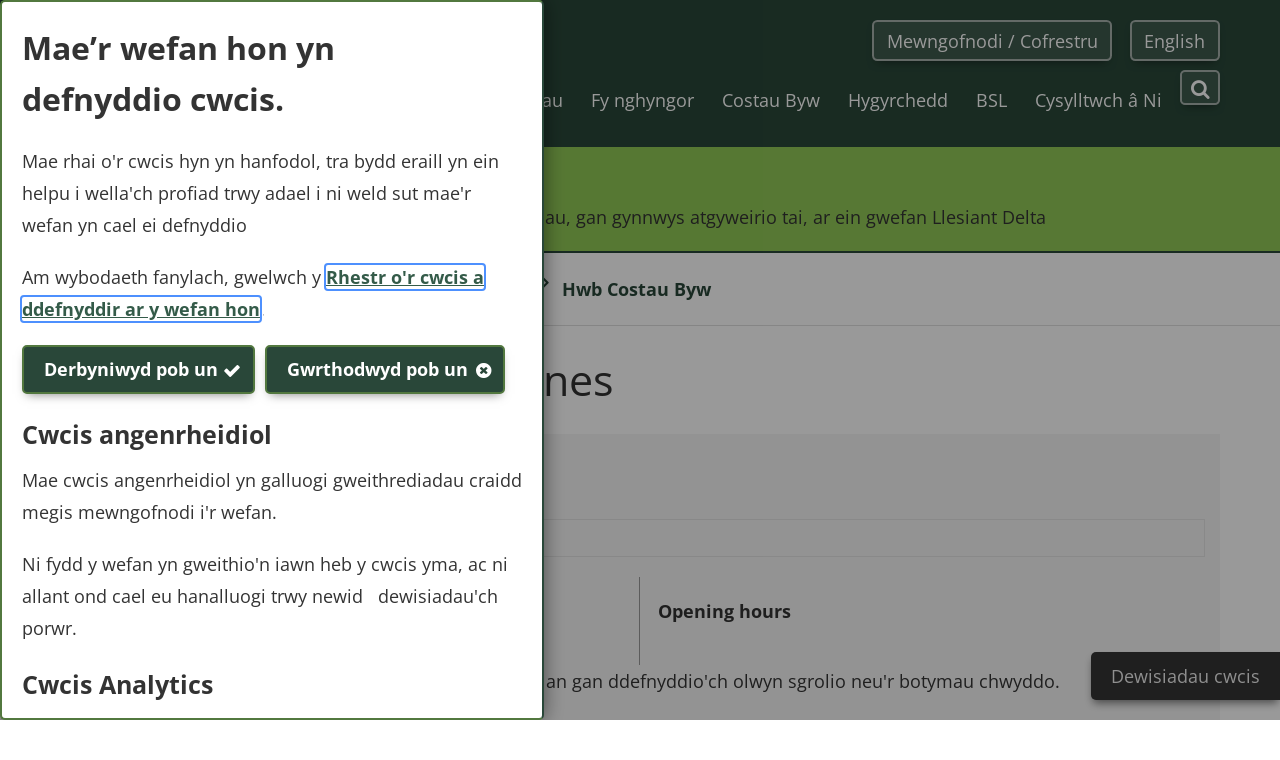

--- FILE ---
content_type: text/html;charset=UTF-8
request_url: https://cy.powys.gov.uk/lleoeddcynnespowys?view=detail&id=2252-9750-6739-0982&ccp=true
body_size: 44005
content:
<!DOCTYPE html>
<html xml:lang="cy" lang="cy"><head>

	
	<title>Cyfeiriadur Mannau Cynnes - Cyngor Sir Powys</title>
		<base href="https://cy.powys.gov.uk/" />

	<meta name="viewport" content="width=device-width, initial-scale=1" />
		<meta name="description" content="Mae'r cyfeiriadur hwn yn dangos lleoedd ym Mhowys sydd wedi cofrestru i gynnig croeso cynnes i bobl a chyfle i gymdeithasu, gweithio neu gymryd rhan mewn gweithgareddau tra'n cadw'n gynnes." />
		<link rel="shortcut icon" href="/image/11131/Powys-logo-favicon/favicon.png?m=1599146721600" />
		<link rel="apple-touch-icon" sizes="32x32" href="/image/11131/Powys-logo-favicon/appletouchiconsmall.png?m=1599146721600" />
		<link rel="apple-touch-icon" sizes="76x76" href="/image/11131/Powys-logo-favicon/appletouchiconmedium.png?m=1599146721600" />
		<link rel="apple-touch-icon" sizes="152x152" href="/image/11131/Powys-logo-favicon/appletouchiconlarge.png?m=1599146721600" /><meta property="og:type" content="website" /><meta property="og:title" content="Cyfeiriadur Mannau Cynnes - Cyngor Sir Powys" /><meta property="og:description" content="Mae'r cyfeiriadur hwn yn dangos lleoedd ym Mhowys sydd wedi cofrestru i gynnig croeso cynnes i bobl a chyfle i gymdeithasu, gweithio neu gymryd rhan mewn gweithgareddau tra'n cadw'n gynnes." /><meta property="og:url" content="https://cy.powys.gov.uk/lleoeddcynnespowys" /><meta property="og:site_name" content="Cyngor Sir Powys" /><meta property="og:image" content="https://cy.powys.gov.uk/image/23547/Cost-of-Living-Hub-warm-space-directory/opengraph.jpg?m=1742896775083" /><meta property="og:image:width" content="1200" /><meta property="og:image:height" content="630" /><meta name="twitter:card" content="summary" /><meta name="twitter:title" content="Cyfeiriadur Mannau Cynnes - Cyngor Sir Powys" /><meta name="twitter:description" content="Mae'r cyfeiriadur hwn yn dangos lleoedd ym Mhowys sydd wedi cofrestru i gynnig croeso cynnes i bobl a chyfle i gymdeithasu, gweithio neu gymryd rhan mewn gweithgareddau tra'n cadw'n gynnes." /><meta name="twitter:image" content="https://cy.powys.gov.uk/image/23547/Cost-of-Living-Hub-warm-space-directory/twittercard.jpg?m=1742896775083" /><meta name="twitter:image:alt" content="Cost of Living Hub warm space directory" /><script type="application/ld+json">{"@context":"https://schema.org","@type":"WebPage","name":"Cyfeiriadur Mannau Cynnes - Cyngor Sir Powys","description":"Mae'r cyfeiriadur hwn yn dangos lleoedd ym Mhowys sydd wedi cofrestru i gynnig croeso cynnes i bobl a chyfle i gymdeithasu, gweithio neu gymryd rhan mewn gweithgareddau tra'n cadw'n gynnes.","url":"https://cy.powys.gov.uk/lleoeddcynnespowys","image":{"@type":"imageObject","contentUrl":"https://cy.powys.gov.uk/image/23547/Cost-of-Living-Hub-warm-space-directory/jsonld.jpg?m=1742896775083","width":1200,"height":630,"caption":"Ticking boxes on a survey"}}</script>
		<script>
			window["ga-disable-G-YTEFQ4FTNX"] = true;
		</script><script async src="https://www.googletagmanager.com/gtag/js?id=G-YTEFQ4FTNX"></script>
	<script>
		function gtag() {
			window.dataLayer = window.dataLayer || [];
			dataLayer.push(arguments);
		}
		(function (gi) {

			var load = function () {
				delete window["ga-disable-G-YTEFQ4FTNX"];

				gtag('js', new Date());
				gtag('config', 'G-YTEFQ4FTNX', {
					'anonymizeIp': true,
					'location': 'https:\/\/cy.powys.gov.uk\/lleoeddcynnespowys?view=detail&id=2252-9750-6739-0982&ccp=true'
					,'cookie_flags': 'SameSite=None;Secure'
				});
			};

			var unload = function() {
				window["ga-disable-G-YTEFQ4FTNX"] = true;
			};

			var init = function() {
				gi.cookiepolicy.registerProvider('Google Analytics', load, unload);
			};

			if (document.readyState === "complete" || document.readyState === "interactive") {
				init();
			} else {
				document.addEventListener("DOMContentLoaded", init);
			}
		})(window.gi = window.gi || {});
	</script><link href="/themes/dynamic/css/dynamic.css?m=c5b5ufjp3n9j0fa04gxn4o2wo" rel="stylesheet" type="text/css" /><script src="/themes/dynamic/scripts/dynamic.js?m=ajji3ephr0t8lceqsef9a77ws"></script>  <script type="text/javascript">
     //create global to hold form names reserved for future use
    if(typeof window["GOSSForms"] == "undefined"){
      var GOSSForms = {forms:[]};
    }
    GOSSForms.forms.push("WARMSPACESDIRECTORY");
  </script>
<script type="text/javascript" src="https://cy.powys.gov.uk/apiserver/files/staticformcache/WARMSPACESDIRECTORY-1681/2025-06-17T08.04.31Z/f/BusySpinnerRuntimeMin.js"></script>
<script type="text/javascript" src="https://cy.powys.gov.uk/apiserver/files/staticformcache/WARMSPACESDIRECTORY-1681/2025-06-17T08.04.31Z/f/FormRuntimeMin.js"></script>
<script type="text/javascript" src="https://cy.powys.gov.uk/apiserver/files/staticformcache/WARMSPACESDIRECTORY-1681/2025-06-17T08.04.31Z/f/HandlebarsRuntimeMin.js"></script>
<script type="text/javascript" src="https://cy.powys.gov.uk/apiserver/files/staticformcache/WARMSPACESDIRECTORY-1681/2025-06-17T08.04.31Z/f/HandlebarsSwagMin.js"></script>
<script type="text/javascript" src="https://cy.powys.gov.uk/apiserver/files/staticformcache/WARMSPACESDIRECTORY-1681/2025-06-17T08.04.31Z/f/JSONRuntime.js"></script>
  <script type="text/javascript">
  /* <![CDATA[ */
    // Backward compatibility
    var WARMSPACESDIRECTORYValidator = {};
WARMSPACESDIRECTORYValidator["ERRCALLBACKS"] = [];
WARMSPACESDIRECTORYValidator["PAGE1"] = {};
    // Backward compatibility Ends
    var WARMSPACESDIRECTORYFormData = "[base64]";
    var WARMSPACESDIRECTORYPageHistory = "W10=";
	var WARMSPACESDIRECTORYFieldNameMapping = [{"pageName":"PAGE1","fieldsLong":["URLPARAMS","LANG","DIRECTORYENTRIES","SELECTEDENTRY","FRIENDLYURL","MAPCONFIG","FIELD30","FIELD36","FIELD32","FILTERBUTTON","FIELD37","VIEWMAPBUTTON","FIELD38","VIEWLISTBUTTON","FILTERLAYOUT","OPTSOPEN","NAMEINPUT","FACILITIESINPUT","FIELD39","APPLYBUTTON","CLEARBUTTON","DISPLAYCOUNT","FIELD23","FIELD24","FIELD35","SORTBYDROPDOWN","APPLYSORTBUTTON","DISTANCELAYOUT","LOCATIONINPUT","SELECTEDLOCATION","TYPEAHEADJS","LIST","FIELD1","FIELD22","FIELD28","MAP","FIELD25","FIELD26","BACKBUTTON","DETAIL","FIELD27","FIELD34","DETAILMAP"],"fieldsShort":["URLPARAMS","LANG","DIRECTORYENTRIES","SELECTEDENTRY","FRIENDLYURL","MAPCONFIG","FIELD30","FIELD36","FIELD32","FILTERBUTTON","FIELD37","VIEWMAPBUTTON","FIELD38","VIEWLISTBUTTON","FILTERLAYOUT","OPTSOPEN","NAMEINPUT","FACILITIESINPUT","FIELD39","APPLYBUTTON","CLEARBUTTON","DISPLAYCOUNT","FIELD23","FIELD24","FIELD35","SORTBYDROPDOWN","APPLYSORTBUTTON","DISTANCELAYOUT","LOCATIONINPUT","SELECTEDLOCATION","TYPEAHEADJS","LIST","FIELD1","FIELD22","FIELD28","MAP","FIELD25","FIELD26","BACKBUTTON","DETAIL","FIELD27","FIELD34","DETAILMAP"]}];
		var WARMSPACESDIRECTORYSerializedVariables = "[base64]/[base64]";
    var WARMSPACESDIRECTORYCustomFunctions = {};
	var WARMSPACESDIRECTORYrtConfig = {
		formName : "WARMSPACESDIRECTORY",
		formDescription : "Warm Spaces (Directory)",
		currentPageName : "PAGE1",
		currentPageInstance : 0,
		runtimeMode : "CLIENT",
		renderMode: "normal",
		validationMode : "ASYOUTYPE",
		highlightValid : false,
		traceEnabled : false,
		disableAutoFocus : false,
		formData : WARMSPACESDIRECTORYFormData,
		pageHistory : WARMSPACESDIRECTORYPageHistory,
		fieldNameMapping : WARMSPACESDIRECTORYFieldNameMapping,
		pageDetails : [{"pageName":"PAGE1","pageTitle":"","isRepeatable":false,"minInstances":null,"maxInstances":null,"validateInstanceCount":false,"mode":null}],
    customFunctions : WARMSPACESDIRECTORYCustomFunctions,
		legacyValidators : WARMSPACESDIRECTORYValidator,
		inIcmEnv : false,
		allowIcmPanelControls : false,
		serializedPersistentVariables : WARMSPACESDIRECTORYSerializedVariables,
		hasProxyUser: false,
		serverid : null,
		serverTraceFn : null,
		fieldLabelMarker: "required",
		fieldLabelOptionalText: "(optional)",
		fieldErrorPrefix: "Gwall:"
  };	
	// Note that the variable containing the run time may already exist, since certain libraries loaded via script tags may define properties when they are loaded
	// Supplying it as the second parameter to createFormRuntime will ensure any properties are not lost
    var WARMSPACESDIRECTORYForm = createFormRuntime( WARMSPACESDIRECTORYrtConfig, WARMSPACESDIRECTORYForm );
WARMSPACESDIRECTORYForm.registerPageValidatorFn( function ( form ) {
    var f,orderedFields=["URLPARAMS","LANG","DIRECTORYENTRIES","SELECTEDENTRY","FRIENDLYURL","MAPCONFIG","FIELD30","FIELD36","FIELD32","FILTERBUTTON","FIELD37","VIEWMAPBUTTON","FIELD38","VIEWLISTBUTTON","FILTERLAYOUT","OPTSOPEN","NAMEINPUT","FACILITIESINPUT","FIELD39","APPLYBUTTON","CLEARBUTTON","DISPLAYCOUNT","FIELD23","FIELD24","FIELD35","SORTBYDROPDOWN","APPLYSORTBUTTON","DISTANCELAYOUT","LOCATIONINPUT","SELECTEDLOCATION","TYPEAHEADJS","LIST","FIELD1","FIELD22","FIELD28","MAP","FIELD25","FIELD26","BACKBUTTON","DETAIL","FIELD27","FIELD34","DETAILMAP"],valFailures = [],valResult,valFunction,valMsg="";
    for ( f = 0; f < orderedFields.length; f++ ) {
WARMSPACESDIRECTORYForm.validateField( orderedFields[f], form, valFailures );
		// Invoke any legacy validators
		if (WARMSPACESDIRECTORYValidator["PAGE1"][orderedFields[f]] !== undefined) {
			valFunction = WARMSPACESDIRECTORYValidator["PAGE1"][orderedFields[f]];
			valResult = valFunction( form );
			if ( !valResult.VALID) {
				valFailures.push( valResult );
			}
		}
    }
    return valFailures;
} );    function validateFormWARMSPACESDIRECTORY( form ) {
      return WARMSPACESDIRECTORYForm.validateFormClient( form );
    }
  /* ]]> */
  </script>
</head><body class="pageload template--formsservice status status--anonymous" data-id="13707" data-print-date="November 19, 2025" data-print-url="https://cy.powys.gov.uk/lleoeddcynnespowys" data-template="formsservice"><section aria-label="Dolenni hygyrchedd"><a href="https://cy.powys.gov.uk/lleoeddcynnespowys?view=detail&amp;id=2252-9750-6739-0982&amp;ccp=true#maincontent" class="skip-link">Neidio i'r prif gynnwys</a></section>

	<div id="form-expiry-dialog" class="dialog dialog--session-expiry-notice dialog--hidden dialog--nojs" data-dismissible="false">
		<div class="dialog__content" role="dialog" aria-labelledby="form-expiry-dialog_header" aria-describedby="form-expiry-dialog_description" aria-live="assertive" style="max-width: 400px">
			<h2 id="form-expiry-dialog_header" class="dialog__header">Amser allan y sesiwn</h2>
			<div class="dialog__body">
					<p id="form-expiry-dialog_description" class="dialog__description">Nid ydych wedi defnyddio&apos;r ffurflen hon ers tro - i amddiffyn eich data, bydd y sesiwn ffurflen yn dod i ben yn fuan</p>
				<div class="session-countdown" role="timer" aria-atomic="true"><svg class="session-countdown-timer" width="150" height="150" viewBox="0 0 200 200" xmlns="http://www.w3.org/2000/svg">
	<circle r="90" cx="100" cy="100" stroke-dasharray="565.48" stroke-dashoffset="0"></circle>
	<circle class="mask" r="90" cx="100" cy="100" stroke-dasharray="565.48" stroke-dashoffset="565.48" transform="rotate(-90, 100, 100)"></circle>
	<text class="time-remaining" x="50" y="110"></text>
</svg>
				</div>
				<button class="btn btn--positive" onclick="gi.dialog('form-expiry-dialog').close()">Rwy&apos;n dal yma</button> 

			</div>
		</div>
	</div>
			<script src="scripts/timeouts.js"></script>
			<script>
	
				var manager = gi.sessionTimeoutManager({
					sessionControlUrl: 'https:\/\/cy.powys.gov.uk\/session-control.json'
				});
	
				/**/
				/**/
				manager.addTimeout({
					id: 'form',
					dialogId: 'form-expiry-dialog',
					sessionId: 'ad9ca8aa-cae3-412a-98e0-b853962f80ad',
					ttl: 3603290,
					expiryUrl: 'https:\/\/cy.powys.gov.uk\/lleoeddcynnespowys?view=detail&id=2252-9750-6739-0982&ccp=true&formExpired=true',
					preventExpiry: () => {
						const formName = (window.GOSSForms?.forms || [])[0] || "";
						const form = window[formName + "Form"];
						return !!form?.inFormSubmission;
					}
				});
	
				/**/
				manager.initialise();
			</script>

	<header>

	
	

	<script>
		gi.cookiepolicy.init({"categories":[{"id":"analytics","providers":["Google Analytics"],"consented":false}]});
	</script>

	<div id="cookie-consent-prompt" class="dialog dialog--cookie-consent-prompt dialog--nojs" data-dismissible="false">
		<div class="dialog__content" role="dialog" aria-labelledby="cookie-consent-prompt_header" style="max-width: 800px">
			<h2 id="cookie-consent-prompt_header" class="dialog__header">Mae’r wefan hon yn defnyddio cwcis.</h2>
			<div class="dialog__body">

				<div class="a-body a-body--cookie"><p>Mae rhai o'r cwcis hyn yn hanfodol, tra bydd eraill yn ein helpu i wella'ch profiad trwy adael i ni weld sut mae'r wefan yn cael ei defnyddio</p><p>Am wybodaeth fanylach, gwelwch y <a href="/article/1087/Rhestr-or-cwcis-a-ddefnyddir-ar-y-wefan-hon" class="a-body__link">Rhestr o'r cwcis a ddefnyddir ar y wefan hon</a>.</p>
				</div>
				<form id="cookie-consent-form" method="post" action="/article/10171/Caniatad-cwcis" aria-label="Dewisiadau cwcis"><button name="acceptall" class="btn btn--contrast btn--complete btn--cookie-consent btn--cookie-accept" value="true">
		
		<span class="btn__text">Derbyniwyd pob un</span></button><button name="rejectall" class="btn btn--contrast btn--cancel btn--cookie-consent btn--cookie-reject" value="true">
		
		<span class="btn__text">Gwrthodwyd pob un</span></button>
		<div class="block block--muted block--cookiecategory">
			<h3 class="block__heading">Cwcis angenrheidiol</h3>
		<div class="block__summary a-body a-body--cookie"><p>Mae cwcis angenrheidiol yn galluogi gweithrediadau craidd megis mewngofnodi i'r wefan.</p><p>Ni fydd y wefan yn gweithio'n iawn heb y cwcis yma, ac ni allant ond cael eu hanalluogi trwy newid&nbsp;&nbsp; dewisiadau'ch porwr.</p>
		</div>
		</div>
		<div class="block block--muted block--cookiecategory">
			<fieldset aria-describedby="cookiecategory-desc-analytics">
					<legend><h3 class="block__heading">Cwcis Analytics</h3></legend>
				<div id="cookiecategory-desc-analytics" class="block__summary a-body a-body--cookie"><p>Hoffem osod cwcis Google Analytics i'n cynorthwyo i wella ein gwefan trwy gasglu ac adrodd gwybodaeth ar sut ry'ch chi'n ei defnyddio.</p><p>Mae'r cwcis yn casglu gwybodaeth mewn dull nad yw'n datgelu enw neb.</p><p>I gael mwy o wybodaeth ar sut mae'r cwcis hyn yn gweithio, edrychwch ar y <a href="/article/1087/Rhestr-or-cwcis-a-ddefnyddir-ar-y-wefan-hon" class="a-body__link">Rhestr o'r cwcis a ddefnyddir ar y wefan hon</a>.</p>
				</div>
				<div class="cookiecategory-toggle cookiecategory-toggle--on"><input type="radio" name="analytics" id="toggleon-analytics" class="cookiecategory-toggle__radio" value="true" />
					<label for="toggleon-analytics" class="cookiecategory-toggle__label">Galluogi cwcis Analytics </label>
				</div>
				<div class="cookiecategory-toggle cookiecategory-toggle--off"><input type="radio" name="analytics" checked="checked" id="toggleoff-analytics" class="cookiecategory-toggle__radio" value="false" />
					<label for="toggleoff-analytics" class="cookiecategory-toggle__label">Analluogi cwcis Analytics </label>
				</div>
			</fieldset>
		</div><button type="submit" class="btn btn--cookies btn--contrast btn--cookie-consent">
		
		<span class="btn__text">Cadw a chau</span></button>
				</form> 

			</div>
		</div>
	</div>

		<div class="cookie-consent-prompt" role="region" aria-label="Caniatâd cwcis">
				<div id="cookie-consents-updated" class="cookie-consents-updated-confirmation" role="alert">
		<div class="block block--muted block--cookie-consent-prompt block--cookie-consents-updated-confirmation">
						<p id="cookie-consents-updated-message" class="cookie-consents-updated-confirmation__message">Cadwyd eich dewisiadau cwcis</p>
		</div>
				</div>
				<script>
					var ccpcm = document.getElementById('cookie-consents-updated-message');
					var hideBtn = document.createElement('button');
					hideBtn.appendChild(document.createTextNode("Cuddio"));
					hideBtn.setAttribute('class', "btn btn--link btn--cookie-consents-updated-confirmation-hide");
					hideBtn.onclick = function() {
						document.getElementById('cookie-consents-updated').style = 'display: none;';
					};
					ccpcm.parentNode.appendChild(hideBtn);
				</script>

	<script>
		document.getElementById('cookie-consent-form').addEventListener('submit', function (event) {
			if (event.submitter) {

				var confMessage = document.getElementById('cookie-consents-updated');
				confMessage.style = "";

				var form = event.target;
				var formData = new FormData(form);
				formData.append(event.submitter.name, event.submitter.value);
				formData.append("async", "true");

				var xhr = new XMLHttpRequest();
				xhr.withCredentials = true;
				xhr.onreadystatechange = function () {
					if (this.readyState === XMLHttpRequest.DONE && this.status === 200) {
						var prompt = document.getElementById('cookie-consent-prompt');
						if (prompt) {
							
									gi.dialog(prompt).close();

									if (history.replaceState) {
									history.replaceState({}, document.title, document.location.href
										.replaceAll(/(ccp=true|#cookie-consent-prompt)/gi, "")
										.replaceAll(/[?&]$/g, "")
									);
								}
								
						}
						confMessage.style = "display:block;";
						confMessage.scrollIntoView();
						setTimeout(function () {
							gi.cookiepolicy.refreshConsents(form);
						}, 0);
					}
				}
				xhr.open(form.method, form.action);
				xhr.send(formData);

				event.preventDefault();
			}
		});
	</script>
				<div class="cookie-consent-prompt-launcher">
					<a class="cookie-consent-prompt-launcher__link" href="#cookie-consent-prompt" onclick="gi.dialog('cookie-consent-prompt').open(); return false;">Dewisiadau cwcis</a>
				</div>
		</div>
		<div class="header header--nosticky header--nojs">
			<div class="container">
		<div class="gi-sitelogo gi-sitelogo--header"><a href="/" class="gi-sitelogo__link"><img src="/image/88/Powys-logo-white/logo.png?m=1599141338957" width="113" height="75" alt="" class="gi-sitelogo__image" /><span class="gi-sitelogo__extratext accessibility">Dolen i hafan &apos;</span><span class="gi-sitelogo__titletext accessibility">Cyngor Sir Powys</span><span class="gi-sitelogo__extratext accessibility">&apos;</span></a>
		</div>
				<div class="header__menu" role="navigation" aria-label="Top utilities">

		
		<ol class="utilitymenu utilitymenu--top">
				<li class="utilitymenu__item"><a href="/mewngofnodi" class="utilitymenu__link">Mewngofnodi / Cofrestru</a>
				</li>
				<li class="utilitymenu__item"><a href="https://en.powys.gov.uk/powyswarmspaces" class="utilitymenu__link" lang="en">English</a>
				</li>
		</ol>
		<nav id="c_116250711697862" aria-label="Site menu" class="gi-sitenav gi-sitenav--desktop gi-sitenav--hassearch">

	
	

	<ul class="gi-sitenav__list gi-sitenav__list--lvl1">
			<li class="gi-sitenav__item gi-sitenav__item--lvl1">
				<a href="https://cy.powys.gov.uk/gwasanaethau" class="gi-sitenav__link gi-sitenav__link--lvl1">
					Gwasanaethau
				</a>
			</li>
			<li class="gi-sitenav__item gi-sitenav__item--lvl1">
				<a href="https://cy.powys.gov.uk/busnesau" class="gi-sitenav__link gi-sitenav__link--lvl1">
					Busnesau
				</a>
			</li>
			<li class="gi-sitenav__item gi-sitenav__item--lvl1">
				<a href="https://cy.powys.gov.uk/article/7432/Fy-nghyngor" class="gi-sitenav__link gi-sitenav__link--lvl1">
					Fy nghyngor
				</a>
			</li>
			<li class="gi-sitenav__item gi-sitenav__item--lvl1">
				<a href="https://cy.powys.gov.uk/article/13457/Costau-Byw" class="gi-sitenav__link gi-sitenav__link--lvl1">
					Costau Byw
				</a>
			</li>
			<li class="gi-sitenav__item gi-sitenav__item--lvl1">
				<a href="https://cy.powys.gov.uk/article/13459/Hygyrchedd" class="gi-sitenav__link gi-sitenav__link--lvl1">
					Hygyrchedd
				</a>
			</li>
			<li class="gi-sitenav__item gi-sitenav__item--lvl1">
				<a href="https://cy.powys.gov.uk/article/9214/BSL" class="gi-sitenav__link gi-sitenav__link--lvl1">
					BSL
				</a>
			</li>
			<li class="gi-sitenav__item gi-sitenav__item--lvl1">
				<a href="https://cy.powys.gov.uk/cysylltu" class="gi-sitenav__link gi-sitenav__link--lvl1">
					Cysylltwch â Ni
				</a>
			</li>
	</ul>
		</nav>
		<script>gi.sitenav.init("c_116250711697862")</script>

	<form id="c_116250712275245" class="gi-sitesearch gi-sitesearch--dynamic gi-sitesearch--top" action="https://cy.powys.gov.uk/article/1084/Chwilio" method="get" role="search" data-collapsible="true" data-suppress-closebtn="false" data-focus-open="false">
		<div class="gi-sitesearch__container">

			<div class="gi-sitesearch__closetoggle">
				<button type="button" class="btn btn--close btn--icon-only gi-sitesearch__button gi-sitesearch__button--close">
					<span class="btn__text gi-sitesearch__buttontext accessibility">Cau</span>
				</button>
			</div>
			<div class="gi-sitesearch__searchfield">
				<label id="c_116250712275245_input_label" class="gi-sitesearch__label accessibility" for="c_116250712275245_input">Chwiliwch...</label>

	<div class="search-suggestion-wrapper">
		<div id="c_116250712275245_input_container">

			<input data-dataurl="https://cy.powys.gov.uk/article/1084/Chwilio" id="c_116250712275245_input" class="searchform__inputtxt searchform__inputtxt--sitesearch" placeholder="Chwiliwch..." name="q" type="text" autocomplete="off" role="combobox" aria-expanded="false" aria-controls="c_116250712275245_input_suggestions" aria-haspopup="listbox" aria-autocomplete="list" aria-labelledby="c_116250712275245_input_label" />

		</div>
		<ul id="c_116250712275245_input_suggestions" class="search-suggestion search-suggestion--sitesearch" role="listbox"></ul>
	</div>

	<script>
		var autocomplete = new SearchSuggestion({
			element: 'input[id="c_116250712275245_input"]',
			modifier: 'sitesearch'
		});
	</script>
			</div>
			<div class="gi-sitesearch__searchtoggle">
				<button type="submit" class="btn btn--search btn--icon-only gi-sitesearch__button gi-sitesearch__button--search">
					<span class="btn__text gi-sitesearch__buttontext accessibility">Canfod</span>
				</button>
			</div>

		</div>
	</form>
	<script>gi.sitesearch.initialise("c_116250712275245");</script>
				</div>

	<div class="gi-mobilenavtoggle gi-mobilenavtoggle--mobilemenu gi-mobilenavtoggle--nojs">
		<button id="c_116250712478578" class="gi-mobilenavtoggle__btn" aria-haspopup="true" aria-controls="mobilemenu" hidden="">
				<span class="gi-mobilenavtoggle__mtcontainer gi-mobilenavtoggle__mtcontainer--mobilemenu">
					<span class="gi-mobilenavtoggle__mtrotate gi-mobilenavtoggle__mtrotate--mobilemenu">
						<span class="gi-mobilenavtoggle__mt1 gi-mobilenavtoggle__mt1--mobilemenu"></span><span class="gi-mobilenavtoggle__mt2 gi-mobilenavtoggle__mt2--mobilemenu"></span><span class="gi-mobilenavtoggle__mt3 gi-mobilenavtoggle__mt3--mobilemenu"></span>
					</span>
				</span>
			<span class="accessibility">Toglo gwelededd dewislen symudol</span>
		</button>
		<a href="https://cy.powys.gov.uk/lleoeddcynnespowys?view=detail&amp;id=2252-9750-6739-0982&amp;ccp=true#mobilemenu" class="gi-mobilenavtoggle__fallback">
				<span class="gi-mobilenavtoggle__mtcontainer gi-mobilenavtoggle__mtcontainer--mobilemenu">
					<span class="gi-mobilenavtoggle__mtrotate gi-mobilenavtoggle__mtrotate--mobilemenu">
						<span class="gi-mobilenavtoggle__mt1 gi-mobilenavtoggle__mt1--mobilemenu"></span><span class="gi-mobilenavtoggle__mt2 gi-mobilenavtoggle__mt2--mobilemenu"></span><span class="gi-mobilenavtoggle__mt3 gi-mobilenavtoggle__mt3--mobilemenu"></span>
					</span>
				</span>
			<span class="accessibility">Toglo gwelededd dewislen symudol</span>
		</a>
	</div>
	<script>gi.mobileNav.initialiseToggle("c_116250712478578");</script>
				<nav class="gi-mobilenav gi-mobilenav--mobilemenu gi-mobilenav--closed gi-mobilenav--nojs" id="mobilemenu" hidden="" data-fullscreen="false" data-exclusive="true">

	<form id="c_116250712661593" class="gi-sitesearch gi-sitesearch--dynamic gi-sitesearch--mobile" action="https://cy.powys.gov.uk/article/1084/Chwilio" method="get" role="search" data-suppress-closebtn="false" data-focus-open="false">
		<div class="gi-sitesearch__container">

			<div class="gi-sitesearch__closetoggle">
				<button type="button" class="btn btn--close btn--icon-only gi-sitesearch__button gi-sitesearch__button--close">
					<span class="btn__text gi-sitesearch__buttontext accessibility">Cau</span>
				</button>
			</div>
			<div class="gi-sitesearch__searchfield">
				<label id="c_116250712661593_input_label" class="gi-sitesearch__label accessibility" for="c_116250712661593_input">Chwiliwch...</label>

	<div class="search-suggestion-wrapper">
		<div id="c_116250712661593_input_container">

			<input data-dataurl="https://cy.powys.gov.uk/article/1084/Chwilio" id="c_116250712661593_input" class="searchform__inputtxt searchform__inputtxt--sitesearch" placeholder="Chwiliwch..." name="q" type="text" autocomplete="off" role="combobox" aria-expanded="false" aria-controls="c_116250712661593_input_suggestions" aria-haspopup="listbox" aria-autocomplete="list" aria-labelledby="c_116250712661593_input_label" />

		</div>
		<ul id="c_116250712661593_input_suggestions" class="search-suggestion search-suggestion--sitesearch" role="listbox"></ul>
	</div>

	<script>
		var autocomplete = new SearchSuggestion({
			element: 'input[id="c_116250712661593_input"]',
			modifier: 'sitesearch'
		});
	</script>
			</div>
			<div class="gi-sitesearch__searchtoggle">
				<button type="submit" class="btn btn--search btn--icon-only gi-sitesearch__button gi-sitesearch__button--search">
					<span class="btn__text gi-sitesearch__buttontext accessibility">Canfod</span>
				</button>
			</div>

		</div>
	</form>
	<script>gi.sitesearch.initialise("c_116250712661593");</script>

		
		<ol class="utilitymenu utilitymenu--mobile">
				<li class="utilitymenu__item"><a href="/mewngofnodi" class="utilitymenu__link">Mewngofnodi / Cofrestru</a>
				</li>
				<li class="utilitymenu__item"><a href="https://en.powys.gov.uk/powyswarmspaces" class="utilitymenu__link" lang="en">English</a>
				</li>
		</ol>

		
		<ol class="sitemenu sitemenu--mobile">
				
				<li class="sitemenu__item" data-id="880"><a href="/gwasanaethau" class="sitemenu__link">
						Gwasanaethau
						</a>
				</li>
				
				<li class="sitemenu__item" data-id="17632"><a href="/busnesau" class="sitemenu__link">
						Busnesau
						</a>
				</li>
				
				<li class="sitemenu__item" data-id="7432"><a href="/article/7432/Fy-nghyngor" class="sitemenu__link">
						Fy nghyngor
						</a>
				</li>
				
				<li class="sitemenu__item" data-id="13457"><a href="/article/13457/Costau-Byw" class="sitemenu__link">
						Costau Byw
						</a>
				</li>
				
				<li class="sitemenu__item" data-id="13459"><a href="/article/13459/Hygyrchedd" class="sitemenu__link">
						Hygyrchedd
						</a>
				</li>
				
				<li class="sitemenu__item" data-id="9214"><a href="/article/9214/BSL" class="sitemenu__link">
						BSL
						</a>
				</li>
				
				<li class="sitemenu__item" data-id="807"><a href="/cysylltu" class="sitemenu__link">
						Cysylltwch â Ni
						</a>
				</li>
		</ol>
		<script>
			$(document).ready(function () {
				$('.sitemenu__submenu-opener').css('display', '');
			});
		</script>
					<div class="gi-mobilenav__item gi-mobilenav__item--closelink">
						<a href="https://cy.powys.gov.uk/lleoeddcynnespowys?view=detail&amp;id=2252-9750-6739-0982&amp;ccp=true#" class="gi-mobilenav__link gi-mobilenav__link--closelink">
							Close navigation
						</a>
					</div>
				</nav>
		<script>gi.mobileNav.initialiseNavigation("mobilemenu");</script>

			</div>
		</div>
		<script>
			(function () {
				document.querySelector(".header--nojs").classList.remove("header--nojs");
			})();
		</script>
			<div class="sitealert" role="region" aria-label="Gweld yr hysbysiad llawn">
				<div class="container">

					<h2 class="sitealert__heading"><a href="/article/658/Rhybudd-Gallwch-roi-gwybod-am-argyfwng-y-tu-allan-i-oriau-gan-gynnwys-atgyweirio-tai-ar-ein-gwefan-Llesiant-Delta" class="sitealert__title">
									Gweld yr hysbysiad llawn
								</a>
					</h2>
						<div class="sitealert__content a-body">
										Rhybudd: Gallwch roi gwybod am argyfwng y tu allan i oriau, gan gynnwys atgyweirio tai, ar ein gwefan Llesiant Delta
									
						</div>

				</div>
			</div>
		<div class="breadcrumb__nav gi-breadcrumb" role="navigation" aria-label="briwsion bara tudalen">
			<div class="container">
				<ol class="breadcrumb gi-breadcrumb__list">
							<li class="breadcrumb__crumb gi-breadcrumb__item"><a href="/" class="breadcrumb__link gi-breadcrumb__link">Cartref</a>
							</li>
							<li class="breadcrumb__crumb gi-breadcrumb__item"><a href="/gwasanaethau" class="breadcrumb__link gi-breadcrumb__link">Gwasanaethau</a>
							</li>
							<li class="breadcrumb__crumb gi-breadcrumb__item"><a href="/article/15746/Chymorth-Cymunedol" class="breadcrumb__link gi-breadcrumb__link">Chymorth Cymunedol</a>
							</li>
							<li class="breadcrumb__crumb gi-breadcrumb__item"><a href="/costaubyw" class="breadcrumb__link gi-breadcrumb__link">Hwb Costau Byw</a>
							</li>
				</ol>
			</div>
		</div>
	</header>

	<div class="maincolumn">
		<div class="container container--fullwidth">

			<main id="maincontent" class="maincontent">

				
				<div class="container">
							<div class="a-heading a-heading--formsservice">
								<h1 class="a-heading__title">Cyfeiriadur Mannau Cynnes</h1>
							</div>
							<div class="a-relimage">
		<div class="articleimage">
			<div class="articleimage__inner articleimage__inner--standard"><img src="/image/23547/Cost-of-Living-Hub-warm-space-directory/standard.jpg?m=1742896775083" width="400" alt="Ticking boxes on a survey" height="200" />
			</div>
		</div>
							</div><!-- Form Runtime Helper Version: [10.1.0.50] -->
<form action="https://cy.powys.gov.uk/apiserver/formsservice/http/processsubmission?pageSessionId=ad9ca8aa-cae3-412a-98e0-b853962f80ad&amp;fsid=dfef7cb5-37d7-4caa-b483-144c4b681a4c&amp;fsn=68f3be2c-0157-41f6-bb82-59962260f7e1" enctype="application/x-www-form-urlencoded" method="post" id="WARMSPACESDIRECTORY_FORM"  >
<div id="WARMSPACESDIRECTORY_CONTROL">
<input type="hidden" name="WARMSPACESDIRECTORY_PAGESESSIONID" value="ad9ca8aa-cae3-412a-98e0-b853962f80ad"/>
<input type="hidden" name="WARMSPACESDIRECTORY_SESSIONID" value="dfef7cb5-37d7-4caa-b483-144c4b681a4c"/>
<input type="hidden" name="WARMSPACESDIRECTORY_NONCE" value="68f3be2c-0157-41f6-bb82-59962260f7e1"/>
<input type="hidden" name="WARMSPACESDIRECTORY_VARIABLES" value=""/>
</div>
<div id="WARMSPACESDIRECTORY__FIELDS_OUTER" class="icmform icmformtop">
<ol role="presentation"><li role="presentation" id="WARMSPACESDIRECTORY_URLPARAMS_OUTER"  style="display:none"  ><!-- #CONTAINER: { style="display:none" } -->
<script type="text/javascript">
/* <![CDATA[ */
(function( helper ){
    helper.registerFormInitFn( function() {
    } );
    helper.registerFieldGetValueFn(
        "URLPARAMS",
        (function(){
            return helper.getVariable('URLPARAMS');
        })
    );
    helper.registerFieldSetValueFn(
        "URLPARAMS",
        (function(v){
            helper.setVariable('URLPARAMS', v);
        })
    );
})( WARMSPACESDIRECTORYForm ); 
/* ]]> */
</script>
</li> <li role="presentation" id="WARMSPACESDIRECTORY_LANG_OUTER"  style="display:none"  ><!-- #CONTAINER: { style="display:none" } -->
<script type="text/javascript">
/* <![CDATA[ */
(function( helper ){
    helper.registerFormInitFn( function() {
    } );
    helper.registerFieldGetValueFn(
        "LANG",
        (function(){
            return helper.getVariable('LANG');
        })
    );
    helper.registerFieldSetValueFn(
        "LANG",
        (function(v){
            helper.setVariable('LANG', v);
        })
    );
})( WARMSPACESDIRECTORYForm ); 
/* ]]> */
</script>
</li> <li role="presentation" id="WARMSPACESDIRECTORY_DIRECTORYENTRIES_OUTER"  style="display:none"  ><!-- #CONTAINER: { style="display:none" } -->
<script type="text/javascript">
/* <![CDATA[ */
(function( helper ){
    helper.registerFormInitFn( function() {
    } );
    helper.registerFieldGetValueFn(
        "DIRECTORYENTRIES",
        (function(){
            return helper.getVariable('DIRECTORYENTRIES');
        })
    );
    helper.registerFieldSetValueFn(
        "DIRECTORYENTRIES",
        (function(v){
            helper.setVariable('DIRECTORYENTRIES', v);
        })
    );
})( WARMSPACESDIRECTORYForm ); 
/* ]]> */
</script>
</li> <li role="presentation" id="WARMSPACESDIRECTORY_SELECTEDENTRY_OUTER"  style="display:none"  ><!-- #CONTAINER: { style="display:none" } -->
<script type="text/javascript">
/* <![CDATA[ */
(function( helper ){
    helper.registerFormInitFn( function() {
    } );
    helper.registerFieldGetValueFn(
        "SELECTEDENTRY",
        (function(){
            return helper.getVariable('SELECTEDENTRY');
        })
    );
    helper.registerFieldSetValueFn(
        "SELECTEDENTRY",
        (function(v){
            helper.setVariable('SELECTEDENTRY', v);
        })
    );
})( WARMSPACESDIRECTORYForm ); 
/* ]]> */
</script>
</li> <li role="presentation" id="WARMSPACESDIRECTORY_FRIENDLYURL_OUTER"  style="display:none"  ><!-- #CONTAINER: { style="display:none" } -->
<script type="text/javascript">
/* <![CDATA[ */
(function( helper ){
    helper.registerFormInitFn( function() {
    } );
    helper.registerFieldGetValueFn(
        "FRIENDLYURL",
        (function(){
            return helper.getVariable('FRIENDLYURL');
        })
    );
    helper.registerFieldSetValueFn(
        "FRIENDLYURL",
        (function(v){
            helper.setVariable('FRIENDLYURL', v);
        })
    );
})( WARMSPACESDIRECTORYForm ); 
/* ]]> */
</script>
</li> <li role="presentation" id="WARMSPACESDIRECTORY_MAPCONFIG_OUTER"  style="display:none"  ><!-- #CONTAINER: { style="display:none" } -->
<script type="text/javascript">
/* <![CDATA[ */
(function( helper ){
    helper.registerFormInitFn( function() {
    } );
    helper.registerFieldGetValueFn(
        "MAPCONFIG",
        (function(){
            return helper.getVariable('MAPCONFIG');
        })
    );
    helper.registerFieldSetValueFn(
        "MAPCONFIG",
        (function(v){
            helper.setVariable('MAPCONFIG', v);
        })
    );
})( WARMSPACESDIRECTORYForm ); 
/* ]]> */
</script>
</li> <li role="presentation" id="WARMSPACESDIRECTORY_FIELD30_OUTER"  style="display:none"  >    <!-- #CONTAINER: { style="display:none" } -->
    <script type="text/javascript">
    /* <![CDATA[ */
    (function( helper ){
    helper.registerInputField( {
      fieldID : "WARMSPACESDIRECTORY_FIELD30",
      fieldName : "FIELD30",
      supportShowHide : true,
      supportErrorDisplay : false,
      supportEvents : false  
      } );
    })( WARMSPACESDIRECTORYForm );  
    /* ]]> */
    </script>
    <input type="hidden" id="WARMSPACESDIRECTORY_FIELD30" name="WARMSPACESDIRECTORY_FIELD30" value="false"/>
</li> <li role="presentation" id="WARMSPACESDIRECTORY_FIELD25_OUTER">    <script type="text/javascript">
    /* <![CDATA[ */
    (function( helper ){
    helper.registerInputField( {
      fieldID : "WARMSPACESDIRECTORY_FIELD25",
      fieldName : "FIELD25",
      supportShowHide : true,
      supportErrorDisplay : false,
      supportEvents : false  
      } );
    })( WARMSPACESDIRECTORYForm );  
    /* ]]> */
    </script>
    <input type="hidden" id="WARMSPACESDIRECTORY_FIELD25" name="WARMSPACESDIRECTORY_FIELD25" value="true"/>
<ol role="presentation"><li role="presentation" id="WARMSPACESDIRECTORY_FIELD26_OUTER"><script type="text/javascript">
/* <![CDATA[ */
(function( helper ){
helper.registerSimpleField( {
  fieldID : "WARMSPACESDIRECTORY_FIELD26",
  fieldName : "FIELD26",
  supportShowHide : true,
  supportShowHideHint : true,
  supportUpdateHint : true
  } );
})( WARMSPACESDIRECTORYForm );  
/* ]]> */
</script>
<fieldset class="icmvertical icmhide icmhideborder">
<legend class="icmhide"><span>Label</span></legend>
<ol role="presentation"><li role="presentation" id="WARMSPACESDIRECTORY_BACKBUTTON_OUTER">    <script type="text/javascript">
        /* <![CDATA[ */
        function WARMSPACESDIRECTORY_BACKBUTTON_OnClick() {
WARMSPACESDIRECTORYForm._utilEvalThisFunction(function (helper) {
    window.history.back();
}, "WARMSPACESDIRECTORY_BACKBUTTON", "BACKBUTTON");
        }
        /* ]]> */
    </script>
<div class="icmbutton-surround icmbutton-surround--back script">
    <div class="icmbutton icmbutton--back">
            <input class="icminput icminput--button icminput--back icminput--script" type="button" 
                value="Ewch yn ôl" 
                id="WARMSPACESDIRECTORY_BACKBUTTON" 
                name="WARMSPACESDIRECTORY_BACKBUTTON"
onclick="WARMSPACESDIRECTORY_BACKBUTTON_OnClick()" />
    </div>
</div>
    <script type="text/javascript">
        /* <![CDATA[ */
        (function( helper ){
            helper.registerButtonField( {
                fieldID : "WARMSPACESDIRECTORY_BACKBUTTON",
                fieldName : "BACKBUTTON",
                actionButtons : [],
                supportShowHide : true,
                supportEnableDisable : true,
                supportFocus : true} );
            helper.registerCustomFieldFn( "BACKBUTTON", "click", function() {
                helper.utilTriggerClickEvent( "WARMSPACESDIRECTORY_BACKBUTTON" );
            });
        })( WARMSPACESDIRECTORYForm );
        /* ]]> */
    </script>
</li> <li role="presentation" id="WARMSPACESDIRECTORY_DETAIL_OUTER"><script type="text/javascript">
/* <![CDATA[ */
(function( helper ){
helper.registerSimpleField( {
  fieldID : "WARMSPACESDIRECTORY_DETAIL",
  fieldName : "DETAIL",
  supportShowHide : true
  } );
helper.registerFieldGetValueFn( "DETAIL", function() {
    var pageInstance = 1;
    if (helper.isPageRepeatable()) {
      pageInstance = helper.getPageInstance();
    }
      var val = "";
    if ( helper.formData[helper.currentPageName + "_" +  pageInstance] !== undefined ) {
          if ( helper.formData[helper.currentPageName + "_" +  pageInstance]["DETAIL"] !== undefined ) {
            val = helper.formData[helper.currentPageName + "_" +  pageInstance]["DETAIL"];
          }
    }  
      return val;
});
})( WARMSPACESDIRECTORYForm );  
/* ]]> */
</script>
<div id="WARMSPACESDIRECTORY_DETAIL" class="htmltemplate">
<style type="text/css">
    .facilitieslist {
        display: flex;
        flex-wrap: wrap;
        border: solid 1px #e3e3e3;
        padding: 1em 0;
    }
    .summary { margin: 1em 0; }
    .addrandtimes { display: flex; }
    .addrandtimes div { padding: 1em; }
    .addr { border-right: 1px solid #999; }
    .halfwidth { width: 50%; }
    .hasicon { margin-left: 1em; }
    .hasicon::before {
        width: 32px;
        height: 32px;
        font-size: 24px;
    }
    .icon--facility::before {content: '\e841';}
</style>
<div class="icmformdata">
    <h3></h3>
    <div class="facilitieslist">
    </div>
    <div class="summary"><p></p></div>
    <div class="contact">
        <p>
            
            
        </p>
    </div>
    <div class="addrandtimes">
        <div class="addr halfwidth">
            <p><strong>Cyfeiriad</strong></p>
            <p></p>
            
        </div>
        <div class="halfwidth">
            <p><strong>Opening hours</strong></p>
            <p></p>
        </div>
    </div>
</div></div>
</li> <li role="presentation" id="WARMSPACESDIRECTORY_FIELD27_OUTER"><script type="text/javascript">
/* <![CDATA[ */
(function( helper ){
helper.registerSimpleField( {
  fieldID : "WARMSPACESDIRECTORY_FIELD27",
  fieldName : "FIELD27",
  supportShowHide : true,
  supportShowHideHint : true,
  supportUpdateHint : true
  } );
})( WARMSPACESDIRECTORYForm );  
/* ]]> */
</script>
<fieldset class="icmvertical icmhide icmhideborder">
<legend class="icmhide"><span>Label</span></legend>
<ol role="presentation"><li role="presentation" id="WARMSPACESDIRECTORY_FIELD34_OUTER"><script type="text/javascript">
/* <![CDATA[ */
(function( helper ){
helper.registerSimpleField( {
  fieldID : "WARMSPACESDIRECTORY_FIELD34",
  fieldName : "FIELD34",
  supportShowHide : true
  } );
helper.registerFieldInitFn( "FIELD34", function( helper, pageName, pageInstance ) {
    if (helper.isFirstTimeOnCurrentPageInstance() ) {
      helper.executeEventHandlers( "FIELD34", helper.EVENT_NEWPAGEINIT, false );
    } else {
      helper.executeEventHandlers( "FIELD34", helper.EVENT_PAGEINIT, false );
    }
} );
helper.registerFieldSetValueFn( "FIELD34", function( value ) {
$( "#WARMSPACESDIRECTORY_FIELD34" ).html(helper.utilExpandTemplate( value ));
});    
})( WARMSPACESDIRECTORYForm );  
/* ]]> */
</script>
  <div class="icmguidance icmguidanceleft" id="WARMSPACESDIRECTORY_FIELD34"><p>Cliciwch a llusgo i symud y map, chwyddo i mewn ac allan gan ddefnyddio&apos;ch olwyn sgrolio neu&apos;r botymau chwyddo.</p></div>
</li> <li role="presentation" id="WARMSPACESDIRECTORY_DETAILMAP_OUTER"><script type="text/javascript">
/* <![CDATA[ */
(function( helper ){
helper.registerSimpleField( {
  fieldID : "WARMSPACESDIRECTORY_DETAILMAP",
  fieldName : "DETAILMAP",
  supportShowHide : true
  } );
helper.registerFieldInitFn( "DETAILMAP", function( helper, pageName, pageInstance ) {
    if ( helper.isFirstTimeOnCurrentPageInstance() ) {
      helper.executeEventHandlers( "DETAILMAP", helper.EVENT_NEWPAGEINIT, false );
    } else {
      helper.executeEventHandlers( "DETAILMAP", helper.EVENT_PAGEINIT, false );
    }
} );
helper.registerFieldSetValueFn( "DETAILMAP", function( value ) {
$( "#WARMSPACESDIRECTORY_DETAILMAP" ).html(value);
}); 
    helper.registerFieldEventHandler( "DETAILMAP", "DETAILMAP", function (helper, fieldName, value, valid, eventName) {
    if (eventName == "NEWPAGEINIT" || eventName == "PAGEINIT") {
        // get settings specified on form
        const config = helper.getVariable("MAPCONFIG");
        const lang = helper.getVariable("LANG");
        const coordinates = helper.getVariable("SELECTEDENTRY").coordinates.split(",").map(c => Number(c));
        const mapPin = '<svg xmlns="http://www.w3.org/2000/svg" xml:space="preserve" viewBox="0 0 365.5 544" height="32" width="21.5" y="0px" x="0px" id="pin" version="1.1"><path style="fill:#FFA700;stroke:#CC8500;stroke-width:6.36122274;stroke-linecap:round;stroke-miterlimit:4;stroke-dasharray:none" d="m 182.75,20.180588 c -88.604408,0 -160.444388,71.118233 -160.444388,158.867952 0,24.5749 5.640622,47.87786 15.715528,68.63593 C 38.584699,248.86408 182.75,528.558 182.75,528.558 L 325.74007,251.15977 c 11.15584,-21.62699 17.45432,-46.14027 17.45432,-72.11123 0,-87.749719 -71.8239,-158.867952 -160.44439,-158.867952 z m 0,254.188762 c -53.16332,0 -96.26663,-42.69577 -96.26663,-95.32081 0,-52.62499 43.10331,-95.320771 96.26663,-95.320771 53.14726,0 96.26664,42.695781 96.26664,95.320771 0,52.62504 -43.11938,95.32081 -96.26664,95.32081 z" /></svg>';
        
        helper.utilLoadCSS("https://www.powys.gov.uk/geo/ol/ol-6.15.1.css");
        helper.utilLoadCSS("https://labs.os.uk/public/os-api-branding/v0.2.0/os-api-branding.css");
        helper.utilLoadScripts([
            {src: "https://www.powys.gov.uk/geo/ol/ol-6.15.1.js", global: "ol"},
            {src: "https://www.powys.gov.uk/geo/ol/proj4-2.8.0.min.js", global: "proj4"},
            {src: "https://labs.os.uk/public/os-api-branding/v0.2.0/os-api-branding.js", global: "os-api-branding"}
        ], function() {
            
            // set up EPSG:27700 (British National Grid) projection
            proj4.defs("EPSG:27700", "+proj=tmerc +lat_0=49 +lon_0=-2 +k=0.9996012717 +x_0=400000 +y_0=-100000 +ellps=airy +towgs84=446.448,-125.157,542.06,0.15,0.247,0.842,-20.489 +units=m +no_defs");
            ol.proj.proj4.register(proj4);
            
            // get WMTS capabilities for OS backdrop
            const apiKey = config.key;
            const osService = config.baseUrl;
            const parser = new ol.format.WMTSCapabilities();
            
            fetch(osService + "/wmts?key=" + apiKey + "&service=WMTS&request=GetCapabilities&version=2.0.0", {
                cache: "reload"
            }).then(response => response.text()).then(text => {

                // parse WMTS capabilities
                let result = parser.read(text);
                const osWMTS = ol.source.WMTS.optionsFromCapabilities(result, {
                    layer: "Outdoor_27700",
                    matrixSet: "EPSG:27700"
                });
                
                let markers = new ol.Collection();

                // zoom control options
                let zoomOpts = (lang == "en") ? {zoomInTipLabel: "Zoom in", zoomOutTipLabel: "Zoom out"} : {zoomInTipLabel: "Cyfyngu i mewn", zoomOutTipLabel: "Ehangu allan"};
                let fsOpts = (lang == "en") ? {tipLabel: "Toggle full-screen"} : {tipLabel: "Toglo sgrîn lawn"};

                // initialize map object
                const map = new ol.Map({
                    controls: [
                        new ol.control.Zoom(zoomOpts),
                        new ol.control.Rotate()
                    ],
                    layers: [
                        new ol.layer.Tile({
                            source: new ol.source.WMTS(osWMTS)
                        }),
                        new ol.layer.Vector({ // markers layer
                            source: new ol.source.Vector({features: markers}),
                            style: new ol.style.Style({
                                image: new ol.style.Icon({
                                    anchor: [0.5, 0.96],
                                    opacity: 1,
                                    src: 'data:image/svg+xml;charset=utf-8,' + encodeURIComponent(mapPin)
                                })
                            })
                        })
                    ],
                    target: "map",
                    view: new ol.View({
                        projection: "EPSG:27700",
                        showFullExtent: true,
                        resolutions: osWMTS.tileGrid.getResolutions().slice(2,12),
                        center: coordinates.length ? coordinates : [305963,261097],
                        zoom: 9
                    })
                });
                
                // update map marker
                const placeMarker = coords => {
                    if (Array.isArray(coords) && coords.every(c => typeof c === "number")) {
                        markers.clear();
                        markers.push(new ol.Feature({geometry: new ol.geom.Point(coords)}));
                    }
                };
                placeMarker(coordinates); // place initial marker on selected address

                // add ordnance survey logo and copyright to map
                const statement = (lang == "en") ? "Contains OS data @ Crown copyright and database rights YYYY" : "Cynnwys data OS © Hawlfraint y Goron a hawliau cronfa ddata YYYY";
                os.Branding.init({statement: statement});
                
                // debug
                if (window[helper.getFormName()+"Form"].debugInterface) window.map = map;
            });
        });
    }
} );
})( WARMSPACESDIRECTORYForm );  
/* ]]> */
</script>
<div id="WARMSPACESDIRECTORY_DETAILMAP" class="htmltemplate">
<div id="map_OUTERDIV" class="field_text fielddiv_icmltext clear">
    <style type="text/css">
        .map{
            outline:1px solid #ccc;
            height:600px;
            /*margin:0 0 20px 0;*/
            position: relative;
        }
    </style>
    <label for="map" id="mapLABEL"></label>
    <div id="map" class="map"></div>
</div></div>
</li></ol></fieldset>
</li></ol></fieldset>
</li></ol></li></ol></div>
<script type="text/javascript"> 
    /* <![CDATA[ */
WARMSPACESDIRECTORYForm.registerPageInitFn( function (helper, pageName, pageInstance) {
    helper.hideField("FILTERLAYOUT");
    helper.hideField("DISTANCELAYOUT");
    helper.disableField("APPLYSORTBUTTON");
} );
    /* ]]> */
</script>
</form>


				</div>
		<div class="a-share">
			<p class="a-share__label">Rhannu'r dudalen hon</p>
			<a class="a-share__link" target="_blank" href="https://www.facebook.com/sharer/sharer.php?u=https://cy.powys.gov.uk/lleoeddcynnespowys">
				<img class="a-share__image" src="/images/social/facebook.png?m=1759829474000" alt="Eicon Facebook" />
			</a>
			<a class="a-share__link" target="_blank" href="https://twitter.com/share?url=https://cy.powys.gov.uk/lleoeddcynnespowys">
				<img class="a-share__image" src="/images/social/twitter.png?m=1759829474000" alt="Eicon Twitter" />
			</a>
			<a class="a-share__link" href="mailto:?Subject=Cyfeiriadur Mannau Cynnes&amp;Body=I%20thought%20you%20might%20be%20interested%20in%20this%20web%20page%20-%20https://cy.powys.gov.uk/lleoeddcynnespowys">
				<img class="a-share__image" src="/images/social/email.png?m=1759829474000" alt="Eicon e-bost" />
			</a>
			<p class="a-share__label">Argraffu</p>
			<a class="a-share__link" href="javascript:window.print();">
				<img class="a-share__image" src="/images/social/print.png?m=1759829474000" alt="Eicon argraffu" />
			</a>
		</div>
			</main>

		</div>
	</div>

	
	<footer class="footer">
		<div class="container"><div class="grid grid--footer grid--4col">
	<div class="grid__cell grid__cell--utilities grid__cell--cols1" data-grid-colspan="1">
		<div class="grid__cellwrap">
		<ul class="utilitymenu utilitymenu--bottom">
				<li class="utilitymenu__item"><a href="/preifatrwydd" class="utilitymenu__link">Diogelu Data a Phreifatrwydd</a>
				</li>
				<li class="utilitymenu__item"><a href="/article/872/Telerau-ac-Amodau" class="utilitymenu__link">Telerau ac Amodau</a>
				</li>
		</ul>
		</div>
	</div>
	<div class="grid__cell grid__cell--about grid__cell--cols1" data-grid-colspan="1">
		<div class="grid__cellwrap">
	<div>
			<div class="heading">Cryfach, tecach, gwyrddach</div>
			<div class="summary">
			</div>
	</div>
		</div>
	</div>
	<div class="grid__cell grid__cell--social grid__cell--cols1" data-grid-colspan="1">
		<div class="grid__cellwrap">
			<div class="socialmedia">
				<h2 class="socialmedia__title">Dilynwch ni</h2>
				<ul class="socialmedia__list">
						<li class="socialmedia__item">

	<div class="imagelink"><a href="http://www.facebook.com/powyscc" class="imagelink__link" onclick="window.open(this.href); return false;" rel="noopener"><img src="/image/221/Facebook-Icon/footerIcon.png?m=1603808716670" width="32" alt="Powys Facebook : yn agor mewn ffenestr porwr neu dab newydd" height="32" class="imagelink__image" /></a>
	</div>
						</li>
						<li class="socialmedia__item">

	<div class="imagelink"><a href="http://www.twitter.com/powyscc" class="imagelink__link" onclick="window.open(this.href); return false;" rel="noopener"><img src="/image/222/Twitter-Icon/footerIcon.png?m=1603808745117" width="32" alt="Powys Twitter : yn agor mewn ffenestr porwr neu dab newydd" height="32" class="imagelink__image" /></a>
	</div>
						</li>
				</ul>
			</div>
		</div>
	</div>
	<div class="grid__cell grid__cell--copyright grid__cell--cols1" data-grid-colspan="1">
		<div class="grid__cellwrap">
					<div class="footer__copy">© 2025 - Cyngor Sir Powys</div>
		<div class="bygoss">
			<a class="bygoss__link" href="https://www.gossinteractive.com" target="_blank" title="Undefined" rel="noopener">Wedi&apos;i bweru gan GOSS</a>
		</div>
		</div>
	</div></div>
		</div>
	</footer></body></html>

--- FILE ---
content_type: application/javascript;charset=UTF-8
request_url: https://cy.powys.gov.uk/apiserver/files/staticformcache/WARMSPACESDIRECTORY-1681/2025-06-17T08.04.31Z/f/FormRuntimeMin.js
body_size: 35239
content:
var createFormRuntime=function(config,existingProperties){var rt={JQUERY:"https://ajax.googleapis.com/ajax/libs/jquery/1.7.2/jquery.min.js",JQUERY_2:"https://ajax.googleapis.com/ajax/libs/jquery/2.2.4/jquery.min.js",JQUERY_3:"https://ajax.googleapis.com/ajax/libs/jquery/3.7.1/jquery.min.js",JQUERY_UI:"https://ajax.googleapis.com/ajax/libs/jqueryui/1.8.21/jquery-ui.min.js",JQUERYUI_CSS:"https://ajax.googleapis.com/ajax/libs/jqueryui/1.8.21/themes/redmond/jquery-ui.css",JQUERY_UI_FOR_JQUERY_2:"https://ajax.googleapis.com/ajax/libs/jqueryui/1.11.4/jquery-ui.min.js",
JQUERYUI_CSS_FOR_JQUERY_2:"https://ajax.googleapis.com/ajax/libs/jqueryui/1.11.4/themes/redmond/jquery-ui.css",JQUERY_UI_FOR_JQUERY_3:"https://ajax.googleapis.com/ajax/libs/jqueryui/1.13.2/jquery-ui.min.js",JQUERYUI_CSS_FOR_JQUERY_3:"https://ajax.googleapis.com/ajax/libs/jqueryui/1.13.2/themes/redmond/jquery-ui.css",MODE_SKELETON:"SKELETON",MODE_SERVER:"SERVER",MODE_CLIENT:"CLIENT",VALIDATION_SUBMITONLY:"SUBMITONLY",VALIDATION_ASYOUTYPE:"ASYOUTYPE",EVENT_CHANGE:"CHANGE",EVENT_PAGEINIT:"PAGEINIT",
EVENT_NEWPAGEINIT:"NEWPAGEINIT",EVENT_CUSTOM:"CUSTOM_",OPTION_VARIABLE_SUFFIX:"_OPTIONDATA",OPTION_GROUP_VARIABLE_SUFFIX:"_OPTIONGROUPS",OPTION_VALUE:0,OPTION_DISPLAY:1,OPTION_GROUP:2,VARIABLE_NONPERSISTENT:"NONPERSISTENT",VARIABLE_SERVERONLY:"SERVER",VARIABLE_SERVERCLIENT:"SERVERCLIENT",VARIABLE_SERVERCLIENTUPDATE:"SERVERCLIENTWITHUPDATE",ENCODER_STRING:"ABCDEFGHIJKLMNOPQRSTUVWXYZabcdefghijklmnopqrstuvwxyz0123456789+/=",MAX_ALLOWED_INSTANCES:100,PAGE_MODES:Object.freeze({EDIT:"EDIT",REMOVE:"REMOVE"}),
get REPEATING_PAGE_EDIT_MODE(){return rt.PAGE_MODES.EDIT},get REPEATING_PAGE_REMOVE_MODE(){return rt.PAGE_MODES.REMOVE},EMPTY_TEMPLATE_DATA:{PAGEINSTANCE:"",PAGEINSTANCEDISPLAY:"",PAGEINSTANCEMIN:"",PAGEINSTANCEMAX:"",PAGEINSTANCECOUNT:""},formName:config.formName,formDescription:config.formDescription,currentPageName:config.currentPageName,currentPageInstance:config.currentPageInstance,runtimeMode:config.runtimeMode,renderMode:config.renderMode,validationMode:config.validationMode,highlightValid:config.highlightValid,
hasProxyUser:config.hasProxyUser||false,traceEnabled:config.traceEnabled||false,autoFocus:!config.disableAutoFocus,formData:config.formData,pageHistory:config.pageHistory,fieldNameMapping:config.fieldNameMapping,pageDetails:config.pageDetails,customFunctions:config.customFunctions,legacyValidators:config.legacyValidators,inIcmEnv:config.inIcmEnv,icmUrl:config.icmUrl,allowIcmPanelControls:config.allowIcmPanelControls,serializedPersistentVariables:config.serializedPersistentVariables,serverid:config.serverid,
serverTraceFn:config.serverTraceFn,fieldLabelMarker:config.fieldLabelMarker,fieldLabelOptionalText:config.fieldLabelOptionalText,fieldErrorPrefix:config.fieldErrorPrefix,jqueryLoaded:false,jqueryLoadUrl:"",jqueryUILoaded:false,jqueryUILoadUrl:"",jqueryUICSSLoadUrl:"",debugOnlyVariables:config.debugOnlyVariables,debugInterface:null,formInitFn:[],pageInitFn:[],fieldInitFns:[],fieldReadyFns:[],fieldIDFns:{},fieldGetValueFns:{},fieldSetValueFns:{},fieldConditionalFns:{},fieldValidationFns:{},fieldFocusFns:{},
fieldShowHideFns:{},fieldShowHideHintFns:{},fieldShowHideRequiredFns:{},fieldShowHideOptionalFns:{},fieldUpdateHintFns:{},fieldEnableDisableFns:{},fieldEnableOnSubmitFns:{},fieldEventHandlerFns:{},globalEventHandlers:[],fieldFilterOptionsFns:{},fieldCustomFns:{},pageValidationFns:{},errorClearFns:{},errorDisplayFns:{},globalErrorClearAllFns:[],globalErrorClearFns:[],globalErrorDisplayFns:[],variables:{},variableChangedFns:{},apiServerCalls:{},icmPanelButtons:[],fieldDefinitions:{},fieldHtmlIds:{},
imageTypes:["jpg","bmp","jpeg","gif","png"],eventStack:[],focusSet:false,autoFocusSet:false,currentBusySpinner:null,busySpinnerOptions:{},busySpinnerSubmitField:"",busySpinnerSizes:{"DEFAULT":{lines:10,length:8,width:4,radius:8},"large":{lines:12,length:7,width:5,radius:10},"tiny":{lines:8,length:2,width:2,radius:3},"small":{lines:8,length:4,width:3,radius:5}},inFormSubmission:false,newlyAddedInstanceDetails:null,removedInstanceDetails:[],getVersion:function(){return"10.1.0.50"},getFormName:function(){return rt.formName},
getFormDescription:function(){return rt.formDescription},getPageName:function(){return rt.currentPageName},getPageInstance:function(){return rt.currentPageInstance},getPageInstanceDisplay:function(){return rt.isPageRepeatable(rt.getPageName())?rt.getPageInstance()+1:rt.getPageInstance()},getPageInstanceCount:function(pageName){pageName=pageName||rt.getPageName();if(rt.isPageRepeatable(pageName)){var pageInstanceCount=Object.keys(rt.formData).filter(function(formDataPageName){return formDataPageName.startsWith(pageName+
"_")&&rt.formData[formDataPageName]!==null}).length;if(rt.newlyAddedInstanceDetails&&rt.newlyAddedInstanceDetails.pageName===pageName)pageInstanceCount++;return pageInstanceCount}return null},getRepeatingPageState:function(pageName){pageName=pageName||rt.getPageName();if(!rt.isPageRepeatable(pageName))return null;var currentPageInstance=null;if(pageName===rt.getPageName())currentPageInstance=rt.getPageInstance();var pageInstanceCount=rt.getPageInstanceCount(pageName);var canNavigateBackwards=currentPageInstance!==
null?currentPageInstance>0:null;var canNavigateForwards=currentPageInstance!==null?currentPageInstance<pageInstanceCount-1:null;var pageInstanceMin=rt.getPageInstanceMin(pageName);var pageInstanceMax=rt.getPageInstanceMax(pageName);var isPageInstanceCountValidated=rt.isPageInstanceCountValidated(pageName);var canAddMoreInstances=isPageInstanceCountValidated?pageInstanceCount<pageInstanceMax&&pageInstanceCount<rt.MAX_ALLOWED_INSTANCES:pageInstanceCount<rt.MAX_ALLOWED_INSTANCES;var canRemoveInstances=
isPageInstanceCountValidated?pageInstanceCount>pageInstanceMin:pageInstanceCount>0;var willSkipNavigation=isPageInstanceCountValidated&&pageInstanceMin===0&&pageInstanceMax===0;var willAddMoreInstances=isPageInstanceCountValidated&&!canNavigateForwards&&canAddMoreInstances&&pageInstanceMin===pageInstanceMax&&!willSkipNavigation;return{canNavigateBackwards:canNavigateBackwards,canNavigateForwards:canNavigateForwards,pageInstanceCount:pageInstanceCount,isPageInstanceCountValidated:isPageInstanceCountValidated,
canAddMoreInstances:canAddMoreInstances,canRemoveInstances:canRemoveInstances,willSkipNavigation:willSkipNavigation,willAddMoreInstances:willAddMoreInstances}},isPageRepeatable:function(pageName){if(rt.pageDetails){pageName=pageName||rt.getPageName();for(var i=0;i<rt.pageDetails.length;i++)if(rt.pageDetails[i].pageName===pageName)return rt.pageDetails[i].isRepeatable}return null},getPageInstanceMin:function(pageName){if(rt.pageDetails){pageName=pageName||rt.getPageName();for(var i=0;i<rt.pageDetails.length;i++)if(rt.pageDetails[i].pageName===
pageName){var pageInstanceMin=rt.utilExpandFieldVariableTemplate(rt.pageDetails[i].minInstances,rt.EMPTY_TEMPLATE_DATA);var numPageInstanceMin=parseInt(pageInstanceMin);if(isNaN(numPageInstanceMin))rt.trace("error","getPageInstanceMin: Page Instance Min is not a number ["+pageInstanceMin+"]");else if(numPageInstanceMin<0||numPageInstanceMin>rt.MAX_ALLOWED_INSTANCES){var newPageInstanceMin=Math.min(Math.max(numPageInstanceMin,0),rt.MAX_ALLOWED_INSTANCES);rt.trace("error","getPageInstanceMin: Page instance Min must be between 0 and "+
rt.MAX_ALLOWED_INSTANCES+" ["+pageInstanceMin+"]. Setting to ["+newPageInstanceMin+"]");numPageInstanceMin=newPageInstanceMin}return numPageInstanceMin}}return null},getPageInstanceMax:function(pageName){if(rt.pageDetails){pageName=pageName||rt.getPageName();for(var i=0;i<rt.pageDetails.length;i++)if(rt.pageDetails[i].pageName===pageName){var pageInstanceMax=rt.utilExpandFieldVariableTemplate(rt.pageDetails[i].maxInstances,rt.EMPTY_TEMPLATE_DATA);var numPageInstanceMax=parseInt(pageInstanceMax);if(isNaN(numPageInstanceMax))rt.trace("error",
"getPageInstanceMax: Page Instance Max is not a number ["+pageInstanceMax+"]");else if(numPageInstanceMax<0||numPageInstanceMax>rt.MAX_ALLOWED_INSTANCES){var newPageInstanceMax=Math.min(Math.max(numPageInstanceMax,0),rt.MAX_ALLOWED_INSTANCES);rt.trace("error","getPageInstanceMax: Page instance Max must be between 0 and "+rt.MAX_ALLOWED_INSTANCES+" ["+pageInstanceMax+"]. Setting to ["+newPageInstanceMax+"]");numPageInstanceMax=newPageInstanceMax}return numPageInstanceMax}}return null},isPageInstanceCountValidated:function(pageName){if(rt.pageDetails){pageName=
pageName||rt.getPageName();for(var i=0;i<rt.pageDetails.length;i++)if(rt.pageDetails[i].pageName===pageName)return rt.pageDetails[i].validateInstanceCount}return null},validatePageInstanceCount:function(pageName){pageName=pageName||rt.getPageName();if(rt.isPageRepeatable(pageName)){var comparedValue=0;var minInstances=rt.getPageInstanceMin(pageName);var maxInstances=rt.getPageInstanceMax(pageName);var pageInstanceCount=rt.getPageInstanceCount(pageName);if(pageInstanceCount<minInstances)comparedValue=
-1;else if(pageInstanceCount>maxInstances)comparedValue=1;return comparedValue}return null},getPageMode:function(){if(rt.pageDetails)for(var i=0;i<rt.pageDetails.length;i++)if(rt.pageDetails[i].pageName===rt.getPageName())return rt.pageDetails[i].mode;return null},getRepeatingPageMode:function(){return rt.getPageMode()},isFirstTimeOnCurrentPage:function(){if(rt.isClient()||!rt.isPageRepeatable()||!(Context&&Context.USER&&Context.USER.IS_FIRST_TIME_ON_CURRENT_PAGE!==undefined))return!rt.formData._PAGEORDER_.some(function(pageKey){return pageKey.startsWith(rt.getPageName()+
"_")});else return Context.USER.IS_FIRST_TIME_ON_CURRENT_PAGE},isFirstTimeOnCurrentPageInstance:function(){if(rt.isClient()||!rt.isPageRepeatable()||!(Context&&Context.USER&&Context.USER.IS_FIRST_TIME_ON_CURRENT_PAGE_INSTANCE!==undefined))return rt.formData._PAGEORDER_.indexOf(rt.getPageName()+"_"+rt.getPageInstance())===-1;else return Context.USER.IS_FIRST_TIME_ON_CURRENT_PAGE_INSTANCE},getPageNames:function(){if(rt.pageDetails){var pageDetailsClone=JSON.parse(JSON.stringify(rt.pageDetails));return pageDetailsClone.map(function(page){return{name:page.pageName,
title:rt.utilExpandFieldVariableTemplate(page.pageTitle)}})}return null},getPageTitle:function(){if(rt.pageDetails){var pageDetailsClone=JSON.parse(JSON.stringify(rt.pageDetails));for(let i=0;i<pageDetailsClone.length;i++)if(pageDetailsClone[i].pageName===rt.getPageName())return rt.utilExpandFieldVariableTemplate(pageDetailsClone[i].pageTitle)}return null},getServerid:function(){if(rt.isClient()){rt.trace("getServerid can only be invoked on the server.");throw new Error("getServerid can only be invoked on the server.");
}return rt.serverid},isRenderedInIcm:function(){return rt.inIcmEnv===true},controlsInIcmPanelAllowed:function(){return rt.allowIcmPanelControls===true},isClient:function(){return rt.runtimeMode===rt.MODE_CLIENT},isServer:function(){return rt.runtimeMode===rt.MODE_SERVER},isSkeleton:function(){return rt.runtimeMode===rt.MODE_SKELETON},isSubmitOnlyValidation:function(){return rt.validationMode===rt.VALIDATION_SUBMITONLY},isAsYouTypeValidation:function(){return rt.validationMode===rt.VALIDATION_ASYOUTYPE},
isHighlightValidFields:function(){return rt.highlightValid},isAssisted:function(){return rt.hasProxyUser},isInFormSubmission:function(){if(rt.isClient())return rt.inFormSubmission;return null},setDebugInterface:function(interfaceFn){rt.debugInterface=interfaceFn},_utilSetIgnoredField:function(fieldName,ignore){if(Context===undefined||Context.USER===undefined){rt.trace("error","_utilSetIgnoredField: Unsupported, Context.USER must be available");return}Context.USER.IGNORED_FIELDS=Context.USER.IGNORED_FIELDS||
[];Context.USER.IGNORED_FIELDS[rt.currentPageName+"_"+rt.currentPageInstance]=Context.USER.IGNORED_FIELDS[rt.currentPageName+"_"+rt.currentPageInstance]||[];if(!ignore){const idx=Context.USER.IGNORED_FIELDS[rt.currentPageName+"_"+rt.currentPageInstance].indexOf(fieldName);if(idx!==-1)Context.USER.IGNORED_FIELDS[rt.currentPageName+"_"+rt.currentPageInstance].splice(idx,1)}else if(!Context.USER.IGNORED_FIELDS[rt.currentPageName+"_"+rt.currentPageInstance].includes(fieldName))Context.USER.IGNORED_FIELDS[rt.currentPageName+
"_"+rt.currentPageInstance].push(fieldName)},_utilGetIgnoredField:function(fieldName){if(Context===undefined||Context.USER===undefined){rt.trace("error","_utilGetIgnoredField: Unsupported, Context.USER must be available");return}return Context.USER.IGNORED_FIELDS&&Context.USER.IGNORED_FIELDS[rt.currentPageName+"_"+rt.currentPageInstance]&&Context.USER.IGNORED_FIELDS[rt.currentPageName+"_"+rt.currentPageInstance].indexOf(fieldName)!==-1},ready:function(){var f;if(rt.formData!=undefined&&typeof rt.formData===
"string")if(rt.formData!=="")rt.formData=jQuery.parseJSON(rt.utilDecode(rt.formData));else rt.formData={};if(rt.pageHistory!=undefined&&typeof rt.pageHistory==="string")if(rt.pageHistory!=="")rt.pageHistory=jQuery.parseJSON(rt.utilDecode(rt.pageHistory));else rt.pageHistory={};if(rt.debugInterface){rt.debugInterface.init();rt.utilFieldSizeChanged("_DEBUGGER");if(rt.debugOnlyVariables)rt.debugInterface.debugOnlyVars=JSON.parse(rt.utilDecode(rt.debugOnlyVariables))}if(rt.Handlebars){Swag.registerHelpers(rt.Handlebars);
rt.utilAddStandardHandlebarsHelpers(rt.Handlebars)}rt.inFormSubmission=false;if(rt.serializedPersistentVariables)rt.deserializePersistentVariables(rt.serializedPersistentVariables);rt.customReady();for(f=0;f<rt.formInitFn.length;f++)rt.formInitFn[f](rt,rt.currentPageName,rt.currentPageInstance);for(f=0;f<rt.pageInitFn.length;f++)rt.pageInitFn[f](rt,rt.currentPageName,rt.currentPageInstance);for(f=0;f<rt.fieldInitFns.length;f++)rt.fieldInitFns[f].fn(rt,rt.currentPageName,rt.currentPageInstance);for(f=
0;f<rt.fieldReadyFns.length;f++)rt.fieldReadyFns[f].fn(rt,rt.currentPageName,rt.currentPageInstance);if(!rt.autoFocusSet)if(!rt.autoFocus)if(rt.currentPageInstance!==0||rt.formData["_PAGEORDER_"]!==undefined&&rt.formData["_PAGEORDER_"].length>0)rt.autoFocus=true;if(rt.autoFocus)for(f=0;f<rt.fieldInitFns.length;f++)if(rt.canFocusField(rt.fieldInitFns[f].fieldName)){rt.focusField(rt.fieldInitFns[f].fieldName);break}if(rt.controlsInIcmPanelAllowed()&&top.iCM.PanelUtils.loadTasks){var strActionPanelText=
"This form";if(top.IcmFormAppTitle)strActionPanelText=top.IcmFormAppTitle;var strActionTasksXML="";var ActionTasksXml=[];if(rt.icmPanelButtons.length){for(var i=0;i<rt.icmPanelButtons.length;i++){var thisActionTask=rt.icmPanelButtons[i];var thisXML="<ActionTaskId"+thisActionTask.id+" icon='"+thisActionTask.iconClass+"' text='"+thisActionTask.text+"' />";ActionTasksXml.push(thisXML)}strActionTasksXML=ActionTasksXml.join("")+"<separator />"}var strTasksXML="";strActionTasksXML=strActionTasksXML+"<welcome icon='welcomepage' text='iCM home page' />";
strActionTasksXML=strActionTasksXML+"<logout icon='logout' text='Logout' />";strTasksXML=strTasksXML+"<ActionTasks text='"+strActionPanelText+"' expanded='true'>";strTasksXML=strTasksXML+strActionTasksXML;strTasksXML=strTasksXML+"</ActionTasks>";top.iCM.PanelUtils.loadTasks(strTasksXML)}var fieldName;$("#"+rt.formName+"_CONTROL").closest("form").submit(function(e){if(rt.fieldEnableOnSubmitFns[rt.currentPageName]!=undefined)for(fieldName in rt.fieldEnableOnSubmitFns[rt.currentPageName])if(rt.fieldEnableOnSubmitFns[rt.currentPageName].hasOwnProperty(fieldName))rt.fieldEnableOnSubmitFns[rt.currentPageName][fieldName]()})},
customReady:function(){if(rt.customFunctions!==undefined)if(typeof rt.customFunctions.ready==="function")rt.customFunctions.ready.call(rt.custom,rt)},trace:function(){if(rt.traceEnabled){var level="";if(arguments.length>1&&(arguments[0]=="info"||arguments[0]=="warn"||arguments[0]=="error"))level=arguments[0];var msg=[];var a=level.length===0?0:1;for(;a<arguments.length;a++)msg.push(JSON.stringify(arguments[a]));msg=msg.join(" ");if(rt.isClient()){if(typeof console!=="undefined")switch(level){case "error":console.error("helper.trace:",
msg);break;case "warn":console.warn("helper.trace:",msg);break;default:console.log("helper.trace:",msg);break}if(rt.debugInterface!==null)switch(level){case "error":rt.debugInterface.logError("helper.trace",msg);break;case "warn":rt.debugInterface.logWarning("helper.trace",msg);break;default:rt.debugInterface.log("helper.trace",msg);break}}else if(typeof rt.serverTraceFn==="function")if(level.length===0)rt.serverTraceFn(rt.formName+":"+rt.currentPageName,"helper.trace:",msg);else rt.serverTraceFn(level,
rt.formName+":"+rt.currentPageName,"helper.trace:",msg)}},registerFormInitFn:function(fn){rt.formInitFn.push((helper,pageName,pageInstance)=>helper._utilEvalThisFunction(fn,undefined,undefined,pageName,pageInstance))},registerPageInitFn:function(fn){rt.pageInitFn.push((helper,pageName,pageInstance)=>helper._utilEvalThisFunction(fn,undefined,undefined,pageName,pageInstance))},registerFieldInitFn:function(fieldName,fn){rt.fieldInitFns.push({fieldName:fieldName,fn:fn})},registerFieldReadyFn:function(fieldName,
fn){rt.fieldReadyFns.push({fieldName:fieldName,fn:fn})},onFormSubmission:function(action,validate,event){var valid=false;if(!rt.inFormSubmission){rt.inFormSubmission=true;if(event){rt.formData._ACTION_={};rt.formData._ACTION_.actionName=action;rt.formData._ACTION_.actionLabel=event.target.dataset.label;rt.formData._ACTION_.actionFieldName=event.target.dataset.fieldname;if(event.target.dataset.identifier)rt.formData._ACTION_.actionIdentifier=event.target.dataset.identifier}rt.trace("Starting form submission : ["+
action+"] Validate: ["+validate+"]");$("[name="+rt.formName+"_VARIABLES]")[0].value=rt.serializePersistentVariablesForSubmit();if(validate)valid=rt.validateFormClient($("#"+rt.getFormID())[0]);else valid=true;if(valid)rt.showBusy(rt.busySpinnerSubmitField);else{rt.inFormSubmission=false;if(event)rt.formData._ACTION_={}}}else rt.trace("WARNING: Form submission already in progress");return valid},validateFormClient:function(currentForm){var err,valFailures=[],valid=false;rt.focusSet=false;valFailures=
rt.validatePage(currentForm);rt.errorClearAll();if(valFailures.length>0){for(err=0;err<valFailures.length;err++)rt.errorDisplay(valFailures[err].NAME,valFailures[err],valFailures);for(err=0;err<rt.legacyValidators["ERRCALLBACKS"].length;err++)rt.legacyValidators["ERRCALLBACKS"][err](valFailures);if(!rt.focusSet)for(err=0;err<valFailures.length;err++)if(rt.canFocusField(valFailures[err].NAME)){rt.focusField(valFailures[err].NAME);break}}else valid=true;return valid},validateFormServer:function(currentForm){var valFailures=
[];if(currentForm[rt.formName+"_FORMACTION_BACK"]===undefined&&currentForm[rt.formName+"_FORMACTION_SAVE"]===undefined)valFailures=rt.validatePage(currentForm);return valFailures},registerPageValidatorFn:function(valFn){rt.pageValidationFns[rt.currentPageName]=valFn},validatePage:function(currentForm){var valResults;if(rt.pageValidationFns[rt.currentPageName]!==undefined)valResults=rt.pageValidationFns[rt.currentPageName](currentForm);return valResults},registerFieldValidatorFn:function(fieldName,
valFn){rt.utilRegisterFieldFn(rt.fieldValidationFns,fieldName,valFn)},registerFieldConditionalFn:function(fieldName,condFn){rt.utilRegisterFieldFn(rt.fieldConditionalFns,fieldName,condFn)},validateField:function(fieldName,currentForm,failuresArray){var valResult,valid=true,doFieldValidation=true;if(rt.fieldConditionalFns[rt.currentPageName]!==undefined&&rt.fieldConditionalFns[rt.currentPageName][fieldName]!==undefined)doFieldValidation=rt.fieldConditionalFns[rt.currentPageName][fieldName](currentForm);
if(doFieldValidation&&rt.fieldValidationFns[rt.currentPageName]!==undefined&&rt.fieldValidationFns[rt.currentPageName][fieldName]!==undefined){try{valResult=rt.fieldValidationFns[rt.currentPageName][fieldName](currentForm)}catch(ex){valResult={FIELDID:fieldName,NAME:fieldName,DESC:fieldName,VALID:false,ERRMSG:"JavaScript Error validating: ["+fieldName+"] ["+ex.message+"]"};if(rt.debugInterface)rt.debugInterface.logFunctionError("JavaScript Error","Validating: ["+fieldName+"] ["+ex.message+"]",rt.fieldValidationFns[rt.currentPageName][fieldName])}if(!valResult.VALID){failuresArray.push(valResult);
valid=false}}return valid},registerFieldGetValueFn:function(fieldName,valueFn){rt.utilRegisterFieldFn(rt.fieldGetValueFns,fieldName,valueFn)},getFieldValue:function(fieldName,pageInstance){var fieldValue="",normalisedField=null,validParams=true;if(arguments.length>2){rt.trace("error","getFieldValue: Invalid number of parameters supplied.");validParams=false}if(validParams){normalisedField=rt.utilGetFieldLongName(fieldName,rt.currentPageName,true);if(rt.isClient()&&normalisedField&&(!rt.isPageRepeatable(normalisedField.pageName)||
pageInstance==null||pageInstance===rt.getPageInstance())){if(rt.fieldGetValueFns[rt.currentPageName]!==undefined&&rt.fieldGetValueFns[rt.currentPageName][fieldName]!==undefined)fieldValue=rt.fieldGetValueFns[rt.currentPageName][fieldName]()}else{normalisedField=normalisedField||rt.utilGetFieldLongName(fieldName,null,true);if(!normalisedField)rt.trace("error","getFieldValue: Field with name ["+fieldName+"] does not exist.");else{if(rt.isPageRepeatable(normalisedField.pageName)){pageInstance=pageInstance==
null&&normalisedField.pageName===rt.getPageName()?rt.getPageInstance():pageInstance;if(pageInstance==null){rt.trace("error","getFieldValue: No supplied or default page instance found for field ["+fieldName+"].");return""}}else pageInstance=1;if(rt.formData[normalisedField.pageName+"_"+pageInstance]!=null)if(rt.formData[normalisedField.pageName+"_"+pageInstance][normalisedField.fieldName]!=null)fieldValue=rt.formData[normalisedField.pageName+"_"+pageInstance][normalisedField.fieldName]}}}return fieldValue},
getPageValues:function(pageName,pageInstance){pageName=pageName||rt.getPageName();var pageValues=null;if(Object.keys(rt.formData).some(function(el){return el.startsWith(pageName+"_")})){var isPageRepeatable=rt.isPageRepeatable(pageName);if(isPageRepeatable&&pageInstance==null)pageValues=Object.keys(rt.formData).filter(function(formDataKey){return formDataKey.startsWith(pageName+"_")}).sort(function(a,b){var pageInstanceA=parseInt(a.substring(a.indexOf("_")+1));var pageInstanceB=parseInt(b.substring(b.indexOf("_")+
1));return pageInstanceA-pageInstanceB}).map(function(matchedPageNames){return rt.formData[matchedPageNames]}).map(function(pageFormData,index){if(rt.isClient()&&pageName===rt.getPageName()&&index===rt.getPageInstance()){var values={};var fieldNames=rt.utilGetFieldNames(pageName)[0].fieldsLong;for(var fieldName in rt.fieldGetValueFns[pageName])if(fieldNames.indexOf(fieldName)!==-1)values[fieldName]=rt.fieldGetValueFns[pageName][fieldName]();return values}else return pageFormData});else if(rt.isClient()&&
pageName===rt.getPageName()&&(!isPageRepeatable||pageInstance===rt.getPageInstance())){pageValues={};var fieldNames=rt.utilGetFieldNames(pageName)[0].fieldsLong;for(var fieldName in rt.fieldGetValueFns[pageName])if(fieldNames.indexOf(fieldName)!==-1)pageValues[fieldName]=rt.fieldGetValueFns[pageName][fieldName]();return pageValues}else{pageInstance=pageInstance!==null&&isPageRepeatable?pageInstance:1;pageValues=rt.formData[pageName+"_"+pageInstance]}}return pageValues?JSON.parse(JSON.stringify(pageValues)):
null},getFieldValues:function(fieldName){var fieldValues=null,pageValues=null,normalisedField=null;normalisedField=rt.utilGetFieldLongName(fieldName,rt.currentPageName,true);if(rt.isClient()&&normalisedField){pageValues=rt.getPageValues(normalisedField.pageName);if(pageValues!==null)if(rt.isPageRepeatable(normalisedField.pageName))fieldValues=pageValues.map(function(el){return el[normalisedField.fieldName]});else fieldValues=pageValues[normalisedField.fieldName]}else{normalisedField=normalisedField||
rt.utilGetFieldLongName(fieldName,null,true);if(!normalisedField)rt.trace("error","getFieldValues: Field with name ["+fieldName+"] does not exist.");else{pageValues=rt.getPageValues(normalisedField.pageName);if(pageValues!==null)if(rt.isPageRepeatable(normalisedField.pageName))fieldValues=pageValues.map(function(el){return el[normalisedField.fieldName]});else fieldValues=pageValues[normalisedField.fieldName]}}return fieldValues},registerFieldSetValueFn:function(fieldName,setFn){rt.utilRegisterFieldFn(rt.fieldSetValueFns,
fieldName,setFn)},setFieldValue:function(fieldName,fieldValue,pageInstance){var normalisedField,validParams=true;if(arguments.length>3){rt.trace("error","setFieldValue: Invalid number of parameters supplied.");validParams=false}if(!(typeof fieldValue==="string"||fieldValue instanceof String)&&typeof fieldValue!=="undefined")rt.trace("warn","setFieldValue: Non string field value supplied for field ["+fieldName+"]: "+JSON.stringify(fieldValue));if(validParams){normalisedField=rt.utilGetFieldLongName(fieldName,
rt.currentPageName,true);if(rt.isClient())if(!normalisedField)rt.trace("error","setFieldValue: Field with name ["+fieldName+"] does not exist on the current page with name ["+rt.currentPageName+"].");else{if(rt.fieldSetValueFns[rt.currentPageName]!==undefined&&rt.fieldSetValueFns[rt.currentPageName][fieldName]!==undefined){var fireEvents=rt.fieldSetValueFns[rt.currentPageName][fieldName](fieldValue);if(fireEvents==undefined||fireEvents==true)rt.executeEventHandlers(fieldName,rt.EVENT_CHANGE,true)}}else{normalisedField=
normalisedField||rt.utilGetFieldLongName(fieldName,null,true);if(!normalisedField)rt.trace("error","setFieldValue: Field with name ["+fieldName+"] does not exist.");else{var isPageRepeatable=rt.isPageRepeatable(normalisedField.pageName);if(isPageRepeatable){pageInstance=pageInstance==null&&normalisedField.pageName===rt.getPageName()?rt.getPageInstance():pageInstance;if(pageInstance==null){rt.trace("error","setFieldValue: No supplied or default page instance found for field ["+fieldName+"].");return}}else pageInstance=
1;if(rt.formData[normalisedField.pageName+"_"+pageInstance]===undefined&&normalisedField.pageName===rt.currentPageName&&(!isPageRepeatable||pageInstance===rt.currentPageInstance))rt.formData[normalisedField.pageName+"_"+pageInstance]={};if(rt.formData[normalisedField.pageName+"_"+pageInstance]!=null)rt.formData[normalisedField.pageName+"_"+pageInstance][normalisedField.fieldName]=fieldValue}}}},registerFieldQueryValueFn:function(fieldName,valueFn){rt.trace("warn","registerFieldQueryValueFn: Deprecated, use registerFieldGetValueFn.");
rt.registerFieldGetValueFn(fieldName,valueFn)},queryFieldValue:function(){var val="",defaultVal="",fieldName,pageName,valFound=false,callNewHelper=true;if(arguments.length===1){fieldName=arguments[0];pageName=rt.currentPageName}else if(arguments.length===2){pageName=arguments[0];fieldName=arguments[1]}else if(arguments.length===3){pageName=arguments[0];fieldName=arguments[1];defaultVal=arguments[2];callNewHelper=false}else{rt.trace("error","queryFieldValue: Invalid number of parameters supplied.");
throw"Invalid number of arguments supplied to queryFieldValue.";}if(callNewHelper)val=rt.getFieldValue(fieldName);else{rt.trace("warn","queryFieldValue: Deprecated default value of ["+defaultVal+"] for field name ["+fieldName+"]. Default value is not supported by the new getFieldValue helper. Consider reworking to avoid the need for the default.");if(rt.isClient()&&pageName===rt.currentPageName){if(rt.fieldGetValueFns[rt.currentPageName]!==undefined&&rt.fieldGetValueFns[rt.currentPageName][fieldName]!==
undefined){val=rt.fieldGetValueFns[rt.currentPageName][fieldName]();valFound=true}}else{fieldName=rt.utilGetFieldLongName(fieldName);if(rt.formData[pageName+"_"+"1"]!=null)if(rt.formData[pageName+"_"+"1"][fieldName]!=null){val=rt.formData[pageName+"_"+"1"][fieldName];valFound=true}}if(!valFound)val=defaultVal}return val},registerFieldUpdateValueFn:function(fieldName,updateFn){rt.trace("warn","registerFieldUpdateValueFn: Deprecated, use registerFieldSetValueFn.");rt.registerFieldSetValueFn(fieldName,
updateFn)},updateFieldValue:function(){var fieldName,pageName,pageInstance,value;if(arguments.length===2){pageName=rt.currentPageName;pageInstance="1";fieldName=arguments[0];value=arguments[1];rt.setFieldValue(fieldName,value)}else if(arguments.length===3&&(rt.isClient()&&arguments[0]===rt.currentPageName)){pageName=arguments[0];pageInstance="1";fieldName=arguments[1];value=arguments[2];rt.setFieldValue(fieldName,value)}else if(arguments.length===3&&!rt.isClient()){pageName=arguments[0];pageInstance=
"1";fieldName=arguments[1];value=arguments[2];rt.setFieldValue(fieldName,value)}else if(arguments.length===4&&!rt.isClient()){pageName=arguments[0];pageInstance=String(arguments[1]);fieldName=arguments[2];value=arguments[3];rt.setFieldValue(fieldName,value)}else rt.trace("error","updateFieldValue: Invalid number of parameters supplied.")},registerFieldFocusFn:function(fieldName,focusFn){rt.utilRegisterFieldFn(rt.fieldFocusFns,fieldName,focusFn)},canFocusField:function(fieldName){return rt.fieldFocusFns[rt.currentPageName]!==
undefined&&rt.fieldFocusFns[rt.currentPageName][fieldName]!==undefined},focusField:function(fieldName){if(rt.fieldFocusFns[rt.currentPageName]!==undefined&&rt.fieldFocusFns[rt.currentPageName][fieldName]!==undefined){rt.fieldFocusFns[rt.currentPageName][fieldName]();rt.focusSet=true}},focusActionButton:function(actionName,identifier){var fieldName="FORMACTION_"+actionName;if(rt.fieldFocusFns[rt.currentPageName]!==undefined&&rt.fieldFocusFns[rt.currentPageName][fieldName]!==undefined){rt.fieldFocusFns[rt.currentPageName][fieldName](identifier);
rt.focusSet=true}},enableAutoFocus:function(){rt.autoFocus=true;rt.autoFocusSet=true},disableAutoFocus:function(){rt.autoFocus=false;rt.autoFocusSet=true},registerFieldShowHideFn:function(fieldName,showHideFn){rt.utilRegisterFieldFn(rt.fieldShowHideFns,fieldName,showHideFn)},showField:function(fieldName){if(rt.fieldShowHideFns[rt.currentPageName]!==undefined&&rt.fieldShowHideFns[rt.currentPageName][fieldName]!==undefined){rt.fieldShowHideFns[rt.currentPageName][fieldName](true);rt.utilFieldSizeChanged(fieldName)}},
hideField:function(fieldName){if(rt.fieldShowHideFns[rt.currentPageName]!==undefined&&rt.fieldShowHideFns[rt.currentPageName][fieldName]!==undefined){rt.fieldShowHideFns[rt.currentPageName][fieldName](false);rt.utilFieldSizeChanged(fieldName)}},registerFieldRequiredShowHideFn:function(fieldName,showHideRequiredFn){rt.utilRegisterFieldFn(rt.fieldShowHideRequiredFns,fieldName,showHideRequiredFn)},registerFieldOptionalShowHideFn:function(fieldName,showHideOptionalFn){rt.utilRegisterFieldFn(rt.fieldShowHideOptionalFns,
fieldName,showHideOptionalFn)},showFieldRequired:function(fieldName,requiredMarker,titleText){if(rt.fieldShowHideRequiredFns[rt.currentPageName]!==undefined&&rt.fieldShowHideRequiredFns[rt.currentPageName][fieldName]!==undefined)rt.fieldShowHideRequiredFns[rt.currentPageName][fieldName](true,requiredMarker,titleText)},hideFieldRequired:function(fieldName){if(rt.fieldShowHideRequiredFns[rt.currentPageName]!==undefined&&rt.fieldShowHideRequiredFns[rt.currentPageName][fieldName]!==undefined)rt.fieldShowHideRequiredFns[rt.currentPageName][fieldName](false)},
showFieldOptional:function(fieldName,optionalMarker){if(rt.fieldShowHideOptionalFns[rt.currentPageName]!==undefined&&rt.fieldShowHideOptionalFns[rt.currentPageName][fieldName]!==undefined)rt.fieldShowHideOptionalFns[rt.currentPageName][fieldName](true,optionalMarker)},hideFieldOptional:function(fieldName){if(rt.fieldShowHideOptionalFns[rt.currentPageName]!==undefined&&rt.fieldShowHideOptionalFns[rt.currentPageName][fieldName]!==undefined)rt.fieldShowHideOptionalFns[rt.currentPageName][fieldName](false)},
registerFieldHintShowHideFn:function(fieldName,showHideHintFn){rt.utilRegisterFieldFn(rt.fieldShowHideHintFns,fieldName,showHideHintFn)},showFieldHint:function(fieldName){if(rt.fieldShowHideHintFns[rt.currentPageName]!==undefined&&rt.fieldShowHideHintFns[rt.currentPageName][fieldName]!==undefined){rt.fieldShowHideHintFns[rt.currentPageName][fieldName](true);rt.utilFieldSizeChanged(fieldName)}},hideFieldHint:function(fieldName){if(rt.fieldShowHideHintFns[rt.currentPageName]!==undefined&&rt.fieldShowHideHintFns[rt.currentPageName][fieldName]!==
undefined){rt.fieldShowHideHintFns[rt.currentPageName][fieldName](false);rt.utilFieldSizeChanged(fieldName)}},showFieldHints:function(){if(rt.fieldShowHideHintFns[rt.currentPageName]!==undefined){var fieldName;for(fieldName in rt.fieldShowHideHintFns[rt.currentPageName])if(rt.fieldShowHideHintFns[rt.currentPageName].hasOwnProperty(fieldName)){rt.fieldShowHideHintFns[rt.currentPageName][fieldName](true);rt.utilFieldSizeChanged(fieldName)}}},hideFieldHints:function(){if(rt.fieldShowHideHintFns[rt.currentPageName]!==
undefined){var fieldName;for(fieldName in rt.fieldShowHideHintFns[rt.currentPageName])if(rt.fieldShowHideHintFns[rt.currentPageName].hasOwnProperty(fieldName)){rt.fieldShowHideHintFns[rt.currentPageName][fieldName](false);rt.utilFieldSizeChanged(fieldName)}}},registerFieldHintUpdateFn:function(fieldName,updateHintFn){rt.utilRegisterFieldFn(rt.fieldUpdateHintFns,fieldName,updateHintFn)},updateFieldHint:function(fieldName,hintHtml){if(rt.fieldUpdateHintFns[rt.currentPageName]!==undefined&&rt.fieldUpdateHintFns[rt.currentPageName][fieldName]!==
undefined){rt.fieldUpdateHintFns[rt.currentPageName][fieldName](hintHtml);rt.utilFieldSizeChanged(fieldName)}},showActionButton:function(actionName,identifier){var fieldName="FORMACTION_"+actionName;if(rt.fieldShowHideFns[rt.currentPageName]!==undefined&&rt.fieldShowHideFns[rt.currentPageName][fieldName]!==undefined){rt.fieldShowHideFns[rt.currentPageName][fieldName](true,identifier);rt.utilFieldSizeChanged(fieldName)}},hideActionButton:function(actionName,identifier){var fieldName="FORMACTION_"+
actionName;if(rt.fieldShowHideFns[rt.currentPageName]!==undefined&&rt.fieldShowHideFns[rt.currentPageName][fieldName]!==undefined){rt.fieldShowHideFns[rt.currentPageName][fieldName](false,identifier);rt.utilFieldSizeChanged(fieldName)}},triggerActionButton:function(actionName,identifier){var fieldID=rt.formName+"_FORMACTION_"+actionName;rt.utilTriggerClickEvent(fieldID,identifier)},querySubmissionAction:function(){var actionName="";if(rt.isServer()||rt.isSkeleton()||rt.isClient())if(rt.formData&&
rt.formData._ACTION_&&rt.formData._ACTION_.actionName)actionName=rt.formData._ACTION_.actionName;return actionName},querySubmissionActionLabel:function(){var actionLabel="";if(rt.isServer()||rt.isSkeleton()||rt.isClient())if(rt.formData&&rt.formData._ACTION_&&rt.formData._ACTION_.actionLabel)actionLabel=rt.formData._ACTION_.actionLabel;return actionLabel},querySubmissionActionFieldName:function(){var actionFieldName="";if(rt.isServer()||rt.isSkeleton()||rt.isClient())if(rt.formData&&rt.formData._ACTION_&&
rt.formData._ACTION_.actionFieldName)actionFieldName=rt.formData._ACTION_.actionFieldName;return actionFieldName},querySubmissionActionIdentifier:function(){var actionIdentifier="";if(rt.isServer()||rt.isSkeleton()||rt.isClient())if(rt.formData&&rt.formData._ACTION_&&rt.formData._ACTION_.actionIdentifier)actionIdentifier=rt.formData._ACTION_.actionIdentifier;return actionIdentifier},getSubmissionHistory:function(){return rt.pageHistory},getPreviousPageName:function(){var pageName=rt.getPageName();
if(rt.pageHistory&&rt.pageHistory.length>0)pageName=rt.pageHistory[rt.pageHistory.length-1].pageName;return pageName},getPreviousPageInstance:function(){var pageInstance=rt.getPageInstance();if(rt.pageHistory&&rt.pageHistory.length>0)pageInstance=rt.pageHistory[rt.pageHistory.length-1].pageInstance;return pageInstance},getPreviousNavigablePageInstance:function(){var pageName=rt.getPreviousPageName();var pageInstance;if(rt.isPageRepeatable(pageName))pageInstance=Math.max(Math.min(rt.getPreviousPageInstance(),
rt.getPageInstanceCount(pageName)-1),0);else pageInstance=rt.formData._PAGEORDER_.indexOf(pageName+"_1")!==-1?1:0;return pageInstance},registerFieldEnableDisableFn:function(fieldName,enableDisableFn){rt.utilRegisterFieldFn(rt.fieldEnableDisableFns,fieldName,enableDisableFn)},registerFieldEnableOnSubmitFn:function(fieldName,enableFn){rt.utilRegisterFieldFn(rt.fieldEnableOnSubmitFns,fieldName,enableFn)},enableField:function(fieldName){if(rt.fieldEnableDisableFns[rt.currentPageName]!==undefined&&rt.fieldEnableDisableFns[rt.currentPageName][fieldName]!==
undefined)rt.fieldEnableDisableFns[rt.currentPageName][fieldName](true)},disableField:function(fieldName){if(rt.fieldEnableDisableFns[rt.currentPageName]!==undefined&&rt.fieldEnableDisableFns[rt.currentPageName][fieldName]!==undefined)rt.fieldEnableDisableFns[rt.currentPageName][fieldName](false)},enableActionButton:function(actionName,identifier){var fieldName="FORMACTION_"+actionName;if(rt.fieldEnableDisableFns[rt.currentPageName]!==undefined&&rt.fieldEnableDisableFns[rt.currentPageName][fieldName]!==
undefined)rt.fieldEnableDisableFns[rt.currentPageName][fieldName](true,identifier)},disableActionButton:function(actionName,identifier){var fieldName="FORMACTION_"+actionName;if(rt.fieldEnableDisableFns[rt.currentPageName]!==undefined&&rt.fieldEnableDisableFns[rt.currentPageName][fieldName]!==undefined)rt.fieldEnableDisableFns[rt.currentPageName][fieldName](false,identifier)},registerFieldEventHandler:function(fieldName,eventField,handlerFn){if(rt.fieldEventHandlerFns[rt.currentPageName]===undefined)rt.fieldEventHandlerFns[rt.currentPageName]=
{};if(rt.fieldEventHandlerFns[rt.currentPageName][eventField]===undefined)rt.fieldEventHandlerFns[rt.currentPageName][eventField]=[];rt.fieldEventHandlerFns[rt.currentPageName][eventField].push({targetField:fieldName,handlerFn:(helper,fieldName,value,valid,eventName)=>helper._utilEvalThisFunction(handlerFn,rt.getFieldID(fieldName),fieldName,fieldName,value,valid,eventName)})},registerGlobalEventHandler:function(fieldName,handlerFn){rt.globalEventHandlers.push({targetField:fieldName,handlerFn:handlerFn})},
registerErrorClearFn:function(fieldName,clearFn){rt.utilRegisterFieldFn(rt.errorClearFns,fieldName,clearFn)},errorClear:function(fieldName){var f,handledByGlobal=false;for(f=0;f<rt.globalErrorClearFns.length;f++)if(rt.globalErrorClearFns[f](fieldName))handledByGlobal=true;if(!handledByGlobal)if(rt.errorClearFns[rt.currentPageName]!==undefined&&rt.errorClearFns[rt.currentPageName][fieldName]!==undefined)rt.errorClearFns[rt.currentPageName][fieldName]()},errorClearAll:function(){var f,handledByGlobal=
false;for(f=0;f<rt.globalErrorClearAllFns.length;f++)if(rt.globalErrorClearAllFns[f]())handledByGlobal=true;if(!handledByGlobal)if(rt.errorClearFns[rt.currentPageName]!==undefined)for(var fieldName in rt.errorClearFns[rt.currentPageName])if(rt.errorClearFns[rt.currentPageName].hasOwnProperty(fieldName))rt.errorClear(fieldName)},registerErrorDisplayFn:function(fieldName,displayFn){rt.utilRegisterFieldFn(rt.errorDisplayFns,fieldName,displayFn)},errorDisplay:function(fieldName,valFailure,valFailures){var f,
handledByGlobal=false;for(f=0;f<rt.globalErrorDisplayFns.length;f++)if(rt.globalErrorDisplayFns[f](fieldName,valFailure,valFailures))handledByGlobal=true;if(!handledByGlobal)if(rt.errorClearFns[rt.currentPageName]!==undefined&&rt.errorClearFns[rt.currentPageName][fieldName]!==undefined)rt.errorDisplayFns[rt.currentPageName][fieldName](valFailure,valFailures)},registerGlobalErrorClearAllFn:function(clearAllFn){rt.globalErrorClearAllFns.push(clearAllFn)},registerGlobalErrorClearFn:function(clearFn){rt.globalErrorClearFns.push(clearFn)},
registerGlobalErrorDisplayFn:function(displayFn){rt.globalErrorDisplayFns.push(displayFn)},registerFieldIDFn:function(fieldName,fieldIDFn){rt.utilRegisterFieldFn(rt.fieldIDFns,fieldName,fieldIDFn)},getFormID:function(){return rt.formName+"_FORM"},getFieldsIDOuter:function(){return rt.formName+"__FIELDS_OUTER"},getFieldID:function(fieldName){var fID="";if(rt.fieldIDFns[rt.currentPageName]!==undefined&&rt.fieldIDFns[rt.currentPageName][fieldName]!==undefined)fID=rt.fieldIDFns[rt.currentPageName][fieldName]();
return fID},getFieldIDOuter:function(fieldName){var fID=rt.getFieldID(fieldName);if(fID!=="")fID=fID+"_OUTER";return fID},registerFilterOptionsFn:function(fieldName,filterFn){rt.utilRegisterFieldFn(rt.fieldFilterOptionsFns,fieldName,filterFn)},filterOptions:function(fieldName,groupNames){if(rt.fieldFilterOptionsFns[rt.currentPageName]!==undefined&&rt.fieldFilterOptionsFns[rt.currentPageName][fieldName]!==undefined)rt.fieldFilterOptionsFns[rt.currentPageName][fieldName](groupNames)},getOptionDataDisplayValue:function(optionData,
keyValue){var val;if(keyValue!=null&&optionData!=null&&Array.isArray(optionData))for(var i=0;i<optionData.length;i++)if(optionData[i][0]===keyValue){val=optionData[i][1];break}return val},getOptionVariableDisplayValue:function(varName,keyValue){return rt.getOptionDataDisplayValue(rt.getVariable(varName),keyValue)},registerCustomFieldFn:function(fieldName,customFnName,customFn){var shortFieldName=rt.utilGetFieldShortName(fieldName);var overwrite=false;if(rt.fieldCustomFns[rt.currentPageName]===undefined)rt.fieldCustomFns[rt.currentPageName]=
{};if(rt.fieldCustomFns[rt.currentPageName][fieldName]){rt.trace("registerCustomFieldFn: Field: ["+fieldName+"] ["+shortFieldName+"]");rt.trace("registerCustomFieldFn: WARNING field with name: ["+fieldName+"] already registered. Overwriting with this field.");overwrite=true}if(!rt.fieldCustomFns[rt.currentPageName][fieldName]||overwrite){if(rt.fieldCustomFns[rt.currentPageName][fieldName]===undefined)rt.fieldCustomFns[rt.currentPageName][fieldName]={};rt.fieldCustomFns[rt.currentPageName][fieldName][customFnName]=
customFn}else rt.trace("registerCustomFieldFn: WARNING field with name: ["+fieldName+"] already registered.");if(shortFieldName)if(!rt.fieldCustomFns[rt.currentPageName][shortFieldName]||overwrite){if(rt.fieldCustomFns[rt.currentPageName][shortFieldName]===undefined)rt.fieldCustomFns[rt.currentPageName][shortFieldName]={};rt.fieldCustomFns[rt.currentPageName][shortFieldName][customFnName]=customFn}else rt.trace("registerCustomFieldFn: WARNING field with short name: ["+shortFieldName+"] already registered when registering: ["+
fieldName+"]")},invokeCustomFn:function(name,...args){let strFunc;if(rt.customFunctions[name]!==undefined)strFunc=rt.customFunctions[name];else{rt.trace(`invokeCustomFn: function ${name} is not defined.`);return}try{const func=Function(`let helper = this; return (${strFunc});`);return func.apply(rt)(...args)}catch(exception){rt.trace(`invokeCustomFn: error while calling function ${name} - ${exception.message}`)}},createCustomFn:function(name,func,scope){if(rt.isClient()){rt.trace("createCustomFn: this function cannot be called from the client.");
return}if(typeof func!=="function"){rt.trace("createCustomFn: func argument must be a function.");return}if(scope!==rt.VARIABLE_SERVERCLIENT&&scope!==rt.VARIABLE_SERVERONLY){rt.trace(`createCustomFn: scope argument must be either ${rt.VARIABLE_SERVERCLIENT} or ${rt.VARIABLE_SERVERONLY}.`);return}if(Context!==undefined&&Context.USER!==undefined&&Context.USER.CUSTOM_FUNCTIONS!==undefined)if(Context.USER.CUSTOM_FUNCTIONS[name]===undefined){Context.USER.CUSTOM_FUNCTIONS[name]={func:String(func),scope:scope};
rt.customFunctions[name]=String(func)}else rt.trace(`createCustomFn: function ${name} is already defined.`);else rt.trace(`createCustomFn: Context.USER.CUSTOM_FUNCTIONS is undefined.`)},getCallableCustomFnNames:function(){if(!rt.isClient())if(Context!==undefined&&Context.USER!==undefined&&Context.USER.CUSTOM_FUNCTIONS!==undefined)return Object.keys(Context.USER.CUSTOM_FUNCTIONS);else rt.trace(`getCallableCustomFnNames: Context.USER.CUSTOM_FUNCTIONS is undefined.`);else if(rt.customFunctions!==undefined)return Object.keys(rt.customFunctions);
else rt.trace(`getCallableCustomFnNames: helper.customFunctions is undefined.`)},invokeCustomFieldFn:function(fieldName,customFnName){var args,a,ret;if(rt.fieldCustomFns[rt.currentPageName]!==undefined&&rt.fieldCustomFns[rt.currentPageName][fieldName]!==undefined&&rt.fieldCustomFns[rt.currentPageName][fieldName][customFnName]!==undefined){args=[];for(a=2;a<arguments.length;a++)args.push(arguments[a]);try{ret=rt.fieldCustomFns[rt.currentPageName][fieldName][customFnName].apply(rt,args)}catch(ex){if(rt.debugInterface)rt.debugInterface.logFunctionError("JavaScript Error",
"Custom Field Function: ["+fieldName+":"+customFnName+"] ["+ex.message+"]",rt.fieldCustomFns[rt.currentPageName][fieldName][customFnName]);throw ex;}}return ret},registerVariableSetFn:function(name,fn){if(rt.variableChangedFns[name]==undefined)rt.variableChangedFns[name]=[];rt.variableChangedFns[name].push(fn)},createPersistentVariable:function(name,value,scope){if(rt.variables[name]===undefined&&!rt.isClient()){if(!scope)scope=rt.VARIABLE_SERVERONLY;if(scope!==rt.VARIABLE_NONPERSISTENT)rt.setVariable(name,
value,scope)}},getDisplayedOptions:function(fieldName){if(rt.isClient()){var optionData=rt.getVariable(fieldName+rt.OPTION_VARIABLE_SUFFIX)||rt.getVariable(rt.utilGetFieldLongName(fieldName)+rt.OPTION_VARIABLE_SUFFIX);if(optionData!=null){var groupName=rt.getVariable(fieldName+rt.OPTION_GROUP_VARIABLE_SUFFIX)||rt.getVariable(rt.utilGetFieldLongName(fieldName)+rt.OPTION_GROUP_VARIABLE_SUFFIX);if(groupName!=null){var filteredOptionData=[];optionData.forEach(function(optionEntry){if(optionEntry[2]==
groupName)filteredOptionData.push(optionEntry)});return filteredOptionData}else return optionData}}return null},setVariable:function(name,value,scope){var cb;if(!scope||rt.isClient())scope=rt.VARIABLE_NONPERSISTENT;if(rt.variables[name]!==undefined)rt.variables[name].value=value;else{var n,bl=0,bestVarName="",fc;for(n in rt.variables)if(name.indexOf(n)===0)if(n.length>bl){fc=name.substr(n.length)[0];if(fc==="."||fc==="["){bestVarName=n;bl=n.length}}if(bestVarName)try{eval('rt.variables["'+bestVarName+
'"].value'+name.substr(bestVarName.length)+"="+JSON.stringify(value));value=rt.variables[bestVarName].value;name=bestVarName}catch(e){rt.trace("setPersistentVariable",name,value,e.message)}else rt.variables[name]={"value":value,"scope":scope}}if(rt.isClient())if(rt.variableChangedFns[name]!=undefined){rt.eventStack.push({eventName:rt.EVENT_CHANGE,fieldName:name});for(cb=0;cb<rt.variableChangedFns[name].length;cb++)if(rt.debugInterface){rt.debugInterface.addEvent(rt.eventStack,name,rt.EVENT_CHANGE,
value,true);try{rt.variableChangedFns[name][cb](rt,name,value,true,rt.EVENT_CHANGE)}catch(e){rt.debugInterface.addEventError(rt.eventStack,name,rt.EVENT_CHANGE,e.message);rt.debugInterface.logFunctionError("JavaScript Error","Variable Event Handler: ["+name+":"+rt.EVENT_CHANGE+"] ["+e.message+"]",rt.variableChangedFns[name][cb])}}else rt.variableChangedFns[name][cb](rt,name,value,true,rt.EVENT_CHANGE);rt.eventStack.pop()}},getVariable:function(name,defaultValue){var val=rt.variables[name];if(val==
undefined){var n,bl=0,bestVarName="",fc;for(n in rt.variables)if(name.indexOf(n)===0)if(n.length>bl){fc=name.substr(n.length)[0];if(fc==="."||fc==="["){bestVarName=n;bl=n.length}}if(bestVarName)try{val=eval('rt.variables["'+bestVarName+'"].value'+name.substr(bestVarName.length))}catch(e){rt.trace("getVariable",name,e.message)}if(val==undefined&&defaultValue!==undefined)val=defaultValue}else val=val.value;return val},deleteVariable:function(name){return delete rt.variables[name]},serializePersistentVariables:function(){var persistentVars=
{},name,vars=rt.variables;for(name in vars)if(vars.hasOwnProperty(name))if(vars[name].scope===rt.VARIABLE_SERVERONLY||vars[name].scope===rt.VARIABLE_SERVERCLIENT||vars[name].scope===rt.VARIABLE_SERVERCLIENTUPDATE)persistentVars[name]=vars[name];return rt.utilEncode(JSON.stringify(persistentVars))},serializePersistentVariablesForSubmit:function(){var persistentVars={},name,vars=rt.variables;for(name in vars)if(vars.hasOwnProperty(name))if(vars[name].scope===rt.VARIABLE_SERVERCLIENTUPDATE)persistentVars[name]=
vars[name];return rt.utilEncode(JSON.stringify(persistentVars))},deserializePersistentVariables:function(serializedData){if(!rt.variables)rt.variables={};var persistentVariables=JSON.parse(rt.utilDecode(serializedData));if(persistentVariables){var name;for(name in persistentVariables)if(persistentVariables.hasOwnProperty(name))rt.variables[name]=persistentVariables[name]}},filterSerializedPersistentVariablesForClient:function(serializedData){var filteredVars={},name,vars=JSON.parse(rt.utilDecode(serializedData));
for(name in vars)if(vars.hasOwnProperty(name))if(vars[name].scope===rt.VARIABLE_SERVERCLIENT||vars[name].scope===rt.VARIABLE_SERVERCLIENTUPDATE)filteredVars[name]=vars[name];return rt.utilEncode(JSON.stringify(filteredVars))},filterSerializedPersistentVariablesDebugServerOnly:function(serializedData){var filteredVars={},name,vars=JSON.parse(rt.utilDecode(serializedData));for(name in vars)if(vars.hasOwnProperty(name))if(vars[name].scope===rt.VARIABLE_SERVERONLY)filteredVars[name]=vars[name];return rt.utilEncode(JSON.stringify(filteredVars))},
mergePersistentVariablesFromClient:function(updatedSerializedData){var name,updatedVars,mergeNeeded=false;for(name in rt.variables)if(rt.variables.hasOwnProperty(name))if(rt.variables[name].scope===rt.VARIABLE_SERVERCLIENTUPDATE){mergeNeeded=true;break}if(mergeNeeded){updatedVars=JSON.parse(rt.utilDecode(updatedSerializedData));for(name in updatedVars)if(updatedVars.hasOwnProperty(name))if(rt.variables[name]!==undefined&&rt.variables[name].scope===rt.VARIABLE_SERVERCLIENTUPDATE)rt.variables[name].value=
updatedVars[name].value}},isUnexpectedNavigationDetected:function(){var unexpectedNavigationDetected=false;if(rt.isServer()||rt.isSkeleton()){var contextUnexpectedNavigation=Context._FORMSSERVICE_.unexpectedNavigationDetected;var contextNonce=Context._FORMSSERVICE_.nonce;unexpectedNavigationDetected=contextNonce&&contextUnexpectedNavigation==contextNonce}return unexpectedNavigationDetected},getSiteVariable:function(varName){if(rt.isServer()||rt.isSkeleton())switch(varName){case "FORMSESSIONID":return Context._FORMSSERVICE_.sessionId;
case "PAGEURL":return Context._FORMSSERVICE_.pageURL;case "ARTICLEID":return Context.USER.CURRENTARTICLEID;case "SITEUSERID":return Context.USER.SITEUSERALIASES&&Context.USER.SITEUSERALIASES.length?Context.USER.SITEUSERALIASES[0].USERID:Context.USER.SITEUSERID;case "SITEUSERNAME":return Context.USER.SITEUSERALIASES&&Context.USER.SITEUSERALIASES.length?Context.USER.SITEUSERALIASES[0].USERNAME:Context.USER.SITEUSERNAME;case "SITEUSERALIASES":return Context.USER.SITEUSERALIASES;case "PROXYUSERID":return Context.USER.PROXYUSERID;
case "PROXYUSERNAME":return Context.USER.PROXYUSERNAME;case "TASKID":return Context.USER.TASKID;case "PROCESSBUSINESSKEY":return Context.USER.PROCESSBUSINESSKEY;case "SUBSITENAME":return Context.USER.SUBSITENAME;case "SUBSITEID":return Context.USER.SUBSITEID;case "SESSIONID":return Context.USER.SESSIONID;case "ARTICLEEXTRAS":return Context.USER.CURRENTARTICLE?Context.USER.CURRENTARTICLE.ARTICLEEXTRAS:undefined;case "THEMENAME":return Context.USER.THEMENAME;case "FRIENDLYURL":return Context.USER.CURRENTARTICLE?
Context.USER.CURRENTARTICLE.URL:undefined;case "CANONICALURL":return Context.USER.CURRENTARTICLE?Context.USER.CURRENTARTICLE.CANONICALURL:undefined;case "BASEHREF":return Context.USER.BASEHREF;case "SITEUSERGROUPMEMBERSHIPS":return Context.USER.SITEUSERGROUPIDS;case "ISLOGGEDIN":return Context.USER.ISLOGGEDIN;case "RELATEDMETADATA":return Context.USER.CURRENTARTICLE?Context.USER.CURRENTARTICLE.RELATEDMETADATA:undefined;case "ICMURL":return rt.icmUrl?rt.icmUrl:undefined;case "REQUESTURL":return Context&&
Context.USER&&Context.USER.REQUESTURL?Context.USER.REQUESTURL:undefined;default:return undefined}},showBusy:function(fieldName,size){if(rt.BusySpinner){size=size||"DEFAULT";var sizeObj=rt.busySpinnerSizes[size]?rt.busySpinnerSizes[size]:{};rt.hideBusy();var id=rt.getFieldsIDOuter();if(fieldName)id=rt.getFieldIDOuter(fieldName);var opts={};$.extend(opts,rt.busySpinnerOptions);if(!opts.position){opts.position="fixed";opts.left="50%";opts.top="50%"}if(!opts.lines&&!opts.length&&!opts.width&&!opts.radius)$.extend(opts,
sizeObj);rt.currentBusySpinner=new rt.BusySpinner(opts);rt.currentBusySpinner.spin(document.getElementById(id))}},hideBusy:function(){if(rt.BusySpinner&&rt.currentBusySpinner){rt.currentBusySpinner.stop();rt.currentBusySpinner=null}},isBusyDisplayed:function(){return rt.currentBusySpinner?true:false},setBusyOptions:function(options){if(options&&typeof options==="object")rt.busySpinnerOptions=options},setSubmissionBusyField:function(fieldName){rt.busySpinnerSubmitField=fieldName},registerSimpleField:function(config){rt.registerFieldIDFn(config.fieldName,
function(){return config.fieldID});if(config.supportShowHide)rt.registerFieldShowHideFn(config.fieldName,function(showHide){rt.utilShowHideField(config.fieldID+"_OUTER",showHide)});if(config.supportShowHideHint)rt.registerFieldHintShowHideFn(config.fieldName,function(showHideHint){rt.utilShowHideFieldHint(config.fieldID,showHideHint)});if(config.supportUpdateHint)rt.registerFieldHintUpdateFn(config.fieldName,function(hintHtml){rt.utilUpdateFieldHint(config.fieldID,hintHtml)})},registerInputField:function(config){rt.registerFieldIDFn(config.fieldName,
function(){return config.fieldID});rt.registerFieldGetValueFn(config.fieldName,function(){return rt.utilGetInputValue(config.fieldID)});rt.registerFieldSetValueFn(config.fieldName,function(value){rt.utilSetInputValue(config.fieldID,value)});if(config.supportErrorDisplay){rt.registerErrorClearFn(config.fieldName,function(){rt.utilClearErrorBlock(config.fieldID,rt.isHighlightValidFields())});rt.registerErrorDisplayFn(config.fieldName,function(valFailure,valFailures){if($.isArray(valFailure.ERRMSG))rt.utilDisplayErrorBlock(config.fieldID,
valFailure.ERRMSG);else rt.utilDisplayErrorBlock(config.fieldID,[valFailure.ERRMSG])})}if(config.supportFocus)rt.registerFieldFocusFn(config.fieldName,function(){rt.utilFocusField(config.fieldID)});if(config.supportShowHide)rt.registerFieldShowHideFn(config.fieldName,function(showHide){rt.utilShowHideField(config.fieldID+"_OUTER",showHide)});if(config.supportShowHideHint)rt.registerFieldHintShowHideFn(config.fieldName,function(showHideHint){rt.utilShowHideFieldHint(config.fieldID,showHideHint)});
if(config.supportShowHideRequired){rt.registerFieldRequiredShowHideFn(config.fieldName,function(showRequired,requiredMarker,titleText){if(showRequired)rt.utilSetLabelRequiredFlag(config.fieldID,requiredMarker,titleText);else rt.utilClearLabelRequiredFlag(config.fieldID)});rt.registerFieldOptionalShowHideFn(config.fieldName,function(showOptional,optionalMarker){if(showOptional)rt.utilSetLabelOptionalFlag(config.fieldID,optionalMarker);else rt.utilClearLabelOptionalFlag(config.fieldID)})}if(config.supportUpdateHint)rt.registerFieldHintUpdateFn(config.fieldName,
function(hintHtml){rt.utilUpdateFieldHint(config.fieldID,hintHtml)});if(config.supportEnableDisable)rt.registerFieldEnableDisableFn(config.fieldName,function(enableDisable){rt.utilMakeReadOnlyField(config.fieldID,enableDisable)});if(config.supportEvents){rt.registerFieldInitFn(config.fieldName,function(helper,pageName,pageInstance){if(rt.isFirstTimeOnCurrentPageInstance())helper.executeEventHandlers(config.fieldName,helper.EVENT_NEWPAGEINIT,false);else helper.executeEventHandlers(config.fieldName,
helper.EVENT_PAGEINIT,false)});rt.registerFieldReadyFn(config.fieldName,function(helper,pageName,pageInstance){rt._utilInitAria(config.fieldID);$("#"+config.fieldID).bind("change",function(event){helper.executeEventHandlers(config.fieldName,helper.EVENT_CHANGE,true)})})}},registerCheckedInputField:function(config){rt.registerFieldIDFn(config.fieldName,function(){return config.fieldID});if(config.singleValue)rt.registerFieldGetValueFn(config.fieldName,function(){var v=rt.utilGetCheckedInputValue(config.fieldID);
if(v.length===0)return"";else return v[0]});else rt.registerFieldGetValueFn(config.fieldName,function(){return rt.utilArrayToList(rt.utilGetCheckedInputValue(config.fieldID))});rt.registerFieldSetValueFn(config.fieldName,function(value){rt.utilSetCheckedInputValue(config.fieldID,rt.utilListToArray(value))});if(config.supportErrorDisplay){rt.registerErrorClearFn(config.fieldName,function(){rt.utilClearErrorBlock(config.fieldID,rt.isHighlightValidFields())});rt.registerErrorDisplayFn(config.fieldName,
function(valFailure,valFailures){if($.isArray(valFailure.ERRMSG))rt.utilDisplayErrorBlock(config.fieldID,valFailure.ERRMSG);else rt.utilDisplayErrorBlock(config.fieldID,[valFailure.ERRMSG])})}if(config.supportFocus)rt.registerFieldFocusFn(config.fieldName,function(){rt.utilFocusCheckedField(config.fieldID)});if(config.supportShowHide)rt.registerFieldShowHideFn(config.fieldName,function(showHide){rt.utilShowHideField(config.fieldID+"_OUTER",showHide)});if(config.supportShowHideHint)rt.registerFieldHintShowHideFn(config.fieldName,
function(showHideHint){rt.utilShowHideFieldHint(config.fieldID,showHideHint)});if(config.supportUpdateHint)rt.registerFieldHintUpdateFn(config.fieldName,function(hintHtml){rt.utilUpdateFieldHint(config.fieldID,hintHtml)});if(config.supportShowHideRequired){rt.registerFieldRequiredShowHideFn(config.fieldName,function(showRequired,requiredMarker,titleText){if(showRequired)rt.utilSetLegendRequiredFlag(config.fieldID,requiredMarker,titleText);else rt.utilClearLegendRequiredFlag(config.fieldID)});rt.registerFieldOptionalShowHideFn(config.fieldName,
function(showOptional,optionalMarker){if(showOptional)rt.utilSetLegendOptionalFlag(config.fieldID,optionalMarker);else rt.utilClearLegendOptionalFlag(config.fieldID)})}if(config.supportEnableDisable){rt.registerFieldEnableDisableFn(config.fieldName,function(enableDisable){rt.utilEnableDisableField(config.fieldID,enableDisable)});rt.registerFieldEnableOnSubmitFn(config.fieldName,function(){rt.utilEnableDisableField(config.fieldID,true)})}if(config.supportEvents){rt.registerFieldInitFn(config.fieldName,
function(helper,pageName,pageInstance){if(rt.isFirstTimeOnCurrentPageInstance())helper.executeEventHandlers(config.fieldName,helper.EVENT_NEWPAGEINIT,false);else helper.executeEventHandlers(config.fieldName,helper.EVENT_PAGEINIT,false)});rt.registerFieldReadyFn(config.fieldName,function(helper,pageName,pageInstance){rt._utilInitAria(config.fieldID);$("[name="+config.fieldID+"]").bind("change",function(event){helper.executeEventHandlers(config.fieldName,helper.EVENT_CHANGE,true)})})}},registerSelectInputField:function(config){rt.registerFieldIDFn(config.fieldName,
function(){return config.fieldID});if(config.singleValue)rt.registerFieldGetValueFn(config.fieldName,function(){var v=rt.utilGetSelectedInputValue(config.fieldID);if(v.length===0)return"";else return v[0]});else rt.registerFieldGetValueFn(config.fieldName,function(){return rt.utilArrayToList(rt.utilGetSelectedInputValue(config.fieldID))});rt.registerFieldSetValueFn(config.fieldName,function(value){rt.utilSetSelectedInputValue(config.fieldID,rt.utilListToArray(value))});if(config.supportErrorDisplay){rt.registerErrorClearFn(config.fieldName,
function(){rt.utilClearErrorBlock(config.fieldID,rt.isHighlightValidFields())});rt.registerErrorDisplayFn(config.fieldName,function(valFailure,valFailures){if($.isArray(valFailure.ERRMSG))rt.utilDisplayErrorBlock(config.fieldID,valFailure.ERRMSG);else rt.utilDisplayErrorBlock(config.fieldID,[valFailure.ERRMSG])})}if(config.supportFocus)rt.registerFieldFocusFn(config.fieldName,function(){rt.utilFocusField(config.fieldID)});if(config.supportShowHide)rt.registerFieldShowHideFn(config.fieldName,function(showHide){rt.utilShowHideField(config.fieldID+
"_OUTER",showHide)});if(config.supportShowHideHint)rt.registerFieldHintShowHideFn(config.fieldName,function(showHideHint){rt.utilShowHideFieldHint(config.fieldID,showHideHint)});if(config.supportUpdateHint)rt.registerFieldHintUpdateFn(config.fieldName,function(hintHtml){rt.utilUpdateFieldHint(config.fieldID,hintHtml)});if(config.supportShowHideRequired){rt.registerFieldRequiredShowHideFn(config.fieldName,function(showRequired,requiredMarker,titleText){if(showRequired)rt.utilSetLabelRequiredFlag(config.fieldID,
requiredMarker,titleText);else rt.utilClearLabelRequiredFlag(config.fieldID)});rt.registerFieldOptionalShowHideFn(config.fieldName,function(showOptional,optionalMarker){if(showOptional)rt.utilSetLabelOptionalFlag(config.fieldID,optionalMarker);else rt.utilClearLabelOptionalFlag(config.fieldID)})}if(config.supportEnableDisable){rt.registerFieldEnableDisableFn(config.fieldName,function(enableDisable){rt.utilEnableDisableField(config.fieldID,enableDisable)});rt.registerFieldEnableOnSubmitFn(config.fieldName,
function(){rt.utilEnableDisableField(config.fieldID,true)})}if(config.optionData){rt.setVariable(config.fieldName+rt.OPTION_VARIABLE_SUFFIX,config.optionData);rt.setVariable(config.fieldName+rt.OPTION_GROUP_VARIABLE_SUFFIX,null);rt.registerFilterOptionsFn(config.fieldName,function(groupNames){rt.setVariable(config.fieldName+rt.OPTION_GROUP_VARIABLE_SUFFIX,groupNames)});rt.registerVariableSetFn(config.fieldName+rt.OPTION_VARIABLE_SUFFIX,function(helper,variableName,value,valid,eventName){var groups=
rt.getVariable(config.fieldName+rt.OPTION_GROUP_VARIABLE_SUFFIX);if(groups!=null)rt.utilFilterSelectOptions(config.fieldID,value,groups);else rt.utilRefreshSelectOptions(config.fieldID,value)});rt.registerVariableSetFn(config.fieldName+rt.OPTION_GROUP_VARIABLE_SUFFIX,function(helper,variableName,value,valid,eventName){if(value!=null)rt.utilFilterSelectOptions(config.fieldID,rt.getVariable(config.fieldName+rt.OPTION_VARIABLE_SUFFIX),value);else rt.utilRefreshSelectOptions(config.fieldID,rt.getVariable(config.fieldName+
rt.OPTION_VARIABLE_SUFFIX))})}if(config.optionDataVariable){rt.setVariable(config.fieldName+rt.OPTION_GROUP_VARIABLE_SUFFIX,null);rt.registerFilterOptionsFn(config.fieldName,function(groupNames){rt.setVariable(config.fieldName+rt.OPTION_GROUP_VARIABLE_SUFFIX,groupNames)});rt.registerVariableSetFn(config.optionDataVariable,function(helper,variableName,value,valid,eventName){var groups=rt.getVariable(config.fieldName+rt.OPTION_GROUP_VARIABLE_SUFFIX);if(groups!=null)rt.utilFilterSelectOptions(config.fieldID,
value,groups);else rt.utilRefreshSelectOptions(config.fieldID,value)});rt.registerVariableSetFn(config.fieldName+rt.OPTION_GROUP_VARIABLE_SUFFIX,function(helper,variableName,value,valid,eventName){if(value!=null)rt.utilFilterSelectOptions(config.fieldID,rt.getVariable(config.optionDataVariable),value);else rt.utilRefreshSelectOptions(config.fieldID,rt.getVariable(config.optionDataVariable))})}if(config.supportEvents){rt.registerFieldInitFn(config.fieldName,function(helper,pageName,pageInstance){if(rt.isFirstTimeOnCurrentPageInstance())helper.executeEventHandlers(config.fieldName,
helper.EVENT_NEWPAGEINIT,false);else helper.executeEventHandlers(config.fieldName,helper.EVENT_PAGEINIT,false)});rt.registerFieldReadyFn(config.fieldName,function(helper,pageName,pageInstance){rt._utilInitAria(config.fieldID);$("#"+config.fieldID).bind("change",function(event){helper.executeEventHandlers(config.fieldName,helper.EVENT_CHANGE,true)})})}},registerButtonField:function(config){var b,actionID;if(config.actionButtons===undefined||config.actionButtons.length===0)rt.registerFieldIDFn(config.fieldName,
function(){return config.fieldID});else{rt.registerFieldIDFn(config.fieldName,function(){return config.fieldID});for(b=0;b<config.actionButtons.length;b++)if(rt.fieldIDFns[rt.currentPageName]===undefined||rt.fieldIDFns[rt.currentPageName][config.actionButtons[b]]===undefined)rt.registerFieldIDFn(config.actionButtons[b],function(id){return function(){return config.fieldID+"_"+id+(config.identifier!=null?"_"+config.identifier:"")}}(config.actionButtons[b]))}if(config.supportShowHide){rt.registerFieldShowHideFn(config.fieldName,
function(showHide){rt.utilShowHideField(config.fieldID+"_OUTER",showHide)});if(config.actionButtons!==undefined)for(b=0;b<config.actionButtons.length;b++){actionID="FORMACTION_"+config.actionButtons[b];rt.registerFieldShowHideFn(actionID,function(id){return function(showHide,identifier){rt.utilShowHideActionButtonField(rt.formName+"_"+id,showHide,identifier)}}(actionID))}}if(config.supportFocus)if(config.actionButtons===undefined||config.actionButtons.length===0)rt.registerFieldFocusFn(config.fieldName,
function(){rt.utilFocusField(config.fieldID)});else for(b=0;b<config.actionButtons.length;b++){actionID="FORMACTION_"+config.actionButtons[b];rt.registerFieldFocusFn(actionID,function(id){return function(identifier){rt.utilFocusActionButtonField(rt.formName+"_"+id,identifier)}}(actionID))}if(config.supportEnableDisable)if(config.actionButtons===undefined||config.actionButtons.length===0)rt.registerFieldEnableDisableFn(config.fieldName,function(enableDisable){rt.utilEnableDisableButtonField(config.fieldID,
enableDisable)});else for(b=0;b<config.actionButtons.length;b++){actionID="FORMACTION_"+config.actionButtons[b];rt.registerFieldEnableDisableFn(actionID,function(id){return function(enableDisable,identifier){rt.utilEnableDisableButtonField(rt.formName+"_"+id,enableDisable,identifier)}}(actionID))}if(config.supportErrorDisplay){rt.registerErrorClearFn(config.fieldName,function(){rt.utilClearErrorBlock(config.fieldID,rt.isHighlightValidFields())});rt.registerErrorDisplayFn(config.fieldName,function(valFailure,
valFailures){if($.isArray(valFailure.ERRMSG))rt.utilDisplayErrorBlock(config.fieldID,valFailure.ERRMSG);else rt.utilDisplayErrorBlock(config.fieldID,[valFailure.ERRMSG])})}},registerIcmPanelButton:function(icmPanelButtonInfo){if(icmPanelButtonInfo)rt.icmPanelButtons.push(icmPanelButtonInfo)},checkCircularEvents:function(fieldName,eventName){var circular=false,e,count=0;for(e=0;e<rt.eventStack.length;e++)if(rt.eventStack[e].fieldName===fieldName&&rt.eventStack[e].eventName===eventName)count+=1;if(count>
1)circular=true;return circular},executeEventHandlers:function(fieldName,eventName,updateErrorDisplay){var h,valid,valFailures=[],value,theForm,handledByGlobal=false,errorDisplayRequired=false,eventDesc;if(updateErrorDisplay&&rt.isAsYouTypeValidation())errorDisplayRequired=true;rt.eventStack.push({eventName:eventName,fieldName:fieldName});if(!rt.checkCircularEvents(fieldName,eventName)){if(errorDisplayRequired)rt.errorClear(fieldName);theForm=$("#"+rt.formName+"_CONTROL").closest("form")[0];valid=
rt.validateField(fieldName,theForm,valFailures);if(errorDisplayRequired&&!valid)rt.errorDisplay(fieldName,valFailures[0],valFailures);for(h=0;h<rt.globalEventHandlers.length;h++){eventDesc=eventName+"(GLOBAL:"+rt.globalEventHandlers[h].targetField+")";value=rt.getFieldValue(fieldName);if(rt.debugInterface){rt.debugInterface.addEvent(rt.eventStack,fieldName,eventDesc,value,valid);try{if(rt.globalEventHandlers[h].handlerFn(rt,fieldName,value,valid,eventName))handledByGlobal=true}catch(e){rt.debugInterface.addEventError(rt.eventStack,
fieldName,eventDesc,e.message);rt.debugInterface.logFunctionError("JavaScript Error","Global Event Handler: ["+fieldName+":"+eventDesc+"] ["+e.message+"]",rt.globalEventHandlers[h].handlerFn)}}else if(rt.globalEventHandlers[h].handlerFn(rt,fieldName,value,valid,eventName))handledByGlobal=true}if(!handledByGlobal)if(rt.fieldEventHandlerFns[rt.currentPageName]!==undefined)if(rt.fieldEventHandlerFns[rt.currentPageName][fieldName]!==undefined)for(h=0;h<rt.fieldEventHandlerFns[rt.currentPageName][fieldName].length;h++){value=
rt.getFieldValue(fieldName);if(rt.debugInterface){rt.debugInterface.addEvent(rt.eventStack,fieldName,eventName,value,valid);try{rt.fieldEventHandlerFns[rt.currentPageName][fieldName][h].handlerFn(rt,fieldName,value,valid,eventName)}catch(e){rt.debugInterface.addEventError(rt.eventStack,fieldName,eventName,e.message);rt.debugInterface.logFunctionError("JavaScript Error","Field Event Handler: ["+fieldName+":"+eventName+"] ["+e.message+"]",rt.fieldEventHandlerFns[rt.currentPageName][fieldName][h].handlerFn)}}else rt.fieldEventHandlerFns[rt.currentPageName][fieldName][h].handlerFn(rt,
fieldName,value,valid,eventName)}}else if(rt.debugInterface)rt.debugInterface.addEventCircularError(rt.eventStack,fieldName,eventName);if(rt.eventStack.length>0)rt.eventStack.pop()},executeAJAXHandlers:function(fieldName,valid,value){var h,eventName=rt.EVENT_CHANGE;rt.eventStack.push({eventName:eventName,fieldName:fieldName});if(!rt.checkCircularEvents(fieldName,eventName)){if(rt.fieldEventHandlerFns[rt.currentPageName]!==undefined)if(rt.fieldEventHandlerFns[rt.currentPageName][fieldName]!==undefined)for(h=
0;h<rt.fieldEventHandlerFns[rt.currentPageName][fieldName].length;h++)if(rt.debugInterface){rt.debugInterface.addEvent(rt.eventStack,fieldName,eventName,JSON.stringify(value),valid);try{rt.fieldEventHandlerFns[rt.currentPageName][fieldName][h].handlerFn(rt,fieldName,value,valid,eventName)}catch(e){rt.debugInterface.addEventError(rt.eventStack,fieldName,eventName,e.message);rt.debugInterface.logFunctionError("JavaScript Error","Field Event Handler: ["+fieldName+":"+eventName+"] ["+e.message+"]",rt.fieldEventHandlerFns[rt.currentPageName][fieldName][h].handlerFn)}}else rt.fieldEventHandlerFns[rt.currentPageName][fieldName][h].handlerFn(rt,
fieldName,value,valid,eventName)}else if(rt.debugInterface)rt.debugInterface.addEventCircularError(rt.eventStack,fieldName,eventName);if(rt.eventStack.length>0)rt.eventStack.pop()},getCurrentFieldName:function(){return rt.currentFieldName},getCurrentFieldID:function(){return rt.currentFieldID},_utilEvalThisFunction:function(fn,fieldID,fieldName,...args){var result;try{rt.currentFieldName=fieldName;rt.currentFieldID=fieldID;if(typeof fn==="function")result=fn(rt,...args);else if(typeof fn==="string")eval(`result = ${fn}(rt, ...args);`)}catch(ex){rt.trace("error",
`Error evaluating function for field ${fieldName}: ${ex.message}`);throw ex;}finally{delete rt.currentFieldName;delete rt.currentFieldID}return result},utilRegisterFieldFn:function(registeredFields,fieldName,fn){var shortFieldName=rt.utilGetFieldShortName(fieldName);var overwrite=false;if(registeredFields[rt.currentPageName]===undefined)registeredFields[rt.currentPageName]={};if(registeredFields[rt.currentPageName][fieldName]){rt.trace("utilRegisterFieldFn: Field: ["+fieldName+"] ["+shortFieldName+
"]");rt.trace("utilRegisterFieldFn: WARNING field with name: ["+fieldName+"] already registered. Overwriting with this field.");overwrite=true}if(!registeredFields[rt.currentPageName][fieldName]||overwrite)registeredFields[rt.currentPageName][fieldName]=fn;else rt.trace("utilRegisterFieldFn: WARNING field with name: ["+fieldName+"] already registered.");if(shortFieldName)if(!registeredFields[rt.currentPageName][shortFieldName]||overwrite)registeredFields[rt.currentPageName][shortFieldName]=fn;else rt.trace("utilRegisterFieldFn: WARNING field with short name: ["+
shortFieldName+"] already registered when registering: ["+fieldName+"]")},utilGetFieldShortName:function(fieldName,pageName,returnIdentical){var p,f,shortName=null;pageName=pageName?pageName:rt.currentPageName;for(p=0;p<rt.fieldNameMapping.length;p++)if(rt.fieldNameMapping[p].pageName===pageName){for(f=0;f<rt.fieldNameMapping[p].fieldsLong.length;f++)if(rt.fieldNameMapping[p].fieldsLong[f]===fieldName&&(returnIdentical||rt.fieldNameMapping[p].fieldsShort[f]!==rt.fieldNameMapping[p].fieldsLong[f])){shortName=
rt.fieldNameMapping[p].fieldsShort[f];break}break}return shortName},utilGetFieldLongName:function(fieldName,pageName,includePageName){var p,f,longFieldName=null,fieldPageName=null,fieldExists=false;for(p=0;p<rt.fieldNameMapping.length;p++)if(!pageName||rt.fieldNameMapping[p].pageName===pageName)for(f=0;f<rt.fieldNameMapping[p].fieldsShort.length;f++){if(rt.fieldNameMapping[p].fieldsShort[f]===fieldName){longFieldName=rt.fieldNameMapping[p].fieldsLong[f];fieldPageName=rt.fieldNameMapping[p].pageName;
fieldExists=true}if(rt.fieldNameMapping[p].fieldsLong[f]===fieldName){fieldPageName=rt.fieldNameMapping[p].pageName;fieldExists=true}}if(!longFieldName&&fieldExists)longFieldName=fieldName;if(includePageName)return longFieldName?{"pageName":fieldPageName,"fieldName":longFieldName}:null;else return longFieldName},utilEscValueSelector:function(v){if(!v)v="";v=String(v);return v.replace(/([ !"#$%&'()*+,.\/:;<=>?@[\\]^`{|}~])/g,"\\$1")},utilHtmlEsc:function(v){if(!v)v="";v=String(v);return v.replace(/&/g,
"&"+"amp;").replace(/>/g,"&"+"gt;").replace(/</g,"&"+"lt;")},_utilHtmlUnesc:function(valueToUnescape){if(!valueToUnescape)valueToUnescape="";valueToUnescape=String(valueToUnescape);return valueToUnescape.replace(new RegExp("&"+"amp;","g"),"&").replace(new RegExp("&"+"lt;","g"),"<").replace(new RegExp("&"+"gt;","g"),">").replace(new RegExp("&"+"quot;","g"),'"').replace(new RegExp("&"+"apos;","g"),"'")},utilListToArray:function(list,allowBlanks){var i,valArray,retArray=[];if(allowBlanks==undefined)allowBlanks=
false;if(list){list=String(list);valArray=list.split(",");for(i=0;i<valArray.length;i++)if(allowBlanks||valArray[i]!=="")retArray.push(valArray[i])}return retArray},utilArrayToList:function(inputArray,allowBlanks){var i,retString="";if(allowBlanks==undefined)allowBlanks=false;if(inputArray)for(i=0;i<inputArray.length;i++)if(allowBlanks||inputArray[i]!=""){if(retString!=="")retString=retString+",";retString=retString+inputArray[i]}return retString},utilFieldSizeChanged:function(fieldName){if(rt.isRenderedInIcm()&&
typeof parent.resizeFrame==="function")parent.resizeFrame(document.body.scrollHeight)},_utilGetAriaTargetElement:function(fieldID){var fieldEl=$("#"+fieldID+"_OUTERDIV fieldset.icmbuttongroup li :input");if(fieldEl.length===0)fieldEl=$("#"+fieldID+"_OUTERDIV :input[type!=hidden][id="+fieldID+"]");if(fieldEl.length===0)fieldEl=$("#"+fieldID+"_OUTERDIV :input[data-ariainput='true']");if(fieldEl.length===0)fieldEl=$("#"+fieldID+"_OUTERDIV :input[type!=hidden]:first");if(fieldEl.length===0)fieldEl=$("#"+
fieldID+"_OUTERDIV");if($("#"+fieldID+"_chosen")[0])if($("#"+fieldID+"_chosen_focus_input")[0])fieldEl=$("#"+fieldID+"_chosen_focus_input");else if($("#"+fieldID+"_chosen_search_input")[0])fieldEl=$("#"+fieldID+"_chosen_search_input");return fieldEl.length===0?null:fieldEl},_utilSetAriaRole:function(fieldID,targetEl){if(targetEl.attr("id")===fieldID+"_OUTERDIV"){$("#"+fieldID+"_OUTERDIV").attr("role","group");$("#"+fieldID+"_OUTERDIV").attr("aria-label","field")}},_utilGetAriaDescribedBy:function(fieldID){var descBy=
"",sel;sel=$("#"+fieldID+"_OUTER [aria-describedby]");if(sel.length!==0)descBy=sel.attr("aria-describedby");return descBy},_utilSetAriaDescribedBy:function(fieldID,descBy){var targetEl;$("#"+fieldID+"_OUTER [aria-describedby]").removeAttr("aria-describedby");$("#"+fieldID+"_OUTERDIV").removeAttr("aria-label");targetEl=rt._utilGetAriaTargetElement(fieldID);if(targetEl&&descBy){targetEl.attr("aria-describedby",descBy);rt._utilSetAriaRole(fieldID,targetEl)}},_utilGetAriaInvalid:function(fieldID){var invalid=
false,sel;sel=$("#"+fieldID+"_OUTER [aria-invalid]");if(sel.length!==0)invalid=sel.attr("aria-invalid");return invalid},_utilSetAriaInvalid:function(fieldID,invalid){var targetEl;$("#"+fieldID+"_OUTER [aria-invalid]").removeAttr("aria-invalid");targetEl=rt._utilGetAriaTargetElement(fieldID);if(targetEl&&invalid){targetEl.attr("aria-invalid","true");rt._utilSetAriaRole(fieldID,targetEl)}},_utilGetAriaRequired:function(fieldID){var required=false,sel;sel=$("#"+fieldID+"_OUTER [aria-required]");if(sel.length===
0){sel=$("#"+fieldID+"_OUTER em[title='required']");if(sel.length===0){sel=$("#"+fieldID+"_OUTER span.icmlabel--optional");if(sel.length===0)if(rt.fieldLabelMarker==="required")required=false;else{if(rt.fieldLabelMarker==="optional")required=true}else required=false}else required=true}else required=sel.attr("aria-required");return required},_utilSetAriaRequired:function(fieldID,required){var targetEl;$("#"+fieldID+"_OUTER [aria-required]").removeAttr("aria-required");targetEl=rt._utilGetAriaTargetElement(fieldID);
if(targetEl&&required&&targetEl.attr("type")!=="button")targetEl.attr("aria-required","true")},_utilInitAria:function(fieldID){rt._utilSetAriaDescribedBy(fieldID,rt._utilGetAriaDescribedBy(fieldID));rt._utilSetAriaInvalid(fieldID,rt._utilGetAriaInvalid(fieldID)?true:false);rt._utilSetAriaRequired(fieldID,rt._utilGetAriaRequired(fieldID)?true:false)},utilDisplayErrorBlock:function(fieldID,messages){var ul,m,errId,descBy;errId=fieldID+"_ERRORBLOCK";$("#"+fieldID+"_ERRORBLOCK").remove();$("#"+fieldID+
"_OUTERDIV").removeClass("error clear valid");$("#"+fieldID+"_OUTERDIV").addClass("error");rt._utilSetAriaInvalid(fieldID,true);descBy=rt._utilGetAriaDescribedBy(fieldID);if(descBy){if(descBy.indexOf(errId)===-1)descBy=errId+" "+descBy}else descBy=errId;rt._utilSetAriaDescribedBy(fieldID,descBy);$("#"+fieldID+"_OUTERDIV").prepend($("<div>",{"id":errId,"class":"errorblock","role":"alert"}));ul=$("<ul>",{"role":"presentation"});for(m=0;m<messages.length;m++)ul.append($("<li>").text(rt._utilHtmlUnesc(messages[m])).prepend($("<span>",
{"class":"accessibility","text":rt.fieldErrorPrefix})));$("#"+errId).append(ul);var fieldset=$("#"+fieldID+"_OUTERDIV").closest("fieldset");if(fieldset.hasClass("icmverticalaccordion")){var id=fieldset.closest(".icmverticalaccordion--container").prop("id");setTimeout(function(){rt.invokeCustomFieldFn(id,"expandAccordion")},20)}},utilClearErrorBlock:function(fieldID,markValid){var descBy,errId,i,errDescs,newDesc="";errId=fieldID+"_ERRORBLOCK";$("#"+fieldID+"_ERRORBLOCK").remove();$("#"+fieldID+"_OUTERDIV").removeClass("error clear valid");
if(markValid)$("#"+fieldID+"_OUTERDIV").addClass("valid");else $("#"+fieldID+"_OUTERDIV").addClass("clear");rt._utilSetAriaInvalid(fieldID,false);descBy=rt._utilGetAriaDescribedBy(fieldID);if(descBy)if(descBy.length===errId.length&&descBy.indexOf(errId)===0)descBy="";else{errDescs=descBy.split(" ");for(i=0;i<errDescs.length;i++)if(errDescs[i]!==errId){if(newDesc.length>0)newDesc=newDesc+" ";newDesc=newDesc+errDescs[i]}descBy=newDesc}rt._utilSetAriaDescribedBy(fieldID,descBy)},utilShowHideField:function(fieldID,
show){if(show)$("[id="+fieldID+"]").show();else $("[id="+fieldID+"]").hide()},utilShowHideFieldHint:function(fieldID,show){if(show)$("[id="+fieldID+"_HINT]").show();else $("[id="+fieldID+"_HINT]").hide()},utilUpdateFieldHint:function(fieldID,hintHTML){var hintEle=$("#"+fieldID+"_HINT");if(hintEle){hintHTML=hintHTML||"";hintEle.html(rt.utilExpandTemplate(hintHTML))}},utilMakeReadOnlyField:function(fieldID,readOnly){var sel;if(readOnly){sel=$("[id="+fieldID+"][readonly]");sel.removeAttr("readonly")}else{sel=
$("[id="+fieldID+"]:not([readonly])");sel.attr("readonly","readonly")}},utilFocusField:function(fieldID){$("#"+fieldID)[0].focus()},utilFocusCheckedField:function(fieldID){$("[name="+fieldID+"]")[1].focus()},utilShowHideActionButtonField:function(fieldID,show,identifier){var sel;if(typeof identifier!=="undefined"){if(!identifier)return;sel=$("[name="+fieldID+"][data-id='"+identifier+"']");if(sel.length===0){sel=$("[name="+fieldID+"][data-label='"+identifier+"']");if(sel.length===0)sel=$("[name="+
fieldID+"][value='"+identifier+"']")}}else sel=$("[name="+fieldID+"]");if(show)sel.show();else sel.hide()},utilFocusActionButtonField:function(fieldID,identifier){var sel;if(typeof identifier!=="undefined"){if(!identifier)return;sel=$("[name="+fieldID+"][data-id='"+identifier+"']");if(sel.length===0){sel=$("[name="+fieldID+"][data-label='"+identifier+"']");if(sel.length===0)sel=$("[name="+fieldID+"][value='"+identifier+"']")}}else sel=$("[id="+fieldID+"]");if(sel.length>0)sel[0].focus()},utilTriggerClickEvent:function(fieldID,
identifier){var sel;if(typeof identifier!=="undefined"){if(!identifier)return;sel=$("[name="+fieldID+"][data-id='"+identifier+"']");if(sel.length===0){sel=$("[name="+fieldID+"][data-label='"+identifier+"']");if(sel.length===0)sel=$("[name="+fieldID+"][value='"+identifier+"']")}}else sel=$("[name="+fieldID+"]");if(sel.length>0)sel[0].click()},utilEnableDisableButtonField:function(fieldID,enable,identifier){var sel;if(enable){if(typeof identifier!=="undefined"){if(!identifier)return;sel=$("[name="+
fieldID+"][disabled][data-id='"+identifier+"']");if(sel.length===0){sel=$("[name="+fieldID+"][disabled][data-label='"+identifier+"']");if(sel.length===0)sel=$("[name="+fieldID+"][disabled][value='"+identifier+"']")}}else sel=$("[name="+fieldID+"][disabled]");sel.removeAttr("disabled");if(sel.length>0&&sel.data("href")){sel.removeAttr("role");sel.removeAttr("aria-disabled");sel.attr("href",sel.data("href"));sel.removeData("href")}}else{if(typeof identifier!=="undefined"){if(!identifier)return;sel=
$("[name="+fieldID+"]:not([disabled])[data-id='"+identifier+"']");if(sel.length===0){sel=$("[name="+fieldID+"]:not([disabled])[data-label='"+identifier+"']");if(sel.length===0)sel=$("[name="+fieldID+"]:not([disabled])[value='"+identifier+"']")}}else sel=$("[name="+fieldID+"]:not([disabled])");sel.attr("disabled","disabled");if(sel.length>0&&sel.attr("href")){sel.attr("role","link");sel.attr("aria-disabled","true");sel.data("href",sel.attr("href"));sel.removeAttr("href")}}},utilEnableDisableField:function(fieldID,
enable){var sel;if(enable){sel=$("[name="+fieldID+"][disabled]");sel.removeAttr("disabled")}else{sel=$("[name="+fieldID+"]:not([disabled]):not([type=hidden])");sel.attr("disabled","disabled")}},utilGetInputValue:function(inputID){return $("input#"+inputID)[0].value},utilSetInputValue:function(inputID,value){$("input#"+inputID)[0].value=value},utilGetCheckedInputValue:function(inputID){var sel,values=[],i;sel=$("[name="+inputID+"]:checked");for(i=0;i<sel.length;i++)if(sel[i].value!=="")values.push(sel[i].value);
return values},utilSetCheckedInputValue:function(inputID,valArray){var sel,i;sel=$("[name="+inputID+"]:checked");sel.prop("checked",false);for(i=0;i<valArray.length;i++)if(valArray[i]!=="")$("[name="+inputID+"][value='"+rt.utilEscValueSelector(valArray[i])+"']").prop("checked",true)},utilGetSelectedInputValue:function(inputID){var vals,values=[],v;vals=$("#"+inputID).val();if(vals)if(typeof vals==="string")values.push(vals);else for(v=0;v<vals.length;v++)values.push(String(vals[v]));return values},
utilSetSelectedInputValue:function(inputID,valArray){$("#"+inputID).val(valArray)},utilSetLabelRequiredFlag:function(inputID,reqChar,reqTitle){reqChar=reqChar?reqChar:"*";reqTitle=reqTitle?reqTitle:"required";rt.utilClearLabelRequiredFlag(inputID);rt.utilClearLabelOptionalFlag(inputID);var labelEle=$("#"+inputID+"LABEL");if(labelEle){labelEle.append($("<em>",{"title":reqTitle}).text(reqChar));rt._utilSetAriaRequired(inputID,true)}},utilClearLabelRequiredFlag:function(inputID){$("#"+inputID+"LABEL > em").remove();
if(rt.fieldLabelMarker==="required")rt._utilSetAriaRequired(inputID,false)},utilSetLegendRequiredFlag:function(inputID,reqChar,reqTitle){reqChar=reqChar?reqChar:"*";reqTitle=reqTitle?reqTitle:"required";rt.utilClearLegendRequiredFlag(inputID);rt.utilClearLegendOptionalFlag(inputID);var spanEle=$("#"+inputID+"LABEL > span");if(spanEle){spanEle.append($("<em>",{"title":reqTitle}).text(reqChar));rt._utilSetAriaRequired(inputID,true)}},utilClearLegendRequiredFlag:function(inputID){var legendEle=$("#"+
inputID+"LABEL");if(legendEle){legendEle.find("em").remove();if(rt.fieldLabelMarker==="required")rt._utilSetAriaRequired(inputID,false)}},utilSetLabelOptionalFlag:function(inputID,optChar){optChar=optChar?optChar:" "+rt.fieldLabelOptionalText;rt.utilClearLabelRequiredFlag(inputID);rt.utilClearLabelOptionalFlag(inputID);var labelEle=$("#"+inputID+"LABEL");if(labelEle){labelEle.append($("<span>",{"class":"icmlabel icmlabel--optional"}).text(optChar));rt._utilSetAriaRequired(inputID,false)}},utilClearLabelOptionalFlag:function(inputID){$("#"+
inputID+"LABEL > span").remove();if(rt.fieldLabelMarker==="optional")rt._utilSetAriaRequired(inputID,true)},utilSetLegendOptionalFlag:function(inputID,optChar){optChar=optChar?optChar:" "+rt.fieldLabelOptionalText;rt.utilClearLegendRequiredFlag(inputID);rt.utilClearLegendOptionalFlag(inputID);var legendEle=$("#"+inputID+"LABEL");if(legendEle){legendEle.append($("<span>",{"class":"icmlabel icmlabel--optional"}).text(optChar));rt._utilSetAriaRequired(inputID,false)}},utilClearLegendOptionalFlag:function(inputID){var legendEle=
$("#"+inputID+"LABEL");if(legendEle){legendEle.find(".icmlabel--optional").remove();if(rt.fieldLabelMarker==="optional")rt._utilSetAriaRequired(inputID,true)}},utilFilterSelectOptions:function(inputID,optionData,groupNames){var sel,i,namesArray,fnGroupAllowed,fnSelected,selValues=[];namesArray=rt.utilListToArray(groupNames,true);fnGroupAllowed=function(groupName){var n,allowed=false;for(n=0;n<namesArray.length;n++)if(namesArray[n]===groupName){allowed=true;break}return allowed};selValues=rt.utilGetSelectedInputValue(inputID);
fnSelected=function(value){var v,selected=false;for(v=0;v<selValues.length;v++)if(selValues[v]===value){selected=true;break}return selected};sel=$("#"+inputID+" option,#"+inputID+" > optgroup");sel.remove();sel=$("#"+inputID);for(i=0;i<optionData.length;i++)if(fnGroupAllowed(optionData[i][rt.OPTION_GROUP]))if(fnSelected(optionData[i][rt.OPTION_VALUE]))sel.append($("<option>",{value:optionData[i][rt.OPTION_VALUE],selected:"selected"}).text(optionData[i][rt.OPTION_DISPLAY]));else sel.append($("<option>",
{value:optionData[i][rt.OPTION_VALUE]}).text(optionData[i][rt.OPTION_DISPLAY]))},utilRefreshSelectOptions:function(inputID,optionData){var optionsEle,sel,fnSelected,selValues=[],groupSelectorCache={};selValues=rt.utilGetSelectedInputValue(inputID);fnSelected=function(value){var v,selected=false;for(v=0;v<selValues.length;v++)if(selValues[v]===value){selected=true;break}return selected};sel=$("#"+inputID+" option,#"+inputID+" > optgroup");sel.remove();optionsEle=$("#"+inputID);for(var i=0;i<optionData.length;i++){var group=
optionData[i][rt.OPTION_GROUP];if(typeof group==="string"&&group!==""){if(!groupSelectorCache[group])groupSelectorCache[group]=$("<optgroup>",{label:group}).appendTo(optionsEle);sel=groupSelectorCache[group]}else sel=optionsEle;if(fnSelected(optionData[i][rt.OPTION_VALUE]))sel.append($("<option>",{value:optionData[i][rt.OPTION_VALUE],selected:"selected"}).text(optionData[i][rt.OPTION_DISPLAY]));else sel.append($("<option>",{value:optionData[i][rt.OPTION_VALUE]}).text(optionData[i][rt.OPTION_DISPLAY]))}},
utilExpandTemplate:function(template){var val=template,m,noEsc=false,userVals={};if(typeof template==="string"){if(arguments.length>1)if(typeof arguments[1]==="boolean")noEsc=arguments[1];else if(typeof arguments[1]==="object")userVals=arguments[1];if(arguments.length>2)if(typeof arguments[2]==="boolean")noEsc=arguments[2];else if(typeof arguments[2]==="object")userVals=arguments[2];userVals.PAGEINSTANCE=userVals.PAGEINSTANCE!=null?userVals.PAGEINSTANCE:rt.getPageInstance;userVals.PAGEINSTANCEDISPLAY=
userVals.PAGEINSTANCEDISPLAY!=null?userVals.PAGEINSTANCEDISPLAY:rt.getPageInstanceDisplay;userVals.PAGEINSTANCEMIN=userVals.PAGEINSTANCEMIN!=null?userVals.PAGEINSTANCEMIN:rt.getPageInstanceMin;userVals.PAGEINSTANCEMAX=userVals.PAGEINSTANCEMAX!=null?userVals.PAGEINSTANCEMAX:rt.getPageInstanceMax;userVals.PAGEINSTANCECOUNT=userVals.PAGEINSTANCECOUNT!=null?userVals.PAGEINSTANCECOUNT:rt.getPageInstanceCount;m=template.match(/#([A-Za-z0-9_\.]+)(?:\[(\d+)\])?#/m);while(m!=null){if(userVals.hasOwnProperty(m[1]))if(userVals[m[1]]instanceof
Function)val=String(userVals[m[1]]());else val=userVals[m[1]];else if(m[2])val=rt.getFieldValue(m[1],parseInt(m[2]));else val=rt.getFieldValue(m[1]);if(!noEsc)val=rt.utilHtmlEsc(val);template=template.replace(/#([A-Za-z0-9_\.]+)(?:\[(\d+)\])?#/m,val);m=template.match(/#([A-Za-z0-9_\.]+)(?:\[(\d+)\])?#/m)}}return template},utilExpandJSONTemplate:function(template){var val=template,m,userVals={};if(typeof template==="string"){if(arguments.length>1)if(typeof arguments[1]==="object")userVals=arguments[1];
userVals.PAGEINSTANCE=userVals.PAGEINSTANCE!=null?userVals.PAGEINSTANCE:rt.getPageInstance;userVals.PAGEINSTANCEDISPLAY=userVals.PAGEINSTANCEDISPLAY!=null?userVals.PAGEINSTANCEDISPLAY:rt.getPageInstanceDisplay;userVals.PAGEINSTANCEMIN=userVals.PAGEINSTANCEMIN!=null?userVals.PAGEINSTANCEMIN:rt.getPageInstanceMin;userVals.PAGEINSTANCEMAX=userVals.PAGEINSTANCEMAX!=null?userVals.PAGEINSTANCEMAX:rt.getPageInstanceMax;userVals.PAGEINSTANCECOUNT=userVals.PAGEINSTANCECOUNT!=null?userVals.PAGEINSTANCECOUNT:
rt.getPageInstanceCount;m=template.match(/#([A-Za-z0-9_\.]+)(?:\[(\d+)\])?#/m);while(m!=null){if(userVals.hasOwnProperty(m[1]))if(userVals[m[1]]instanceof Function)val=String(userVals[m[1]]());else val=String(userVals[m[1]]);else if(m[2])val=rt.getFieldValue(m[1],parseInt(m[2]));else val=rt.getFieldValue(m[1]);val=val.replace(/\\/g,"\\\\").replace(/"/g,'\\"');template=template.replace(/#([A-Za-z0-9_\.]+)(?:\[(\d+)\])?#/m,val);m=template.match(/#([A-Za-z0-9_\.]+)(?:\[(\d+)\])?#/m)}m=template.match(/%([A-Za-z0-9_\.\[\]]*)%/m);
while(m!=null){val=String(rt.getVariable(m[1],""));val=val.replace(/\\/g,"\\\\").replace(/"/g,'\\"');template=template.replace(/%[A-Za-z0-9_\.\[\]]*%/m,val);m=template.match(/%([A-Za-z0-9_\.\[\]]*)%/m)}}return template},utilExpandVariableTemplate:function(template){var val=template,m,noEsc=false;if(typeof template==="string"){if(arguments.length>1&&typeof arguments[1]==="boolean")noEsc=arguments[1];m=template.match(/%([A-Za-z0-9_\.]*)%/m);while(m!=null){val=String(rt.getVariable(m[1],""));if(!noEsc)val=
rt.utilHtmlEsc(val);template=template.replace(/%[A-Za-z0-9_\.]*%/m,val);m=template.match(/%([A-Za-z0-9_\.]*)%/m)}}return template},utilExpandFieldVariableTemplate:function(template){var val=template,m,noEsc=false,userVals={};if(typeof template==="string"){if(arguments.length>1)if(typeof arguments[1]==="boolean")noEsc=arguments[1];else if(typeof arguments[1]==="object")userVals=arguments[1];if(arguments.length>2)if(typeof arguments[2]==="boolean")noEsc=arguments[2];else if(typeof arguments[2]==="object")userVals=
arguments[2];template=rt.utilExpandTemplate(template,userVals,noEsc);template=rt.utilExpandVariableTemplate(template,noEsc)}return template},utilGetFieldTokenNames(template){var val=template,m,names=[];if(typeof template==="string"){m=template.match(/#([A-Za-z0-9_\.]+)(?:\[(\d+)\])?#/m);while(m!=null){val=String(m[1]);val=val.replace(/\\/g,"\\\\").replace(/"/g,'\\"');names.push(val);template=template.replace(/#([A-Za-z0-9_\.]+)(?:\[(\d+)\])?#/m,val);m=template.match(/#([A-Za-z0-9_\.]+)(?:\[(\d+)\])?#/m)}}return names},
utilGetVariableTokenNames(template){var val=template,m,names=[];if(typeof template==="string"){m=template.match(/%([A-Za-z0-9_\.\[\]]*)%/m);while(m!=null){val=String(m[1]);val=val.replace(/\\/g,"\\\\").replace(/"/g,'\\"');names.push(val);template=template.replace(/%[A-Za-z0-9_\.\[\]]*%/m,val);m=template.match(/%([A-Za-z0-9_\.\[\]]*)%/m)}}return names},utilCreateAction:function(fieldName,actionName){return{actionName:actionName,fieldName:fieldName,actionProps:{}}},utilAddActionProperty:function(actionObject,
name,value){actionObject.actionProps[name]=value;return actionObject},utilSetStopActionProcessingAfterHandling:function(actionObject,shouldStop){shouldStop=typeof shouldStop==="undefined"||shouldStop===null?true:shouldStop;rt.utilAddActionProperty(actionObject,"_STOPACTIONPROCESSINGAFTERHANDLING_",shouldStop);return actionObject},utilSetActionExecuteSkeleton:function(actionObject,skelName){if(skelName===undefined){if(actionObject.actionProps["_EXECUTESKELETON_"]!==undefined)delete actionObject.actionProps["_EXECUTESKELETON_"]}else actionObject.actionProps["_EXECUTESKELETON_"]=
skelName;return actionObject},utilSetPostRedirectActionExecuteSkeleton:function(actionObject,skelName){if(skelName===undefined){if(actionObject.actionProps["_POSTREDIRECTEXECUTESKELETON_"]!==undefined)delete actionObject.actionProps["_POSTREDIRECTEXECUTESKELETON_"]}else actionObject.actionProps["_POSTREDIRECTEXECUTESKELETON_"]=skelName;return actionObject},utilSetNotificationActionExecuteSkeleton:function(actionObject,skelName){if(skelName===undefined){if(actionObject.actionProps["_NOTIFICATIONEXECUTESKELETON_"]!==
undefined)delete actionObject.actionProps["_NOTIFICATIONEXECUTESKELETON_"]}else actionObject.actionProps["_NOTIFICATIONEXECUTESKELETON_"]=skelName;return actionObject},utilAddAction:function(actionObj,optionalParentFieldName,contextVariables){var parentFieldName=typeof arguments[1]==="string"?arguments[1]:null;contextVariables=typeof arguments[1]==="object"?arguments[1]:arguments[2];var userVars=contextVariables["USER"],props="",i,insertIndex=-1,fieldNameToType,existingActions;if(userVars===undefined){contextVariables["USER"]=
{};userVars=contextVariables["USER"]}if(parentFieldName!=null){existingActions=userVars["ACTIONS"].split(",");for(i=0;i<existingActions.length;i++){fieldNameToType=existingActions[i].split(":");if(fieldNameToType[0]===parentFieldName){insertIndex=i;break}}}rt.utilRemoveAction(actionObj.fieldName,contextVariables);for(var propName in actionObj.actionProps)if(actionObj.actionProps.hasOwnProperty(propName)){userVars["ACTION_"+actionObj.fieldName+":"+propName]=actionObj.actionProps[propName];if(props===
"")props=propName;else props=props+","+propName}userVars["ACTION_"+actionObj.fieldName]=props;if(userVars["ACTIONS"]===undefined||userVars["ACTIONS"]==="")userVars["ACTIONS"]=actionObj.fieldName+":"+actionObj.actionName;else if(parentFieldName==null)userVars["ACTIONS"]=userVars["ACTIONS"]+","+actionObj.fieldName+":"+actionObj.actionName;else{if(insertIndex==-1)userVars["ACTIONS"]=userVars["ACTIONS"]+","+actionObj.fieldName+":"+actionObj.actionName;else{existingActions=userVars["ACTIONS"].split(",");
existingActions.splice(insertIndex,0,actionObj.fieldName+":"+actionObj.actionName)}userVars["ACTIONS"]=existingActions.join(",")}},utilRemoveAllActions:function(contextVariables){var i,actions=rt.utilQueryActions(Context);for(i=0;i<actions.length;i++)rt.utilRemoveAction(actions[i].fieldName,Context)},utilRemoveAction:function(fieldName,contextVariables){var userVars=contextVariables["USER"],currentActions=rt.utilQueryActions(contextVariables),a,props,p,actions,i,newActions,m;for(a=0;a<currentActions.length;a++)if(currentActions[a].fieldName===
fieldName){props=rt.utilQueryActionProperties(fieldName,contextVariables);for(p=0;p<props.length;p++)delete userVars["ACTION_"+fieldName+":"+props[p].name];delete userVars["ACTION_"+fieldName];newActions="";actions=userVars["ACTIONS"].split(",");for(i=0;i<actions.length;i++){m=actions[i].match(/^(.*):(.*)$/);if(m!=null&&m.length===3)if(m[1]!==fieldName)if(newActions==="")newActions=actions[i];else newActions=newActions+","+actions[i]}userVars["ACTIONS"]=newActions;break}},utilQueryActions:function(contextVariables){var actions=
[],userVars=contextVariables["USER"],a,i,m;if(userVars!==undefined&&userVars["ACTIONS"]!==undefined){a=userVars["ACTIONS"].split(",");for(i=0;i<a.length;i++){m=a[i].match(/^(.*):(.*)$/);if(m!=null&&m.length===3)actions.push({fieldName:m[1],actionName:m[2]})}}return actions},utilQueryActionProperties:function(fieldName,contextVariables){var props=[],userVars=contextVariables["USER"],p,i;if(userVars!==undefined&&userVars["ACTION_"+fieldName]!==undefined){p=userVars["ACTION_"+fieldName].split(",");for(i=
0;i<p.length;i++)props.push({name:p[i],value:userVars["ACTION_"+fieldName+":"+p[i]]})}return props},utilRemoveActionProperty:function(fieldName,propertyName,contextVariables){var props="",userVars=contextVariables["USER"],p,i;if(userVars!==undefined&&userVars["ACTION_"+fieldName]!==undefined){p=userVars["ACTION_"+fieldName].split(",");for(i=0;i<p.length;i++)if(p[i]===propertyName)delete userVars["ACTION_"+fieldName+":"+p[i]];else if(props==="")props=p[i];else props=props+","+p[i];userVars["ACTION_"+
fieldName]=props}},utilRemoveActionExecuteSkeleton:function(fieldName,contextVariables){rt.utilRemoveActionProperty(fieldName,"_EXECUTESKELETON_",contextVariables)},utilQueryActionExecuteSkeleton:function(fieldName,contextVariables){var props=rt.utilQueryActionProperties(fieldName,contextVariables),p,skelName;for(p=0;p<props.length;p++)if(props[p].name==="_EXECUTESKELETON_"){skelName=props[p].value;break}return skelName},utilQueryPostRedirectActionExecuteSkeleton:function(fieldName,contextVariables){var props=
rt.utilQueryActionProperties(fieldName,contextVariables),p,skelName;for(p=0;p<props.length;p++)if(props[p].name==="_POSTREDIRECTEXECUTESKELETON_"){skelName=props[p].value;break}return skelName},utilQueryNotificationActionExecuteSkeleton:function(fieldName,contextVariables){var props=rt.utilQueryActionProperties(fieldName,contextVariables),p,skelName;for(p=0;p<props.length;p++)if(props[p].name==="_NOTIFICATIONEXECUTESKELETON_"){skelName=props[p].value;break}return skelName},utilCreateConfMessageAction:function(fieldName,
message){var actionObject=rt.utilCreateAction(fieldName,"CONFMESSAGE");rt.utilAddActionProperty(actionObject,"CLASS","form, com.gossinteractive.community.form.actions.ConfirmationAction");rt.utilAddActionProperty(actionObject,"MESSAGE",message);return actionObject},utilGetActionResults:function(){if(rt.isServer()||rt.isSkeleton()){var actionResults={};var userContext=Context.USER;var keyParts,pageName,pageInstance,actionName;for(var key in userContext)if(key.indexOf("ACTIONRESULT_")===0&&key.indexOf(":")===
-1){keyParts=key.split("_");if(keyParts.length>=4){pageName=keyParts[1];pageInstance=keyParts[2];actionName=keyParts.slice(3,keyParts.length).join("_");actionResults[pageName]=actionResults[pageName]?actionResults[pageName]:{};actionResults[pageName][pageInstance]=actionResults[pageName][pageInstance]?actionResults[pageName][pageInstance]:{};actionResults[pageName][pageInstance][actionName]=actionResults[pageName][pageInstance][actionName]?actionResults[pageName][pageInstance][actionName]:{};var actions=
userContext[key].split(",");for(var i=0;i<actions.length;i++)actionResults[pageName][pageInstance][actionName][actions[i]]=userContext[key+":"+actions[i]]}}return actionResults}},utilSetActionResults:function(contextVariables,fieldName,actionName,results){var actionFieldName=contextVariables.USER.CURRENT_PAGENAME+"_"+contextVariables.USER.CURRENT_PAGEINSTANCE+"_"+fieldName;if(contextVariables.USER.hasOwnProperty("ACTIONRESULTS"))contextVariables.USER.ACTIONRESULTS=contextVariables.USER.ACTIONRESULTS+
","+actionFieldName+":"+actionName;else contextVariables.USER.ACTIONRESULTS=actionFieldName+":"+actionName;var keyList=[];if(results)for(var key in results){keyList.push(key);contextVariables.USER["ACTIONRESULT_"+actionFieldName+":"+key]=String(results[key])}contextVariables.USER["ACTIONRESULT_"+actionFieldName]=keyList.join(",")},utilGetActionFailure:function(contextVariables,fieldName){if(contextVariables["USER"]===undefined)return;return contextVariables["USER"]["ACTIONFAILED_"+fieldName]},utilSetActionFailure:function(contextVariables,
fieldName,message){if(contextVariables["USER"]===undefined)contextVariables["USER"]={};contextVariables["USER"]["ACTIONFAILED_"+fieldName]={failed:true,message:message}},utilCreateActionFailedAction:function(fieldName,message){var actionObject=rt.utilCreateAction(fieldName,"ACTIONFAILED");rt.utilAddActionProperty(actionObject,"CLASS","form, com.gossinteractive.community.form.actions.FailedAction");rt.utilAddActionProperty(actionObject,"MESSAGE",message);return actionObject},utilSetActionButtonDetails:function(contextVariables,
actionName,actionFieldId,actionFieldName,actionLabel,identifier){if(contextVariables["USER"]===undefined)contextVariables["USER"]={};if(contextVariables["USER"]["CURRENT_PAGEACTIONBUTTONS"]===undefined)Context["USER"]["CURRENT_PAGEACTIONBUTTONS"]=[];contextVariables["USER"]["CURRENT_PAGEACTIONBUTTONS"].push({actionName:actionName,fieldId:actionFieldId,fieldName:actionFieldName,label:rt._utilHtmlUnesc(actionLabel),identifier:identifier})},_utilAddDynamicActionButton:function(contextVariables,fieldId,
fieldName,action,actionId,label,pageName,identifier,pageInstance,pageInstanceAction,mode){if(contextVariables["USER"]===undefined)contextVariables["USER"]={};if(contextVariables["USER"]["CURRENT_DYNAMIC_PAGEACTIONBUTTONS"]===undefined)Context["USER"]["CURRENT_DYNAMIC_PAGEACTIONBUTTONS"]=[];contextVariables["USER"]["CURRENT_DYNAMIC_PAGEACTIONBUTTONS"].push({actionName:action,fieldId:fieldId,label:label,pageName:pageName,identifier:identifier,pageInstance:pageInstance,pageInstanceAction:pageInstanceAction,
mode:mode});rt.utilSetActionButtonDetails(contextVariables,actionId,fieldId,fieldName,label,identifier)},_utilGetDynamicActionButtons:function(contextVariables,fieldId){if(contextVariables["USER"]["CURRENT_DYNAMIC_PAGEACTIONBUTTONS"]==null)return null;else if(fieldId)return contextVariables["USER"]["CURRENT_DYNAMIC_PAGEACTIONBUTTONS"].filter(function(el){return el.fieldId===fieldId});else return contextVariables["USER"]["CURRENT_DYNAMIC_PAGEACTIONBUTTONS"]},_utilGenerateDynamicActionButtonIdentifier:function(contextVariables,
fieldId){var currentButtons=rt._utilGetDynamicActionButtons(contextVariables,fieldId)||[];var newIndex=0;var newIdentifier=""+newIndex;var hasFoundUniqueIdentifier=false;while(!hasFoundUniqueIdentifier)if(currentButtons.some(function(el){return el.identifier===newIdentifier}))newIdentifier=""+ ++newIndex;else hasFoundUniqueIdentifier=true;return newIdentifier},_utilGetActionButtonTemplate:function(incAriaLabel){let template=['<div class="icmbutton-surround">','    <div class="icmbutton">'].join("\n");
if(incAriaLabel)template+=['        <button class="btn btn--form{{extraClass}}" type="submit" value="{{fieldId}}_{{identifier}}" id="{{fieldId}}_{{action}}_{{identifier}}" name="{{id}}" aria-label="{{ariaLabel}}" data-label="{{label}}" data-fieldname="{{fieldName}}" data-id="{{fieldId}}_{{identifier}}" data-identifier="{{identifier}}" onclick="{{onClickAction}}" >{{label}}</button>'].join("\n");else template+=['        <button class="btn btn--form{{extraClass}}" type="submit" value="{{fieldId}}_{{identifier}}" id="{{fieldId}}_{{action}}_{{identifier}}" name="{{id}}" data-label="{{label}}" data-fieldname="{{fieldName}}" data-id="{{fieldId}}_{{identifier}}" data-identifier="{{identifier}}" onclick="{{onClickAction}}" >{{label}}</button>'].join("\n");
template+=["    </div>","</div>",'<script type="text/javascript">',"(function(helper){","    helper.registerButtonField( {",'        fieldID : "{{fieldId}}",','        fieldName : "{{fieldName}}",','        identifier : "{{identifier}}",','        actionButtons : ["{{action}}"],',"        supportShowHide : true,","        supportEnableDisable : true,","        supportFocus : true} );","})( {{formName}}Form );","\x3c/script>"].join("\n");return template},_utilGetActionButtonLinkTemplate:function(incAriaLabel){let template=
['<div class="icmlink-surround">'].join("\n");if(incAriaLabel)template+=['    <a class="icmlink{{extraClass}}" id="{{fieldId}}_{{action}}_{{identifier}}" name="{{id}}" data-id="{{fieldId}}_{{identifier}}" aria-label="{{ariaLabel}}" data-label="{{label}}" data-fieldname="{{fieldName}}" data-identifier="{{identifier}}" href="{{linkHref}}" onclick="{{onClickAction}}">{{label}}</a>'].join("\n");else template+=['    <a class="icmlink{{extraClass}}" id="{{fieldId}}_{{action}}_{{identifier}}" name="{{id}}" data-id="{{fieldId}}_{{identifier}}" data-label="{{label}}" data-fieldname="{{fieldName}}" data-identifier="{{identifier}}" href="{{linkHref}}" onclick="{{onClickAction}}">{{label}}</a>'].join("\n");
template+=["</div>",'<script type="text/javascript">',"(function(helper){","    helper.registerButtonField( {",'        fieldID : "{{fieldId}}",','        fieldName : "{{fieldName}}",','        identifier : "{{identifier}}",','        actionButtons : ["{{action}}"],',"        supportShowHide : true,","        supportEnableDisable : true,","        supportFocus : true} );","})( {{formName}}Form );","\x3c/script>"].join("\n");return template},utilAddStandardHandlebarsHelpers:function(hb){if(hb){hb.registerHelper("FIELD",
function(fieldName,ctx){var params=ctx&&ctx.hash||{};var pageInstance=params.pageInstance;return rt.utilHtmlEsc(rt.getFieldValue(fieldName,pageInstance))});hb.registerHelper("RAWFIELD",function(fieldName,ctx){var params=ctx&&ctx.hash||{};var pageInstance=params.pageInstance;return new hb.SafeString(rt.getFieldValue(fieldName,pageInstance))});hb.registerHelper("VARIABLE",function(variableName){var val=rt.getVariable(variableName);if(typeof val==="string")val=rt.utilHtmlEsc(val);return val});hb.registerHelper("RAWVARIABLE",
function(variableName){var val=rt.getVariable(variableName);if(typeof val==="string")val=new hb.SafeString(val);return val});hb.registerHelper("log",function(ctx){rt.trace(ctx)});hb.registerHelper("INSTANCES",function(pageName,ctx){var includeNew=!!ctx.hash.includeNew||false;if(!rt.isPageRepeatable(pageName))throw new Error("Cannot retrieve the instances for a non-repeating page");var pageValues=rt.getPageValues(pageName);if(!pageValues)return[];return pageValues.map(function(el,index){if(includeNew||
rt.formData._PAGEORDER_.includes(pageName+"_"+index))return{pageInstance:index,pageInstanceDisplay:index+1,isCurrentPageInstance:pageName===rt.getPageName()&&index===rt.getPageInstance(),isNewlyCreated:!rt.formData._PAGEORDER_.includes(pageName+"_"+index)};else return null}).filter(function(el){return el})});hb.registerHelper("PAGEINSTANCE",function(){return rt.getPageInstance()});hb.registerHelper("PAGEINSTANCEDISPLAY",function(){return rt.getPageInstanceDisplay()});hb.registerHelper("PAGEINSTANCEMIN",
function(){var args=Array.prototype.slice.call(arguments,0,-1);var pageName=args[0];return rt.getPageInstanceMin(pageName)});hb.registerHelper("PAGEINSTANCEMAX",function(){var args=Array.prototype.slice.call(arguments,0,-1);var pageName=args[0];return rt.getPageInstanceMax(pageName)});hb.registerHelper("PAGEINSTANCECOUNT",function(){var args=Array.prototype.slice.call(arguments,0,-1);var pageName=args[0];return rt.getPageInstanceCount(pageName)});hb.registerHelper("NAVIGATIONBUTTON",function(ctx){if(rt.isClient())return new hb.SafeString("<p>NAVIGATIONBUTTON cannot be used in Client Side Templates!</p>");
else{var buttonDetails={BACK:{validation:false,defaultLabel:"Back"},PREV:{validation:true,defaultLabel:"Back"},PREVACTIONS:{validation:true,defaultLabel:"Back"},NEXTNOACTIONS:{validation:true,defaultLabel:"Continue"},NEXT:{validation:true,defaultLabel:"Continue"},FINISH:{validation:true,defaultLabel:"Submit"}},params=ctx.hash||{},contextVariables=ctx.data.goss_context,fieldId=ctx.data.goss_fieldId,fieldName=ctx.data.goss_fieldName,renderAsLink=false,action=params.action;if(action==="BACKLINK"){renderAsLink=
true;action="BACK"}if(!buttonDetails[action])return new hb.SafeString("<p>NAVIGATIONBUTTON action is invalid: FieldId: ["+fieldId+"] Action: ["+action+"]. The valid actions are "+Object.keys(buttonDetails).join(", ")+".</p>");var pageName=params.pageName,label=params.label?hb.escapeExpression(params.label):buttonDetails[action].defaultLabel?buttonDetails[action].defaultLabel:"Press",ariaLabel=params.ariaLabel!=undefined?hb.escapeExpression(params.ariaLabel):null,index=params.index!=undefined?hb.escapeExpression(params.index):
null,identifier=params.identifier!=undefined?params.identifier+(index!=null?"-"+index:""):rt._utilGenerateDynamicActionButtonIdentifier(contextVariables,fieldId),extraCls=params.extraClass?!renderAsLink?" btn--"+hb.escapeExpression(params.extraClass):" icmlink--"+hb.escapeExpression(params.extraClass):"",pageInstance,pageInstanceAction,mode;if(pageName){mode=params.mode;if(rt.isPageRepeatable(pageName)){if(params.pageInstance==null||Number.isInteger(params.pageInstance)&&params.pageInstance>=0&&params.pageInstance<
rt.getPageInstanceCount(pageName))pageInstance=params.pageInstance;else return new hb.SafeString("<p>NAVIGATIONBUTTON page instance is invalid: FieldId: ["+fieldId+"] Page Instance: ["+params.pageInstance+"]. If a page instance is supplied then it must be a positive integer and not exceed the current number of page instances.</p>");pageInstance=params.pageInstance;pageInstanceAction=params.pageInstanceAction;if(pageInstance!=null)ariaLabel=(ariaLabel!=null?ariaLabel:label)+" #"+(pageInstance+1)}}var id=
rt.formName+"_FORMACTION_"+action,html,onClickAction,actionButtonLinkHref,template;if(pageInstanceAction&&pageInstanceAction!=="ADD")return new hb.SafeString("<p>NAVIGATIONBUTTON page instance action is invalid: FieldId: ["+fieldId+"] Page Instance Action: ["+pageInstanceAction+"]. You can only use ADD as the Page Instance Action.</p>");if(mode&&!rt.PAGE_MODES[mode])return new hb.SafeString("<p>NAVIGATIONBUTTON mode is invalid: FieldId: ["+fieldId+"] Mode: ["+mode+"]. The available modes are ["+Object.keys(rt.PAGE_MODES)+
"].</p>");if(mode||pageInstanceAction)if(pageName===rt.getPageName())return new hb.SafeString("<p>NAVIGATIONBUTTON page instance action and mode parameters cannot be used to navigate to the page you're currently on. FieldId: ["+fieldId+"] Mode: ["+mode+"] Page Instance Action: ["+pageInstanceAction+"].</p>");if(pageInstanceAction==="ADD"&&pageName&&rt.isPageRepeatable(pageName)&&!rt.getRepeatingPageState(pageName).canAddMoreInstances)return"";if(renderAsLink){onClickAction="return this.getAttribute('href') ? "+
rt.formName+"Form.onFormSubmission('"+action+"', "+buttonDetails[action].validation+", event ) : false;";actionButtonLinkHref=contextVariables["_FORMSSERVICE_"]["navigationURL"]?contextVariables["_FORMSSERVICE_"]["navigationURL"].replace(encodeURIComponent("${navigationFieldID}"),fieldId+"_"+identifier):"";template=rt._utilGetActionButtonLinkTemplate(ariaLabel?true:false)}else{onClickAction="return "+rt.formName+"Form.onFormSubmission('"+action+"', "+buttonDetails[action].validation+", event );";
template=rt._utilGetActionButtonTemplate(ariaLabel?true:false)}html=template.replace(/\{\{id\}\}/g,id).replace(/\{\{fieldId\}\}/g,fieldId).replace(/\{\{fieldName\}\}/g,fieldName).replace(/\{\{action\}\}/g,action).replace(/\{\{identifier\}\}/g,identifier).replace(/\{\{formName\}\}/g,rt.formName).replace(/\{\{label\}\}/g,label).replace(/\{\{ariaLabel\}\}/g,ariaLabel).replace(/\{\{extraClass\}\}/g,extraCls).replace(/\{\{linkHref\}\}/g,actionButtonLinkHref).replace(/\{\{onClickAction\}\}/g,onClickAction);
rt._utilAddDynamicActionButton(contextVariables,fieldId,fieldName,action,id,label,pageName,identifier,pageInstance,pageInstanceAction,mode);return new hb.SafeString(html)}});hb.registerHelper("SCRIPTBUTTON",function(ctx){var params=ctx.hash||{},useButtonMarkup=ctx.data.goss_useButtonMarkup&&!rt.isRenderedInIcm()?true:false,index=params.index!=undefined?hb.escapeExpression(params.index):-1,name=params.name?params.name.replace(/[^A-Z0-9]/gi,"").toUpperCase():"SCRIPTBUTTON",id=rt.formName,label=params.label?
hb.escapeExpression(params.label):"Press",ariaLabel=params.ariaLabel!=undefined?'aria-label="'+hb.escapeExpression(params.ariaLabel)+'"':"",cls=params["class"]?hb.escapeExpression(params["class"]):"script",clsPrefix=useButtonMarkup?"btn--":"icminput--",extraCls=params.extraClass?" "+clsPrefix+hb.escapeExpression(params.extraClass):"",data=params.data?JSON.stringify(params.data):null,onClick=params.onClick?params.onClick:"onClick",onClickJS,html,SCRIPTBUTTON_TEMPLATE=['<script type="text/javascript">',
"function {{id}}_OnClick() {","    try {","        {{onClickJS}}","    } catch(ex) {","         console.log(ex);","    }","}","\x3c/script>",'<div id="{{id}}_OUTER">','    <div class="icmbutton-surround {{class}}">','        <div class="icmbutton">'].join("\n");if(useButtonMarkup)SCRIPTBUTTON_TEMPLATE+=['            <button class="btn btn--form btn--{{class}}{{extraClass}}" type="button" id="{{id}}" name="{{id}}" onclick="{{id}}_OnClick()" {{ariaLabel}}>{{label}} </button>'].join("\n");else SCRIPTBUTTON_TEMPLATE+=
['            <input class="icminput icminput--button icminput--{{class}}{{extraClass}}" type="button" value="{{label}}" id="{{id}}" name="{{id}}" {{ariaLabel}} onclick="{{id}}_OnClick()" />'].join("\n");SCRIPTBUTTON_TEMPLATE+=["        </div>","    </div>","</div>",'<script type="text/javascript">',"(function( helper ){","    helper.registerButtonField( {",'        fieldID : "{{id}}",','        fieldName : "{{name}}",',"        actionButtons : [],","        supportShowHide : true,","        supportEnableDisable : true,",
"        supportFocus : true} );",'    helper.registerCustomFieldFn( "{{name}}", "click", function() {','        helper.utilTriggerClickEvent( "{{id}}" );',"    });","})( {{formName}}Form );","\x3c/script>"].join("\n");name=index!==-1?name+index:name;id+="_"+name;onClickJS=/^[A-Z_$][0-9A-Z_$]*$/i.test(onClick)?onClick+"("+rt.formName+'Form, "'+name+'", '+index+", "+data+")":"(function( helper ){ "+onClick+"; })("+rt.formName+"Form)";html=SCRIPTBUTTON_TEMPLATE.replace(/\{\{id\}\}/g,id).replace(/\{\{name\}\}/g,
name).replace(/\{\{index\}\}/g,index).replace(/\{\{formName\}\}/g,rt.formName).replace(/\{\{label\}\}/g,label).replace(/\{\{ariaLabel\}\}/g,ariaLabel).replace(/\{\{class\}\}/g,cls).replace(/\{\{extraClass\}\}/g,extraCls).replace(/\{\{onClickJS\}\}/g,onClickJS);return new hb.SafeString(html)});hb.registerHelper("toArray",function(){return Array.prototype.slice.call(arguments,0,-1)});hb.registerHelper("IMAGEFIELD",function(ctx){var fields,cssClass=" ",ttl,pageInstance,html="";if(rt.isClient())return new hb.SafeString("<p>IMAGEFIELD cannot be used in Client Side Templates!</p>");
else{var hasFields=!!ctx.hash.fields;if(!hasFields){fields=rt._getUploadedFileFieldNames();if(!Object.keys(rt.fieldDefinitions).length)rt._populateFieldDefinitions();for(var defn in rt.fieldDefinitions){var allFieldValues;if(rt.fieldDefinitions[defn].type==="UPLOAD"&&!fields.includes(rt.fieldDefinitions[defn].name)&&(allFieldValues=rt.getFieldValues(defn))&&allFieldValues.length>0)fields.push(rt.fieldDefinitions[defn].name)}}else fields=ctx.hash.fields;cssClass+=ctx.hash["class"]||"";ttl=parseInt(ctx.hash.ttl)||
10;pageInstance=typeof ctx.hash.pageInstance!=="undefined"?parseInt(ctx.hash.pageInstance):null;if(fields.length){fields=Array.isArray(fields)?fields:[fields];rt._getUploadedFileFieldDefinition(fields,ttl,true).forEach(function(def){var element;if(def.url.length&&(pageInstance===null||def.pageInstance===pageInstance)){element=rt._htmlFigure(def.url,cssClass.trimRight(),ctx.hash.title||def.label,ctx.hash.text||def.filename,hb.escapeExpression);if(!ctx.hash.fields||fields.length>1)html+=rt._htmlRow(ctx.hash.title||
def.label,element,hb.escapeExpression)+"\n";else html+=element+"\n"}})}return new hb.SafeString(html)}});hb.registerHelper("DOCFIELD",function(ctx){var fields,cssClass=" ",ttl,pageInstance,html="";if(rt.isClient())return new hb.SafeString("<p>DOCFIELD cannot be used in Client Side Templates!</p>");else{var hasFields=!!ctx.hash.fields;if(!hasFields){fields=rt._getUploadedFileFieldNames();if(!Object.keys(rt.fieldDefinitions).length)rt._populateFieldDefinitions();for(var defn in rt.fieldDefinitions){var allFieldValues;
if(rt.fieldDefinitions[defn].type==="UPLOAD"&&!fields.includes(rt.fieldDefinitions[defn].name)&&(allFieldValues=rt.getFieldValues(defn))&&allFieldValues.length>0)fields.push(rt.fieldDefinitions[defn].name)}}else fields=ctx.hash.fields;cssClass+=ctx.hash["class"]||"";ttl=parseInt(ctx.hash.ttl)||10;pageInstance=typeof ctx.hash.pageInstance!=="undefined"?parseInt(ctx.hash.pageInstance):null;if(fields.length){fields=Array.isArray(fields)?fields:[fields];rt._getUploadedFileFieldDefinition(fields,ttl).forEach(function(def){var element;
if(def.url.length&&(pageInstance===null||def.pageInstance===pageInstance)){element=rt._htmlAnchor(def.url,cssClass.trimRight(),ctx.hash.title||def.label,ctx.hash.text||def.filename,hb.escapeExpression);if(!ctx.hash.fields||fields.length>1)html+=rt._htmlRow(ctx.hash.title||def.label,element,hb.escapeExpression)+"\n";else{if(html.length)html+="\n";html+=element}}})}return new hb.SafeString(html)}});hb.registerHelper("UPLOADFIELD",function(ctx){var fields,cssClass=" ",ttl,pageInstance,html="";if(rt.isClient())return new hb.SafeString("<p>IMAGEFIELD cannot be used in Client Side Templates!</p>");
else{var hasFields=!!ctx.hash.fields;if(!hasFields){fields=rt._getUploadedFileFieldNames();if(!Object.keys(rt.fieldDefinitions).length)rt._populateFieldDefinitions();for(var defn in rt.fieldDefinitions){var allFieldValues;if(rt.fieldDefinitions[defn].type==="UPLOAD"&&!fields.includes(rt.fieldDefinitions[defn].name)&&(allFieldValues=rt.getFieldValues(defn))&&allFieldValues.length>0)fields.push(rt.fieldDefinitions[defn].name)}}else fields=ctx.hash.fields;cssClass+=ctx.hash["class"]||"";ttl=parseInt(ctx.hash.ttl)||
10;pageInstance=typeof ctx.hash.pageInstance!=="undefined"?parseInt(ctx.hash.pageInstance):null;if(fields.length){fields=Array.isArray(fields)?fields:[fields];rt._getUploadedFileFieldDefinition(fields,ttl).forEach(function(def){var element;if(def.url.length&&(pageInstance===null||def.pageInstance===pageInstance)){if(def.isImage)element=rt._htmlFigure(def.url,cssClass.trimRight(),ctx.hash.title||def.label,ctx.hash.text||def.filename,hb.escapeExpression);else element=rt._htmlAnchor(def.url,cssClass.trimRight(),
ctx.hash.title||def.label,ctx.hash.text||def.filename,hb.escapeExpression);if(!ctx.hash.fields||fields.length>1)html+=rt._htmlRow(ctx.hash.title||def.label,element,hb.escapeExpression)+"\n";else{if(html.length)html+="\n";html+=element}}})}return new hb.SafeString(html)}});hb.registerHelper("IMAGEMEDIA",function(ctx){var mediaList,constraint,cssClass=" ",set={},mediaMultiple,html="",groupList=rt.getSiteVariable("SITEUSERGROUPMEMBERSHIPS"),userId=rt.getSiteVariable("SITEUSERID");if(rt.isClient())return new hb.SafeString("<p>IMAGEMEDIA cannot be used in Client Side Templates!</p>");
else{mediaList=ctx.hash.mediaList||"";cssClass+=ctx.hash["class"]||"";constraint=ctx.hash.constraint||"standard";if(mediaList.length){if(groupList)set.GroupList=groupList;if(userId)set.UserID=userId;if(ctx.hash.subType)set.SubType=ctx.hash.subType;set.MediaList=mediaList;set.DetailLevel=4;set.TolerateNotFound=true;set.OverrideSecurity=true;mediaMultiple=rt.utilServerAPIServerCall("icmapi","CSMediaMultiple_get",{set:set,get:"Type,MediaID,OwnerID,Title,Description,FileArray,FileName,FileType"});mediaMultiple.forEach(function(m){var url;
if(m.OwnerID)if(rt.isRenderedInIcm()){url=rt.getSiteVariable("ICMURL")+"/mediaaccess.cfm?";if(m.FileArray.length)url+="file="+m.Type+"/"+m.FileArray[0].FileName;else{url+="id="+m.MediaID;if(ctx.hash.subType)url+="&st="+ctx.hash.subType}}else if(m.FileArray.length){url=rt.getSiteVariable("BASEHREF");url+="/image/"+m.MediaID;url+="/"+encodeURIComponent(m.Title.trim().replace(/\s/g,"-").normalize("NFD").replace(/[^a-zA-Z0-9-_.]/g,""));url+="/"+constraint;url+="."+m.FileArray[0].FileName.split(".").pop().toLowerCase()}if(url)html+=
rt._htmlFigure(url,cssClass.trimRight(),ctx.hash.title||m.Description,ctx.hash.text||m.Title,hb.escapeExpression)+"\n"})}return new hb.SafeString(html)}});hb.registerHelper("DOCMEDIA",function(ctx){var mediaList,cssClass=" ",set={},mediaMultiple,html="",groupList=rt.getSiteVariable("SITEUSERGROUPMEMBERSHIPS"),userId=rt.getSiteVariable("SITEUSERID");if(rt.isClient())return new hb.SafeString("<p>IMAGEMEDIA cannot be used in Client Side Templates!</p>");else{mediaList=ctx.hash.mediaList||"";cssClass+=
ctx.hash["class"]||"";if(mediaList.length){if(groupList)set.GroupList=groupList;if(userId)set.UserID=userId;if(ctx.hash.subType)set.SubType=ctx.hash.subType;set.MediaList=mediaList;set.DetailLevel=4;set.TolerateNotFound=true;set.OverrideSecurity=true;mediaMultiple=rt.utilServerAPIServerCall("icmapi","CSMediaMultiple_get",{set:set,get:"Type,MediaID,OwnerID,Title,Description,FileArray,FileName,FileType"});mediaMultiple.forEach(function(m){var url;if(m.OwnerID)if(rt.isRenderedInIcm()){url=rt.getSiteVariable("ICMURL")+
"/mediaaccess.cfm?";if(m.FileArray.length)url+="file="+m.Type+"/"+m.FileArray[0].FileName;else{url+="id="+m.MediaID;if(ctx.hash.subType)url+="&st="+ctx.hash.subType}}else if(m.FileArray.length){url=rt.getSiteVariable("BASEHREF");url+="/media/"+m.MediaID;url+="/"+encodeURIComponent(m.Title.trim().replace(/\s/g,"-").normalize("NFD").replace(/[^a-zA-Z0-9-_.]/g,""));url+="/"+m.FileArray[0].FileType;url+="/"+m.FileArray[0].FileName.split("/").pop().toLowerCase()}if(url){if(html.length)html+="\n";html+=
rt._htmlAnchor(url,cssClass.trimRight(),ctx.hash.title||m.Description,ctx.hash.text||m.Title,hb.escapeExpression)}})}return new hb.SafeString(html)}})}},_getSecureFileReference:function(fileIDs,ttl){if(!rt.isClient())return rt.utilServerAPIServerCall("filestore","generateSecureFileReferences",{"userName":rt.getSiteVariable("SITEUSERNAME"),"fileIDs":fileIDs,"formSessionId":!rt.getSiteVariable("ISLOGGEDIN")&&rt.renderMode==="normal"?Context._FORMSSERVICE_.sessionId:null,"validityPeriodMins":ttl});return null},
_getFileDetailsForFields:function(fieldNames){if(!rt.isClient()&&fieldNames.length>0){var fileIDs=[];fieldNames.forEach(function(fn){var fieldValue=rt.getFieldValues(fn);if(fieldValue){var arrFieldValues=Array.isArray(fieldValue)?fieldValue:[fieldValue];for(var fieldValueIndex in arrFieldValues){var field=arrFieldValues[fieldValueIndex];if(field){var fileRefArray=field.split(/\//);fileIDs.push(fileRefArray[1])}}}});fileIDs=fileIDs.filter(function(id){return id});return rt.utilServerAPIServerCall("filestore",
"getFileDetails",{"fileIDs":fileIDs})}return null},_htmlFigure:function(url,cssClass,title,text,fnEscape){var template=['<figure class="icmformdataimage{{class}}">','\t<img src="{{url}}" alt="{{title}}" />',"\t<figcaption>{{text}}</figcaption>","</figure>"].join("\n");return rt._htmlElement(template,url,cssClass,title,text,fnEscape)},_htmlAnchor:function(url,cssClass,title,text,fnEscape){var template='<a href="{{url}}" target="_blank" title="{{title}}" class="icmformdatalink{{class}}">{{text}}</a>';
return rt._htmlElement(template,url,cssClass,title,text,fnEscape)},_htmlElement:function(template,url,cssClass,title,text,fnEscape){cssClass=fnEscape(cssClass);title=fnEscape(title);text=fnEscape(text);return template.replace(/\{\{url\}\}/g,url).replace(/\{\{class\}\}/g,cssClass).replace(/\{\{title\}\}/g,title).replace(/\{\{text\}\}/g,text)},_htmlRow:function(label,element,fnEscape){var template=["<tr>",'\t<td class="icmformdatalabel">{{label}}</td>','\t<td class="icmformdatavalue">\n\t{{element}}',
"\t</td>\n</tr>"].join("\n");label=fnEscape(label);return template.replace(/\{\{label\}\}/g,label).replace(/\{\{element\}\}/g,element)},utilLoadScript:function(filename,onloadedCB){rt.trace("utilLoadScript: "+filename);var scriptRef=document.createElement("script");scriptRef.setAttribute("type","text/javascript");scriptRef.setAttribute("src",filename);scriptRef.setAttribute("id",rt.utilHash(filename));if(onloadedCB)if(scriptRef.addEventListener)scriptRef.addEventListener("load",onloadedCB,false);
else if(scriptRef.readyState)scriptRef.attachEvent("onreadystatechange",function(){if(scriptRef.readyState=="loaded"||scriptRef.readyState=="complete"){scriptRef.onreadystatechange=null;onloadedCB()}});document.getElementsByTagName("head")[0].appendChild(scriptRef)},utilLoadScripts:function(requiredScripts,onloadedCB,item){var hash,el,parentObj;var elistner=function(){item++;if(item<requiredScripts.length)rt.utilLoadScripts(requiredScripts,onloadedCB,item);else onloadedCB()};item=item||0;hash=rt.utilHash(requiredScripts[item].src);
el=document.getElementById(hash);if(el!==null){parentObj=requiredScripts[item].parentObj||window;if(typeof parentObj[requiredScripts[item].global]=="undefined")if(el.addEventListener)el.addEventListener("load",elistner,false);else{if(el.readyState)el.attachEvent("onreadystatechange",elistner)}else elistner()}else rt.utilLoadScript(requiredScripts[item].src,elistner)},utilLoadCSS:function(filename){rt.trace("utilLoadCSS: "+filename);var hash,el;hash=rt.utilHash(filename,"css");el=document.getElementById(hash);
if(el===null){var linkRef=document.createElement("link");linkRef.setAttribute("rel","stylesheet");linkRef.setAttribute("type","text/css");linkRef.setAttribute("id",hash);linkRef.setAttribute("href",filename);document.getElementsByTagName("head")[0].appendChild(linkRef)}},utilHash:function(input,prefix){var hash=0,i,chr,len,pf=prefix||"icm";if(input.length==0)return hash;for(i=0,len=input.length;i<len;i++){chr=input.charCodeAt(i);hash=(hash<<5)-hash+chr;hash|=0}return pf+hash},utilEncode:function(input){var output=
"";var chr1,chr2,chr3,enc1,enc2,enc3,enc4;var i=0;input=rt.utilUtf8Encode(input);while(i<input.length){chr1=input.charCodeAt(i++);chr2=input.charCodeAt(i++);chr3=input.charCodeAt(i++);enc1=chr1>>2;enc2=(chr1&3)<<4|chr2>>4;enc3=(chr2&15)<<2|chr3>>6;enc4=chr3&63;if(isNaN(chr2))enc3=enc4=64;else if(isNaN(chr3))enc4=64;output=output+rt.ENCODER_STRING.charAt(enc1)+rt.ENCODER_STRING.charAt(enc2)+rt.ENCODER_STRING.charAt(enc3)+rt.ENCODER_STRING.charAt(enc4)}return output},utilDecode:function(input){var output=
"";var chr1,chr2,chr3;var enc1,enc2,enc3,enc4;var i=0;input=input.replace(/[^A-Za-z0-9\+\/=]/g,"");while(i<input.length){enc1=rt.ENCODER_STRING.indexOf(input.charAt(i++));enc2=rt.ENCODER_STRING.indexOf(input.charAt(i++));enc3=rt.ENCODER_STRING.indexOf(input.charAt(i++));enc4=rt.ENCODER_STRING.indexOf(input.charAt(i++));chr1=enc1<<2|enc2>>4;chr2=(enc2&15)<<4|enc3>>2;chr3=(enc3&3)<<6|enc4;output=output+String.fromCharCode(chr1);if(enc3!=64)output=output+String.fromCharCode(chr2);if(enc4!=64)output=
output+String.fromCharCode(chr3)}output=rt.utilUtf8Decode(output);return output},utilUtf8Encode:function(string){var utftext="";for(var n=0;n<string.length;n++){var c=string.charCodeAt(n);if(c<128)utftext+=String.fromCharCode(c);else if(c>127&&c<2048){utftext+=String.fromCharCode(c>>6|192);utftext+=String.fromCharCode(c&63|128)}else{utftext+=String.fromCharCode(c>>12|224);utftext+=String.fromCharCode(c>>6&63|128);utftext+=String.fromCharCode(c&63|128)}}return utftext},utilUtf8Decode:function(utftext){var string=
"";var i=0;var c=0;var c2=0;var c3=0;while(i<utftext.length){c=utftext.charCodeAt(i);if(c<128){string+=String.fromCharCode(c);i++}else if(c>191&&c<224){c2=utftext.charCodeAt(i+1);string+=String.fromCharCode((c&31)<<6|c2&63);i+=2}else{c2=utftext.charCodeAt(i+1);c3=utftext.charCodeAt(i+2);string+=String.fromCharCode((c&15)<<12|(c2&63)<<6|c3&63);i+=3}}return string},utilAddNewPageInstance:function(sessionData,pageName,pageInstance){var newPageInstanceIndex=null;var lastAvailableInstance;if(!sessionData||
!sessionData.CURRENTVALUES)throw new Error("utilAddNewPageInstance: Invalid session data supplied. This function can only be called from the Control phase.");else if(!pageName)throw new Error("utilAddNewPageInstance: No page name specified.");else if(!rt.isPageRepeatable(pageName))throw new Error("utilAddNewPageInstance: Cannot add a new page instance for a non-repeating page.");if(rt.newlyAddedInstanceDetails!==null){rt.trace("error","utilAddNewPageInstance: An instance has already been created at instance ["+
rt.newlyAddedInstanceDetails.pageInstance+"]. Only 1 new instance can be created at a time.");return rt.newlyAddedInstanceDetails.pageInstance}var pageInstanceDetails=rt.getRepeatingPageState(pageName);if(!pageInstanceDetails.canAddMoreInstances){lastAvailableInstance=Math.max(pageInstanceDetails.pageInstanceCount-1,0);if(pageInstanceDetails.pageInstanceCount===rt.MAX_ALLOWED_INSTANCES)rt.trace("warn","utilAddNewPageInstance: A new instance couldn't be added because the internal maximum number of instances has been reached ["+
rt.MAX_ALLOWED_INSTANCES+"]. Returning last available instance.");else rt.trace("warn","utilAddNewPageInstance: A new instance couldn't be added because it would exceed the defined maximum allowed number of instances. Returning last available instance. Max Instances ["+rt.getPageInstanceMax(pageName)+"] Last Available Instance ["+lastAvailableInstance+"].");return lastAvailableInstance}if(pageInstance!=null)if(pageInstance<=rt.getPageInstanceCount(pageName))newPageInstanceIndex=pageInstance;else{lastAvailableInstance=
Math.max(pageInstanceDetails.pageInstanceCount-1,0);rt.trace("warn","utilAddNewPageInstance: Cannot create a new page instance at index ["+pageInstance+"] when the current instance count is ["+rt.getPageInstanceCount(pageName)+"].");return lastAvailableInstance}else if(pageName===rt.getPageName()&&rt.getPageInstance()!=null)newPageInstanceIndex=rt.getPageInstance()+1;else{var currentPageInstanceCount=rt.getPageInstanceCount(pageName);if(currentPageInstanceCount!=null)newPageInstanceIndex=currentPageInstanceCount}if(newPageInstanceIndex!==
null)rt.newlyAddedInstanceDetails={pageName:pageName,pageInstance:newPageInstanceIndex};return newPageInstanceIndex},utilRemovePageInstance:function(sessionData,pageName,pageInstance){if(!sessionData||!sessionData.CURRENTVALUES)throw new Error("utilRemovePageInstance: Invalid session data supplied. This function can only be called from the Control phase.");else if(!pageName)throw new Error("utilRemovePageInstance: No page name specified.");else if(pageInstance==null)throw new Error("utilRemovePageInstance: No page instance specified.");
return rt.utilRemovePageData(sessionData,pageName,pageInstance)},utilRemovePageData:function(sessionData,pageName,pageInstance){var removedInstanceCount=0;if(!sessionData||!sessionData.CURRENTVALUES)throw new Error("utilRemovePageData: Invalid session data supplied. This function can only be called from the Control phase.");else if(!pageName)throw new Error("utilRemovePageData: No page name specified.");var isPageRepeatable=rt.isPageRepeatable(pageName);var pageInstancesToRemove=pageInstance!=null?
[pageInstance]:isPageRepeatable?Array.from(Array(rt.getPageInstanceCount(pageName)).keys()):[1];pageInstancesToRemove.forEach(function(instanceToRemove){var pageToRemove=sessionData.CURRENTVALUES.find(function(page){return page.PAGENAME===pageName&&page.PAGEINSTANCE===instanceToRemove});if(pageToRemove&&pageToRemove.FIELDVALUES){if(rt.removedInstanceDetails.some(function(el){return el.pageName===pageName&&el.pageInstance===instanceToRemove}))return;rt.formData[pageName+"_"+instanceToRemove]=null;
rt.removedInstanceDetails.push({pageName:pageName,pageInstance:instanceToRemove});removedInstanceCount++}});return removedInstanceCount},utilGetFieldNames:function(pageName){if(!pageName)return rt.fieldNameMapping;else{for(var i=0;i<rt.fieldNameMapping.length;i++)if(rt.fieldNameMapping[i].pageName===pageName)return[rt.fieldNameMapping[i]];return[]}},utilGetFieldDefinition:function(fieldName){if(!rt.isClient()){if(!Object.keys(rt.fieldDefinitions).length)rt._populateFieldDefinitions();return rt.fieldDefinitions[rt.utilGetFieldLongName(fieldName)]}return null},
utilGetFieldNameFromID:function(fieldID){if(!rt.isClient()){if(!Object.keys(rt.fieldDefinitions).length)rt._populateFieldDefinitions();return rt.fieldHtmlIds[fieldID]}return null},_doesDefinitionContainUploadField:function(){if(!rt.isClient()){if(!Object.keys(rt.fieldDefinitions).length)rt._populateFieldDefinitions();for(var defn in rt.fieldDefinitions)if(rt.fieldDefinitions[defn].type==="UPLOAD")return true;return false}return null},_getUploadedFileFieldNames:function(){var uploadedFiles=Context._FORMSSERVICE_.uploadedFiles;
return Object.keys(uploadedFiles).map(function(htmlID){return rt.utilGetFieldNameFromID(htmlID)})},_getUploadedFileFieldDefinition:function(fields,ttl,filterImages){var uploadedFiles=Context._FORMSSERVICE_.uploadedFiles,baseUrl=rt.isRenderedInIcm()?Context._FORMSSERVICE_.apiServerHostURL+"/filestore/http/file/":"/files/",defs=[],fileStoreIds=[],sfr,nonUploadedFileFields=[],currentFieldValue,fileRef;filterImages=filterImages||false;fields.forEach(function(fn){var baseDef={};if(rt.utilGetFieldDefinition(fn)){baseDef=
Object.assign({},rt.utilGetFieldDefinition(fn));if(uploadedFiles.hasOwnProperty(baseDef.htmlId)){var files=Array.isArray(uploadedFiles[baseDef.htmlId])?uploadedFiles[baseDef.htmlId]:[uploadedFiles[baseDef.htmlId]];for(var fileIndex in files){var file=files[fileIndex];if(file){var def=JSON.parse(JSON.stringify(baseDef));def.pageInstance=parseInt(fileIndex);def.filename=file.filename;def.size=file.size;def.type=file.type;def.fileStoreId=file.id;def.isImage=rt.imageTypes.includes(def.filename.split(".").pop().toLowerCase());
def.url=baseUrl+def.fileStoreId;if(filterImages&&def.isImage||!filterImages){defs.push(def);fileStoreIds.push(def.fileStoreId)}}}}if(baseDef.type==="UPLOAD"&&(currentFieldValue=rt.getFieldValues(fn))){currentFieldValue=Array.isArray(currentFieldValue)?currentFieldValue:[currentFieldValue];for(var fieldIndex in currentFieldValue){var field=currentFieldValue[fieldIndex];if(field){fileRef=field.split(/\//)[1];if(fileRef&&!fileStoreIds.includes(fileRef.toLowerCase())){nonUploadedFileFields.push(fn);break}}}}}});
if(nonUploadedFileFields.length>0){var files=rt._getFileDetailsForFields(nonUploadedFileFields);if(files)nonUploadedFileFields.forEach(function(fn){var fieldValue=rt.getFieldValues(fn);if(fieldValue){var baseDef=Object.assign({},rt.utilGetFieldDefinition(fn));var fieldFiles=Array.isArray(fieldValue)?fieldValue:[fieldValue];for(var fileIndex in fieldFiles){var fieldFile=fieldFiles[fileIndex];if(fieldFile){fileRef=fieldFile.split(/\//)[1];fileRef=fileRef?fileRef.toLowerCase():null;if(fileRef&&!fileStoreIds.includes(fileRef)&&
files.hasOwnProperty(fileRef)&&files[fileRef].success){var def=JSON.parse(JSON.stringify(baseDef));def.pageInstance=parseInt(fileIndex);def.filename=files[fileRef].fileDetails.filename;def.size=files[fileRef].fileDetails.size;def.type=files[fileRef].fileDetails.type;def.fileStoreId=files[fileRef].fileDetails.id;def.isImage=rt.imageTypes.includes(def.filename.split(".").pop().toLowerCase());def.url=baseUrl+def.fileStoreId;if(filterImages&&def.isImage||!filterImages){defs.push(def);fileStoreIds.push(def.fileStoreId)}}}}}})}if(!rt.isRenderedInIcm()){sfr=
rt._getSecureFileReference(fileStoreIds,ttl);defs.forEach(function(def){if(sfr.hasOwnProperty(def.fileStoreId)&&sfr[def.fileStoreId].success)def.url=baseUrl+sfr[def.fileStoreId].secureReference;else def.url=""})}return defs},_processUserValidationResults:function(validationFnResult,allowCustomErrMsg=false){let result={isValid:!!validationFnResult,errorType:"VALIDATIONFUNCTION"};if(Object.prototype.toString.call(validationFnResult)==="[object Object]"){if(validationFnResult.isValid!==undefined)result.isValid=
!!validationFnResult.isValid;if(typeof validationFnResult.errorType==="string")result.errorType=validationFnResult.errorType;if(allowCustomErrMsg&&typeof validationFnResult.errorMessage==="string")result.errorMessage=validationFnResult.errorMessage}return result},_populateFieldDefinitions:function(){var formName=rt.getFormName(),pages=Processor.theFormDetails.DEFINITION.FORM.PAGES,addFieldDetails=function(page,field){var detail={},name=field.NAME,htmlId=pages.length>1?[formName,page]:[formName];detail.name=
name;detail.page=page;detail.htmlId=htmlId.concat(name.split(".")).join("_");detail.type=field.TYPENAME;detail.label=field.PROPERTIES.LABEL?rt.utilExpandFieldVariableTemplate(field.PROPERTIES.LABEL.VALUE):"";detail.hint=field.PROPERTIES.HINT?field.PROPERTIES.HINT.VALUE:"";detail.errMsg=field.PROPERTIES.ERRMSG?field.PROPERTIES.ERRMSG.VALUE:"";detail.readOnly=field.PROPERTIES.READONLY?field.PROPERTIES.READONLY.VALUE:false;detail.containedFields=[];if(field.ISCONTAINERFIELD)field.CONTAINEDFIELDS.forEach(function(f){detail.containedFields.push(f.NAME);
addFieldDetails(page,f)});rt.fieldDefinitions[name]=detail;rt.fieldHtmlIds[detail.htmlId]=name};pages.forEach(function(p){var name=p.NAME;p.FIELDS.forEach(function(f){addFieldDetails(name,f)})})},utilServerGetSession:function(sessionKey){var response;rt.trace("get Session: "+sessionKey);if(sessionKey)response=rt.utilServerAPIServerCall("sitesessionstore","LoadSessions",{"sessionKeys":[sessionKey]});rt.trace("get session response: "+JSON.stringify(response));return response},utilServerUpdateSession:function(sessionKey,
properties){var response,sessionData=null;if(sessionKey){response=rt.utilServerGetSession(sessionKey);sessionData=response[sessionKey].data;sessionKey=response[sessionKey].sessionKey;if(sessionData!==null){Object.keys(properties).forEach(function(prop){sessionData[prop]=properties[prop]});response=rt.utilServerAPIServerCall("sitesessionstore","UpdateSession",{"sessionKey":sessionKey,"data":sessionData});sessionKey=response.sessionKey.replace(/_[0-9]+$/,"")}}rt.trace("update session response: "+JSON.stringify(response));
return sessionKey},utilServerAPIServerCall:function(worker,methodName,params,advanced){if(rt.isClient()){rt.trace("utilServerAPIServerCall can only be invoked on the server.");throw new Error("utilServerAPIServerCall can only be invoked on the server.");}var callResult={};var reqID=methodName+"_call";var rawMode=false;var url="",options={"internal":true};if(advanced){url=advanced.url?advanced.url:url;options=advanced.options?advanced.options:options;rawMode=advanced.rawMode?true:false}if(url)url=
url+"/"+worker;else url=worker;if(!rt.utilIsAPIServerDefined(reqID))rt.utilCreateAPIServer(reqID,url,options);rt.utilInvokeAPIServer(reqID,methodName,params,function(result){if(rawMode)callResult=result;else{if(result!==null&&typeof result==="object"&&result.error){var errorMessage;if(typeof result.error==="object"&&result.error.message)errorMessage=result.error.message;else errorMessage=result.error;if(!errorMessage)errorMessage=methodName;rt.trace(errorMessage,result);throw new Error(errorMessage);
}if(result!==null&&typeof result==="object"&&result.hasOwnProperty("result"))callResult=result.result;else if(worker==="icmapi"&&result!==null&&typeof result==="object"&&result.hasOwnProperty("data"))if(result.data.hasOwnProperty("multipleItemData"))callResult=result.data.multipleItemData;else if(result.data.hasOwnProperty("itemData"))callResult=result.data.itemData;else callResult=result.data;else callResult=result}},function(resp,errorMessage){if(!errorMessage)errorMessage="Exception invoking: "+
methodName;rt.trace(errorMessage,resp);throw new Error(errorMessage);});return callResult},utilCreateAPIServer:function(name,url,options){var callDetails={url:url,apiKey:options.apiKey?options.apiKey:"",user:options.user?options.user:"",password:options.password?options.password:"",currentToken:"",forceJSONP:options.forceJSONP?true:false,internal:options.internal?true:false};rt.apiServerCalls[name]=callDetails;return callDetails},utilIsAPIServerDefined:function(name){return rt.apiServerCalls[name]?
true:false},utilInvokeAPIServer:function(name,method,params,okCB,errorCB){var callDetails=rt.apiServerCalls[name];if(callDetails)if(rt.isClient())rt._utilPerformJQueryAPIServerCall(callDetails,method,params,okCB,errorCB);else rt._utilPerformTeaJSAPIServerCall(callDetails,method,params,okCB,errorCB)},_utilPerformTeaJSAPIServerCall:function(callDetails,method,params,okCB,errorCB){var apiclient=require("apiclient");if(!callDetails.client){var options={servicePath:callDetails.url,apiKey:callDetails.apiKey,
user:callDetails.user,password:callDetails.password};if(callDetails.internal)options.serverid=rt.getServerid();callDetails.client=new apiclient.ApiClient(options)}try{var resp=callDetails.client.invoke(method,params);if(resp)if(resp.error){if(errorCB)errorCB(resp,resp.error.message)}else if(resp.result!==undefined){if(okCB)okCB(resp.result)}else{if(errorCB)errorCB(resp,"Unexpected response")}else if(errorCB)errorCB({},"No response received")}catch(err){if(errorCB)errorCB(err,"Exception: "+err.message)}},
_utilPerformJQueryAPIServerCall:function(callDetails,method,params,okCB,errorCB){var headers,urlExt;if(!$.support.cors||callDetails.forceJSONP){if(callDetails.currentToken==""){urlExt="";if(callDetails.apiKey)urlExt="&x-api-key="+callDetails.apiKey;if(callDetails.user&&callDetails.password)urlExt=urlExt+"&user="+callDetails.user+"&password="+callDetails.password}else urlExt="&x-api-token="+callDetails.currentToken;$.ajax({type:"GET",url:callDetails.url,dataType:"jsonp",contentType:"application/json; charset=UTF-8",
data:"jsonrpc="+encodeURIComponent(JSON.stringify({"jsonrpc":"2.0","id":(new Date).getTime().toString(),"method":method,"params":params}))+urlExt,success:function(resp,textStatus,jqXHR){if(typeof resp.error!=="undefined"){callDetails.currentToken="";if(errorCB)errorCB(resp,resp.error.message)}else if(resp._transport_&&resp._transport_["statusCode"]!==200)if(resp._transport_["statusCode"]===401)if(callDetails.currentToken===""){if(errorCB)errorCB(resp,"Authorisation failure - Status 401")}else{callDetails.currentToken=
"";rt._utilPerformJQueryAPIServerCall(callDetails,method,params,okCB,errorCB)}else{callDetails.currentToken="";if(errorCB)errorCB(resp,"["+resp._transport_["statusCode"]+"] "+resp._transport_["message"])}else{if(resp._transport_&&resp._transport_["x-api-token"])callDetails.currentToken=resp._transport_["x-api-token"];else callDetails.currentToken="";if(resp.result!==undefined){if(okCB)okCB(resp.result)}else{callDetails.currentToken="";if(errorCB)errorCB(resp,"No result property in response")}}},error:function(jqXHR,
errMsg){callDetails.currentToken="";if(errorCB)errorCB({},"HTTP Error: "+errMsg)}})}else{headers={};if(callDetails.currentToken==""){if(callDetails.apiKey)headers["x-api-key"]=callDetails.apiKey}else if(callDetails.currentToken!=="")headers["x-api-token"]=callDetails.currentToken;$.ajax({type:"POST",url:callDetails.url,dataType:"json",contentType:"application/json; charset=UTF-8",headers:headers,data:JSON.stringify({"jsonrpc":"2.0","id":(new Date).getTime().toString(),"method":method,"params":params}),
beforeSend:function(xhr){if(callDetails.currentToken===""&&callDetails.user&&callDetails.password)xhr.setRequestHeader("Authorization","Basic "+rt.utilEncode(callDetails.user+":"+callDetails.password))},success:function(resp,textStatus,jqXHR){if(typeof resp.error!=="undefined"){callDetails.currentToken="";if(errorCB)errorCB(resp,resp.error.message)}else if(resp._transport_&&resp._transport_["statusCode"]!==200)if(resp._transport_["statusCode"]===401)if(callDetails.currentToken===""){if(errorCB)errorCB(resp,
"Authorisation failure - Status 401")}else{callDetails.currentToken="";rt._utilPerformJQueryAPIServerCall(callDetails,method,params,okCB,errorCB)}else{callDetails.currentToken="";if(errorCB)errorCB(resp,"["+resp._transport_["statusCode"]+"] "+resp._transport_["message"])}else if(resp.result){callDetails.currentToken=jqXHR.getResponseHeader("x-api-token");if(callDetails.currentToken==null)callDetails.currentToken="";if(okCB)okCB(resp.result)}else{callDetails.currentToken="";if(errorCB)errorCB(resp,
"No result property in response")}},error:function(jqXHR,errMsg,errorThrown){callDetails.currentToken="";if(errorCB)errorCB(errorThrown,"HTTP Error: "+errMsg)}})}}};if(existingProperties)for(var extPropName in existingProperties)if(existingProperties.hasOwnProperty(extPropName))rt[extPropName]=existingProperties[extPropName];if(rt.isClient())if(typeof $!=="function"){rt.jqueryLoadUrl=rt.JQUERY_3;rt.jqueryUILoadUrl=rt.JQUERY_UI_FOR_JQUERY_3;rt.jqueryUICSSLoadUrl=rt.JQUERYUI_CSS_FOR_JQUERY_3;rt.utilLoadScript(rt.jqueryLoadUrl,
function(){rt.jqueryLoaded=true;rt.utilLoadScript(rt.jqueryUILoadUrl,function(){rt.jqueryUILoaded=true;$(document).ready(rt.ready)})});rt.utilLoadCSS(rt.jqueryUICSSLoadUrl)}else if(!$.ui){var ver=$.fn.jquery.split(".");var majorVer=parseInt(ver[0]);var minorVer=parseInt(ver[1]);if(majorVer>=3){rt.jqueryUILoadUrl=rt.JQUERY_UI_FOR_JQUERY_3;rt.jqueryUICSSLoadUrl=rt.JQUERYUI_CSS_FOR_JQUERY_3}else if(majorVer>1||majorVer===1&&minorVer>=9){rt.jqueryUILoadUrl=rt.JQUERY_UI_FOR_JQUERY_2;rt.jqueryUICSSLoadUrl=
rt.JQUERYUI_CSS_FOR_JQUERY_2}else{rt.jqueryUILoadUrl=rt.JQUERY_UI;rt.jqueryUICSSLoadUrl=rt.JQUERYUI_CSS}rt.utilLoadScript(rt.jqueryUILoadUrl,function(){rt.jqueryUILoaded=true;$(document).ready(rt.ready)});rt.utilLoadCSS(rt.jqueryUICSSLoadUrl)}else $(document).ready(rt.ready);else{if(rt.serializedPersistentVariables)rt.deserializePersistentVariables(rt.serializedPersistentVariables);rt.customReady()}return rt};



--- FILE ---
content_type: application/javascript;charset=UTF-8
request_url: https://cy.powys.gov.uk/apiserver/files/staticformcache/WARMSPACESDIRECTORY-1681/2025-06-17T08.04.31Z/f/HandlebarsSwagMin.js
body_size: 4391
content:
/*
    Swag v0.7.0 <http://elving.github.com/swag/>
    Copyright 2012 Elving Rodriguez <http://elving.me/>
    Available under MIT license <https://raw.github.com/elving/swag/master/LICENSE>
*/
!function(){var e,r,n,t,a=[].indexOf||function(e){for(var r=0,n=this.length;n>r;r++)if(r in this&&this[r]===e)return r;return-1};"undefined"!=typeof window&&null!==window?window.Swag=n={}:"undefined"!=typeof module&&null!==module&&(module.exports=n={}),n.helpers={},n.addHelper=function(e,r,a){return null==a&&(a=[]),a instanceof Array||(a=[a]),n.helpers[e]=function(){var n,i,u,s,o;for(t.verify(e,arguments,a),i=Array.prototype.slice.apply(arguments),u=[],s=0,o=i.length;o>s;s++)n=i[s],t.isHandlebarsSpecific(n)||(n=t.result(n)),u.push(n);return r.apply(this,u)}},n.registerHelpers=function(e){var r,t,a,i;e?n.Handlebars=e:"undefined"!=typeof window&&null!==window?n.Handlebars=null!=window.Ember?Ember.Handlebars:window.Handlebars:"undefined"!=typeof module&&null!==module&&(n.Handlebars=require("handlebars")),n.registerHelper=function(e,r){return"undefined"!=typeof window&&null!==window&&window.Ember?n.Handlebars.helper(e,r):n.Handlebars.registerHelper(e,r)},a=n.helpers,i=[];for(t in a)r=a[t],i.push(n.registerHelper(t,r));return i},n.Config={partialsPath:"",precompiledTemplates:!0},t={},t.isHandlebarsSpecific=function(e){return e&&null!=e.fn||e&&null!=e.hash},t.isUndefined=function(e){return void 0===e||null===e||t.isHandlebarsSpecific(e)},t.safeString=function(e){return new n.Handlebars.SafeString(e)},t.trim=function(e){var r;return r=/\S/.test(" ")?/^[\s\xA0]+|[\s\xA0]+$/g:/^\s+|\s+$/g,e.toString().replace(r,"")},t.isFunc=function(e){return"function"==typeof e},t.isString=function(e){return"string"==typeof e},t.result=function(e){return t.isFunc(e)?e():e},t.err=function(e){throw new Error(e)},t.verify=function(e,r,n){var a,i,u,s,o,d;for(null==n&&(n=[]),r=Array.prototype.slice.apply(r).slice(0,n.length),d=[],i=s=0,o=r.length;o>s;i=++s)a=r[i],u="{{"+e+"}} requires "+n.length+" arguments "+n.join(", ")+".",n[i].indexOf("safe:")>-1?t.isHandlebarsSpecific(a)?d.push(t.err(u)):d.push(void 0):t.isUndefined(a)?d.push(t.err(u)):d.push(void 0);return d},n.addHelper("lowercase",function(e){return e.toLowerCase()},"string"),n.addHelper("uppercase",function(e){return e.toUpperCase()},"string"),n.addHelper("capitalizeFirst",function(e){return e.charAt(0).toUpperCase()+e.slice(1)},"string"),n.addHelper("capitalizeEach",function(e){return e.replace(/\w\S*/g,function(e){return e.charAt(0).toUpperCase()+e.substr(1)})},"string"),n.addHelper("titleize",function(e){var r,n,t,a;return n=e.replace(/[ \-_]+/g," "),a=n.match(/\w+/g)||[],r=function(e){return e.charAt(0).toUpperCase()+e.slice(1)},function(){var e,n,i;for(i=[],e=0,n=a.length;n>e;e++)t=a[e],i.push(r(t));return i}().join(" ")},"string"),n.addHelper("sentence",function(e){return e.replace(/((?:\S[^\.\?\!]*)[\.\?\!]*)/g,function(e){return e.charAt(0).toUpperCase()+e.substr(1).toLowerCase()})},"string"),n.addHelper("reverse",function(e){return e.split("").reverse().join("")},"string"),n.addHelper("truncate",function(e,r,n){return t.isUndefined(n)&&(n=""),e.length>r?e.substring(0,r-n.length)+n:e},["string","number"]),n.addHelper("center",function(e,r){var n,a;for(r=t.result(r),a="",n=0;r>n;)a+="&nbsp;",n++;return""+a+e+a},"string"),n.addHelper("newLineToBr",function(e){return e.replace(/\r?\n|\r/g,"<br>")},"string"),n.addHelper("sanitize",function(e,r){return t.isUndefined(r)&&(r="-"),e.replace(/[^a-z0-9]/gi,r)},"string"),n.addHelper("first",function(e,r){return t.isUndefined(r)||(r=parseFloat(r)),t.isUndefined(r)?e[0]:e.slice(0,r)},"array"),n.addHelper("withFirst",function(e,r,n){var a,i;if(t.isUndefined(r)||(r=parseFloat(r)),t.isUndefined(r))return n=r,n.fn(e[0]);e=e.slice(0,r),i="";for(a in e)i+=n.fn(e[a]);return i},"array"),n.addHelper("last",function(e,r){return t.isUndefined(r)||(r=parseFloat(r)),t.isUndefined(r)?e[e.length-1]:e.slice(-r)},"array"),n.addHelper("withLast",function(e,r,n){var a,i;if(t.isUndefined(r)||(r=parseFloat(r)),t.isUndefined(r))return n=r,n.fn(e[e.length-1]);e=e.slice(-r),i="";for(a in e)i+=n.fn(e[a]);return i},"array"),n.addHelper("after",function(e,r){return t.isUndefined(r)||(r=parseFloat(r)),e.slice(r)},["array","number"]),n.addHelper("withAfter",function(e,r,n){var a,i;t.isUndefined(r)||(r=parseFloat(r)),e=e.slice(r),i="";for(a in e)i+=n.fn(e[a]);return i},["array","number"]),n.addHelper("before",function(e,r){return t.isUndefined(r)||(r=parseFloat(r)),e.slice(0,-r)},["array","number"]),n.addHelper("withBefore",function(e,r,n){var a,i;t.isUndefined(r)||(r=parseFloat(r)),e=e.slice(0,-r),i="";for(a in e)i+=n.fn(e[a]);return i},["array","number"]),n.addHelper("join",function(e,r){return e.join(t.isUndefined(r)?" ":r)},"array"),n.addHelper("sort",function(e,r){return t.isUndefined(r)?e.sort():e.sort(function(e,n){return e[r]>n[r]})},"array"),n.addHelper("withSort",function(e,r,n){var a,i,u,s;if(i="",t.isUndefined(r))for(n=r,e=e.sort(),u=0,s=e.length;s>u;u++)a=e[u],i+=n.fn(a);else{e=e.sort(function(e,n){return e[r]>n[r]});for(a in e)i+=n.fn(e[a])}return i},"array"),n.addHelper("length",function(e){return e.length},"array"),n.addHelper("lengthEqual",function(e,r,n){return t.isUndefined(r)||(r=parseFloat(r)),e.length===r?n.fn(this):n.inverse(this)},["array","number"]),n.addHelper("empty",function(e,r){return!e||e.length<=0?r.fn(this):r.inverse(this)},"safe:array"),n.addHelper("any",function(e,r){return e&&e.length>0?r.fn(this):r.inverse(this)},"safe:array"),n.addHelper("inArray",function(e,r,n){return a.call(e,r)>=0?n.fn(this):n.inverse(this)},["array","string|number"]),n.addHelper("eachIndex",function(e,r){var n,t,a,i,u;for(t="",n=i=0,u=e.length;u>i;n=++i)a=e[n],t+=r.fn({item:a,index:n});return t},"array"),n.addHelper("eachProperty",function(e,r){var n,t,a;t="";for(n in e)a=e[n],t+=r.fn({key:n,value:a});return t},"object"),n.addHelper("add",function(e,r){return e=parseFloat(e),r=parseFloat(r),e+r},["number","number"]),n.addHelper("subtract",function(e,r){return e=parseFloat(e),r=parseFloat(r),e-r},["number","number"]),n.addHelper("divide",function(e,r){return e=parseFloat(e),r=parseFloat(r),e/r},["number","number"]),n.addHelper("multiply",function(e,r){return e=parseFloat(e),r=parseFloat(r),e*r},["number","number"]),n.addHelper("floor",function(e){return e=parseFloat(e),Math.floor(e)},"number"),n.addHelper("ceil",function(e){return e=parseFloat(e),Math.ceil(e)},"number"),n.addHelper("round",function(e){return e=parseFloat(e),Math.round(e)},"number"),n.addHelper("toFixed",function(e,r){return e=parseFloat(e),r=t.isUndefined(r)?0:r,e.toFixed(r)},"number"),n.addHelper("toPrecision",function(e,r){return e=parseFloat(e),r=t.isUndefined(r)?1:r,e.toPrecision(r)},"number"),n.addHelper("toExponential",function(e,r){return e=parseFloat(e),r=t.isUndefined(r)?0:r,e.toExponential(r)},"number"),n.addHelper("toInt",function(e){return parseInt(e,10)},"number"),n.addHelper("toFloat",function(e){return parseFloat(e)},"number"),n.addHelper("digitGrouping",function(e,r){return e=parseFloat(e),r=t.isUndefined(r)?",":r,e.toString().replace(/(\d)(?=(\d\d\d)+(?!\d))/g,"$1"+r)},"number"),n.addHelper("is",function(e,r,n){return e&&e===r?n.fn(this):n.inverse(this)},["safe:string|number","safe:string|number"]),n.addHelper("isnt",function(e,r,n){return e&&e===r?n.inverse(this):n.fn(this)},["safe:string|number","safe:string|number"]),n.addHelper("gt",function(e,r,n){return e>r?n.fn(this):n.inverse(this)},["safe:string|number","safe:string|number"]),n.addHelper("gte",function(e,r,n){return e>=r?n.fn(this):n.inverse(this)},["safe:string|number","safe:string|number"]),n.addHelper("lt",function(e,r,n){return r>e?n.fn(this):n.inverse(this)},["safe:string|number","safe:string|number"]),n.addHelper("lte",function(e,r,n){return r>=e?n.fn(this):n.inverse(this)},["safe:string|number","safe:string|number"]),n.addHelper("or",function(e,r,n){return e||r?n.fn(this):n.inverse(this)},["safe:string|number","safe:string|number"]),n.addHelper("and",function(e,r,n){return e&&r?n.fn(this):n.inverse(this)},["safe:string|number","safe:string|number"]),e={},e.padNumber=function(e,r,n){var t,a;if("undefined"==typeof n&&(n="0"),t=r-String(e).length,a="",t>0)for(;t--;)a+=n;return a+e},e.dayOfYear=function(e){var r;return r=new Date(e.getFullYear(),0,1),Math.ceil((e-r)/864e5)},e.weekOfYear=function(e){var r;return r=new Date(e.getFullYear(),0,1),Math.ceil(((e-r)/864e5+r.getDay()+1)/7)},e.isoWeekOfYear=function(e){var r,n,t,a;return a=new Date(e.valueOf()),n=(e.getDay()+6)%7,a.setDate(a.getDate()-n+3),t=new Date(a.getFullYear(),0,4),r=(a-t)/864e5,1+Math.ceil(r/7)},e.tweleveHour=function(e){return e.getHours()>12?e.getHours()-12:e.getHours()},e.timeZoneOffset=function(r){var n,t;return n=-r.getTimezoneOffset()/60,t=e.padNumber(Math.abs(n),4),(n>0?"+":"-")+t},e.format=function(r,n){return n.replace(e.formats,function(n,t){switch(t){case"a":return e.abbreviatedWeekdays[r.getDay()];case"A":return e.fullWeekdays[r.getDay()];case"b":return e.abbreviatedMonths[r.getMonth()];case"B":return e.fullMonths[r.getMonth()];case"c":return r.toLocaleString();case"C":return Math.round(r.getFullYear()/100);case"d":return e.padNumber(r.getDate(),2);case"D":return e.format(r,"%m/%d/%y");case"e":return e.padNumber(r.getDate(),2," ");case"F":return e.format(r,"%Y-%m-%d");case"h":return e.format(r,"%b");case"H":return e.padNumber(r.getHours(),2);case"I":return e.padNumber(e.tweleveHour(r),2);case"j":return e.padNumber(e.dayOfYear(r),3);case"k":return e.padNumber(r.getHours(),2," ");case"l":return e.padNumber(e.tweleveHour(r),2," ");case"L":return e.padNumber(r.getMilliseconds(),3);case"m":return e.padNumber(r.getMonth()+1,2);case"M":return e.padNumber(r.getMinutes(),2);case"n":return"\n";case"p":return r.getHours()>11?"PM":"AM";case"P":return e.format(r,"%p").toLowerCase();case"r":return e.format(r,"%I:%M:%S %p");case"R":return e.format(r,"%H:%M");case"s":return r.getTime()/1e3;case"S":return e.padNumber(r.getSeconds(),2);case"t":return"    ";case"T":return e.format(r,"%H:%M:%S");case"u":return 0===r.getDay()?7:r.getDay();case"U":return e.padNumber(e.weekOfYear(r),2);case"v":return e.format(r,"%e-%b-%Y");case"V":return e.padNumber(e.isoWeekOfYear(r),2);case"W":return e.padNumber(e.weekOfYear(r),2);case"w":return e.padNumber(r.getDay(),2);case"x":return r.toLocaleDateString();case"X":return r.toLocaleTimeString();case"y":return String(r.getFullYear()).substring(2);case"Y":return r.getFullYear();case"z":return e.timeZoneOffset(r);default:return match}})},e.formats=/%(a|A|b|B|c|C|d|D|e|F|h|H|I|j|k|l|L|m|M|n|p|P|r|R|s|S|t|T|u|U|v|V|W|w|x|X|y|Y|z)/g,e.abbreviatedWeekdays=["Sun","Mon","Tue","Wed","Thur","Fri","Sat"],e.fullWeekdays=["Sunday","Monday","Tuesday","Wednesday","Thursday","Friday","Saturday"],e.abbreviatedMonths=["Jan","Feb","Mar","Apr","May","Jun","Jul","Aug","Sep","Oct","Nov","Dec"],e.fullMonths=["January","February","March","April","May","June","July","August","September","October","November","December"],n.addHelper("formatDate",function(r,n){return r=new Date(r),e.format(r,n)},["string|number|date","string"]),n.addHelper("now",function(r){var n;return n=new Date,t.isUndefined(r)?n:e.format(n,r)}),n.addHelper("timeago",function(e){var r,n;return e=new Date(e),n=Math.floor((new Date-e)/1e3),r=Math.floor(n/31536e3),r>1?""+r+" years ago":(r=Math.floor(n/2592e3),r>1?""+r+" months ago":(r=Math.floor(n/86400),r>1?""+r+" days ago":(r=Math.floor(n/3600),r>1?""+r+" hours ago":(r=Math.floor(n/60),r>1?""+r+" minutes ago":0===Math.floor(n)?"Just now":Math.floor(n)+" seconds ago"))))},"string|number|date"),n.addHelper("inflect",function(e,r,n,a){var i;return e=parseFloat(e),i=e>1||0===e?n:r,t.isUndefined(a)||a===!1?i:""+e+" "+i},["number","string","string"]),n.addHelper("ordinalize",function(e){var r,n;if(e=parseFloat(e),r=Math.abs(Math.round(e)),n=r%100,a.call([11,12,13],n)>=0)return""+e+"th";switch(r%10){case 1:return""+e+"st";case 2:return""+e+"nd";case 3:return""+e+"rd";default:return""+e+"th"}},"number"),r={},r.parseAttributes=function(e){return Object.keys(e).map(function(r){return""+r+'="'+e[r]+'"'}).join(" ")},n.addHelper("ul",function(e,n){return"<ul "+r.parseAttributes(n.hash)+">"+e.map(function(e){return"<li>"+n.fn(t.result(e))+"</li>"}).join("\n")+"</ul>"}),n.addHelper("ol",function(e,n){return"<ol "+r.parseAttributes(n.hash)+">"+e.map(function(e){return"<li>"+n.fn(t.result(e))+"</li>"}).join("\n")+"</ol>"}),n.addHelper("br",function(e){var r,n;if(r="<br>",!t.isUndefined(e))for(n=0;n<parseFloat(e)-1;)r+="<br>",n++;return t.safeString(r)}),n.addHelper("log",function(e){return console.log(e)},"string|number|boolean|array|object"),n.addHelper("debug",function(e){return console.log("Context: ",this),t.isUndefined(e)||console.log("Value: ",e),console.log("-----------------------------------------------")}),n.addHelper("default",function(e,r){return e||r},"safe:string|number","string|number"),("undefined"==typeof Ember||null===Ember)&&n.addHelper("partial",function(e,r,a){var i;return i=n.Config.partialsPath+e,null==n.Handlebars.partials[e]&&(t.isUndefined(a)?"undefined"!=typeof define&&null!==define&&t.isFunc(define)&&define.amd?(n.Config.precompiledTemplates||(i="!text"+i),require([i],function(r){return t.isString(r)&&(r=n.Handlebars.compile(r)),n.Handlebars.registerPartial(e,r)})):"undefined"!=typeof require&&null!==require?(a=require(i),t.isString(a)&&(a=n.Handlebars.compile(a)),n.Handlebars.registerPartial(e,a)):t.err("{{partial}} no amd or commonjs module support found."):(t.isString(a)&&(a=n.Handlebars.compile(a)),n.Handlebars.registerPartial(e,a))),t.safeString(n.Handlebars.partials[e](r))},"string")}.call(this);
